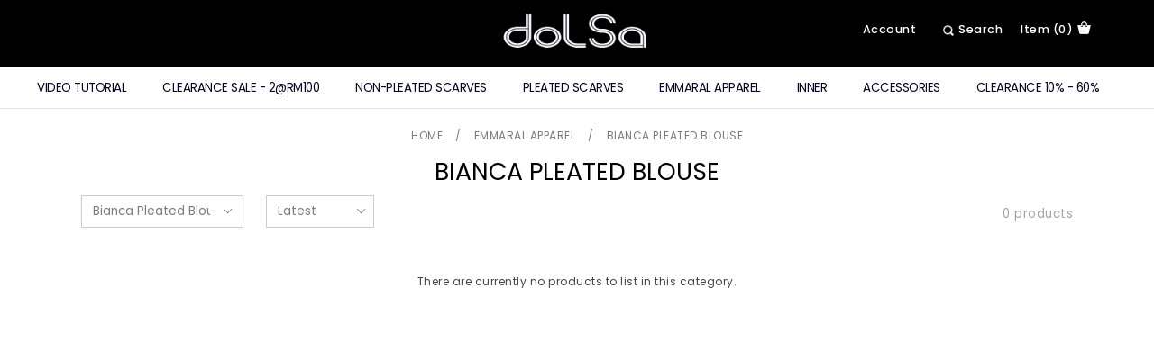

--- FILE ---
content_type: text/html; charset=UTF-8
request_url: https://www.dolsa.com.my/home?cPath=283_299&tokenid=vl8u9tf0rgv0emn0dno4450ml0
body_size: 10522
content:
<!DOCTYPE html PUBLIC "-//W3C//DTD XHTML 1.0 Transitional//EN" "http://www.w3.org/TR/xhtml1/DTD/xhtml1-transitional.dtd">
<html dir="LTR" lang="en">
	<head>
		<meta name="viewport" content="width=device-width, initial-scale=1.0">
		<meta name="facebook-domain-verification" content="otvnl11kjzk9lo4kqqzmcl8xsf0mk8" />
		<meta property="og:title" content="Dolsa | The Modest Stylish Fashion | Hijab | Shawls | Tudung | pleated | bawal" />
		<meta property="og:url" content="https://www.dolsa.com.my//index.php" />
		<meta property="og:description" content="Hijab Label in Kuala Lumpur offering plenty of pleated shawl for ladies.">
		<meta property="og:image" content="https://www.dolsa.com.my//images/logo_icon.png">
		<meta name="viewport" content="width=device-width, initial-scale=1, maximum-scale=1, user-scalable=yes">
		<meta http-equiv="Content-Type" content="text/html; charset=utf8">

					<title>Dolsa | The Modest Stylish Fashion | Hijab | Shawls | Tudung | pleated | bawal | Emmaral Apparel Bianca Pleated Blouse </title>
								<meta name="Description" content="Hijab Label in Kuala Lumpur offering plenty of pleated shawl for ladies."/>
					<meta name="robots" content="all">
		<meta name="ROBOTS" content="index,follow"/>
		<base href="https://www.dolsa.com.my/">
		<link rel="stylesheet" type="text/css" href="stylesheet.css">
<link rel="stylesheet" type="text/css" href="css/pagecontent.css">
<link rel="stylesheet" type="text/css" href="css/jquery-ui.css" />
<link rel="icon" type="image/png"  href="favicon.png">
<link href="https://fonts.googleapis.com/css2?family=Poppins:wght@400;500;600;700&display=swap" rel="stylesheet">
<link rel="stylesheet" href="https://cdnjs.cloudflare.com/ajax/libs/font-awesome/4.7.0/css/font-awesome.min.css">
<link rel="stylesheet" href="https://use.fontawesome.com/releases/v5.7.2/css/all.css" integrity="sha384-fnmOCqbTlWIlj8LyTjo7mOUStjsKC4pOpQbqyi7RrhN7udi9RwhKkMHpvLbHG9Sr" crossorigin="anonymous">		<link rel="icon" type="image/png"  href="favicon.png">
		<script type="text/javascript" src="https://ajax.googleapis.com/ajax/libs/jquery/1.6/jquery.min.js"></script>
					<!-- Facebook Pixel Code -->
			<script>
				!function(f,b,e,v,n,t,s)
				{if(f.fbq)return;n=f.fbq=function(){n.callMethod?
				n.callMethod.apply(n,arguments):n.queue.push(arguments)};
				if(!f._fbq)f._fbq=n;n.push=n;n.loaded=!0;n.version='2.0';
				n.queue=[];t=b.createElement(e);t.async=!0;
				t.src=v;s=b.getElementsByTagName(e)[0];
				s.parentNode.insertBefore(t,s)}(window,document,'script','https://connect.facebook.net/en_US/fbevents.js');
				fbq('init', '1078666259233980');
				fbq('track', 'PageView');
				fbq('track', 'ViewContent');
			</script>
			<noscript>
				<img height="1" width="1" src="https://www.facebook.com/tr?id=1078666259233980&ev=PageView&noscript=1"/>
			</noscript>
			<!-- End Facebook Pixel Code -->
				<link rel="stylesheet" href="css/responsiveslides.css">
			</head>
	<body>
		<link rel="stylesheet" href="css/responsiveslides_mini.css">
<link rel="stylesheet" href="https://use.fontawesome.com/releases/v5.1.0/css/all.css">
<script type="text/javascript" src="js/jquery.js"></script>
<script type="text/javascript" src="js/component.js"></script>
<script type="text/javascript" src="js/jquery-1.5.1.min.js"></script>
<link rel="stylesheet" type="text/css" href="css/menu.css">
<script type="text/javascript">
	function goToByScroll(id) {
		$('html,body').animate({
			scrollTop: $("#" + id).offset().top
		}, 'slow');
	}
</script>
<script>
	let alert = new AlertClass();
</script>
<script src="js/page_effect_up_only.js" type="text/javascript" language="javascript"></script>
<!--owlCarousel jquery-->
<script src='//ajax.googleapis.com/ajax/libs/jquery/1.11.0/jquery.min.js'></script>
<!--owlCarousel jquery-->
<script src="https://ajax.googleapis.com/ajax/libs/jquery/1.4.2/jquery.js"></script>
<script src="https://ajax.googleapis.com/ajax/libs/jqueryui/1.8.4/jquery-ui.js"></script>
<script src="js/autocomplete/jquery.ui.autocomplete.html.js"></script>
	<script>
		$(window).load(function() {
			// Run code
			$('#overlay4').delay(0).fadeIn();
			$('#box_popup_content').delay(0).fadeIn();
			$('#box_popup').delay(0).fadeIn();
		});
	</script>
<script>
	setInterval(function() {
		blink()
	}, 1000);

	function blink() {
		$(".blink").fadeTo(400, 0.1).fadeTo(400, 1.0);
	}
	$(function() {
		$('#login_activator').click(function() {
			$('#overlay').fadeIn('slow', function() {
				$('#box_login').fadeIn('slow');
			});
		});
		$('#overlay').click(function() {
			$('#overlay').fadeOut('slow');
			$('#box_login').fadeOut('slow');
			$('#ajax_show_login').fadeOut('slow');
		});
		$('#closelogin').click(function() {
			$('#overlay').fadeOut('slow');
			$('#box_login').fadeOut('slow');
		});
		$('#boxclose4').click(function() {
			$('#overlay4').fadeOut();
			$('#box_popup_content').fadeOut();
		});
		$('#overlay4').click(function() {
			$('#overlay4').fadeOut();
			$('#box_popup_content').fadeOut();
		});
		$('#box_popup_content').click(function() {
			$('#overlay4').fadeOut();
			$('#box_popup_content').fadeOut();
		});
	});
</script>

<script>
	$(function() {
		$("#search_link").click(function() {
			$('#ajax_small_shopping_cart').fadeOut('slow');
			$('#logo').fadeOut('fast');

			/*if($("#profile").css("display") == 'block')
			{
				$('#profile').toggle( "fast" );
			}*/
			if ($("#search_bar").css("display") == 'block') {
				$('#search_bar').fadeOut('fast');
			} else {
				$(".overlay2").fadeIn('fast');
				$('#search_bar').fadeIn("fast");
				$('#search_link').fadeOut("fast");
			}
		});
		$('#overlay2').click(function() {
			$('#overlay2').fadeOut();
			$('.search_bar').fadeOut();
			$('#logo').fadeIn('fast');
			$('#search_link').fadeIn("fast");
		});
		$('#search_close').click(function() {
			$('#overlay2').fadeOut();
			$('.search_bar').fadeOut();
			$('#logo').fadeIn('fast');
			$('#search_link').fadeIn("fast");
		});

		$("#profile_link").click(function() {
			$('#ajax_small_shopping_cart').fadeOut('slow');
			if ($("#search_bar").css("display") == 'block') {
				$('#search_bar').toggle("fast");
			}
			$('#profile').toggle("fast");
		});

		$("#myaccount_link").click(function() {
			$('#myaccount_bar').toggle("fast");
		});

	});
</script>
<script>
	$(document).ready(function() {
		var url = "ajax_cart.php?tokenid=vl8u9tf0rgv0emn0dno4450ml0";		$('#show_mini_cart').click(function() {
			if ($("#profile").css("display") == 'block') {
				$('#profile').toggle("fast");
			}


			if ($("#search_bar").css("display") == 'block') {
				$('#search_bar').toggle("fast");
			}

			$('#ajax_small_shopping_cart').fadeIn('fast');
			$('#ajax_small_shopping_cart').load(url);
		});

		$('#show_mini_cart2').click(function() {
			$('#ajax_small_shopping_cart').fadeIn('fast');
			$('#ajax_small_shopping_cart').load(url);
		});

		$('#show_mini_cart3').click(function() {
			$('#ajax_small_shopping_cart').fadeIn('fast');
			$('#ajax_small_shopping_cart').load(url);
		});
	});
</script>
<script>
	$(document).ready(function() {
		var url = "ajax_login.php?tokenid=vl8u9tf0rgv0emn0dno4450ml0";		$('#show_ajax_login').click(function() {
			$('#overlay').fadeIn('slow', function() {
				$('#ajax_show_login').fadeIn('fast');
				$('#ajax_show_login').load(url);
			});
		});
	});
</script>
<script>
	$(function() {
		$(".index_prodcol").hover(function() {
				$(this).find(".hover-item").fadeIn();
			},
			function() {
				$(this).find(".hover-item").fadeOut();
			});
	});
</script>
<script>
	$(function() {
		$('#search_activator').click(function() {
			$('.search_panel').fadeIn('slow');
			$('.search_bar_link').css('background', '#fff');
			$('.ui-widget').css('position', 'fixed');
		});

		$('.search_bar_close').click(function() {
			$('.search_panel').fadeOut('fast');
			$('.search_bar_link').css('background', 'none');
		});
	});
</script>
<script>
	jQuery(function($) {
		function fixDiv() {
			var $cache = $('#menuscroll');

			if ($(window).scrollTop() > 165 && $(window).width() > 1030) {
				$cache.css({
					'position': 'fixed',
					'width': '100%',
					/*		'max-width': '1180px',*/
					'top': '0px',
					'borderBottom': '0px #dedede solid',
					'zIndex': '9999',
					'background': '#fff'
				});
			} else {
				$cache.css({
					'position': 'relative',
					'width': '100%',
					'top': '0px',
					'borderBottom': '0px #111 solid',
					'zIndex': '400',
					'background': '#fff'
				});
			}

			var $cache_mobile = $('#mobile_menuscroll');
			if ($(window).width() < 1030) {
				if ($(window).scrollTop() > 50) {
					$cache_mobile.css({
						'position': 'fixed',
						'width': '100%',
						/*		'max-width': '1180px',*/
						'top': '0px',
						'borderBottom': '0px #dedede solid',
						'boxShadow': '0px 3px 6px 0px #ddd',
						'zIndex': '9999'
					});
					/*$('#site_logo').css({
			'height': '50px'
		  });*/
				} else {
					$cache_mobile.css({
						'position': 'inherit',
						'top': '0',
						'borderBottom': '0px #ddd solid',
						'boxShadow': '0px 0px 0px 0px #ccc',
						'zIndex': '100'
					});
					/*$('#site_logo').css({
			'height': '60px'
		  });*/
				}
			}
		}
		$(window).scroll(fixDiv);
		fixDiv();
	});
</script>
<script>
	$(document).ready(function($) {
		$('.searchAutocomplte').autocomplete({
			source: 'ajax_search.php',
			minLength: 2,
			html: true
		});
	});
	$(document).ready(function($) {
		$('.searchAutocomplte2').autocomplete({
			source: 'ajax_search.php',
			minLength: 2,
			html: true
		});
	});
</script>
<link type="text/css" rel="stylesheet" href="css/jquery.mmenu.all.css" />
<script type="text/javascript" src="https://ajax.googleapis.com/ajax/libs/jquery/1.7.2/jquery.min.js"></script>
<script type="text/javascript" src="js/jquery.mmenu.min.all.js"></script>
<script type="text/javascript">
	$(function() {
		$('nav#menu').mmenu();
	});
</script>
<div class="full_panel" align="center" id="top">
	<div class="full_panel top_header_break" align="center">
			</div>

	<div class="top_headerbg">
		<div class="header_bar">
			<div class="header_left_menu">
				<div class="mobile_menu"><a
						href="#menu"><img src="images/menu_open_1.png" border="0" alt="Menu open/close" title=" Menu open/close "></a>
				</div>
				<div class="header_leftcol switch_mode" align="left">
					<!--<div class="header_currency" style="float:left;">
							</div>-->
					<div class="header_socialnetwork" style="display:none;">
													<table cellspacing="0" cellpadding="0">
								<tr>
									<td align="right" style="padding-top:0px;">
																					<a target="_blank" style="float:left;padding:0px 10px 0px 0px;"
												href="https://www.facebook.com/dolsaofficial/"><i class="fab fa-facebook-f"
													style="font-size:22px;"></i></a>&nbsp;&nbsp;&nbsp;
																															<a target="_blank" style="float:left;padding:0px 10px 0px 0px;"
												href="https://www.instagram.com/dolsa_official/"><i class="fab fa-instagram"
													style="font-size:24px;"></i></a>
																			</td>
								</tr>
							</table>
											</div>

				</div>
			</div>
			<div class="header_center_menu" align="center">
				<div id="search_bar" class="search_bar" align="center">
					<form name="quick_find" action="https://www.dolsa.com.my/product-search-result" method="get">					<table border="0" cellpadding="0" cellspacing="0">
						<tr>
							<td class="search_bg"><input type="text" name="keywords" value="Search Products" size="30" maxlength="30" class="searchAutocomplte search_box" onfocus="if(this.value=='Search Products'){this.value='';this.style.color='#000';this.style.fontStyle='normal';}" onblur="if(this.value==''){this.value='Search Products';this.style.color='#000';this.style.fontStyle='normal';}"><input type="hidden" name="tokenid" value="vl8u9tf0rgv0emn0dno4450ml0"><div class="headersearchbtn"><input class="searchbtn" type="image" value="" src="images/search.png" /></div><div style="position:relative;margin-left: 460px;font-size: 20px;margin-top: 25px;"><a
										id="search_close"><img src="images/closebox3.png"></a></div>
							</td>
						</tr>
					</table>
					</form>
				</div>
				<div id="logo" class="logo">
					<a href="https://www.dolsa.com.my/home?tokenid=vl8u9tf0rgv0emn0dno4450ml0"><img src="images/logo_2.png" border="0" alt="Dolsa" title=" Dolsa "  id="site_logo"></a>				</div>
			</div>
						<div class="header_right_menu">
				<div class="header_right_link" align="left" style="margin-top:-10px;">
					<a id="profile_link" class="headerlink switch_mode">Account</a>
					<a>
						<div id="search_link" class="headerlink switch_mode"><span
								style="vertical-align: top;color:#fff;">Search</span><img
								style="max-width:12px;padding:5px;float:left;" src="images/search2.png" /></div>
					</a>

					<a id="show_mini_cart2" class="headerlink">item (0)<img
							src="images/cart.png" /></a>
					<div id="profile" class="profile">
													<a class="headerlink_sub"
								href="https://www.dolsa.com.my/login?tokenid=vl8u9tf0rgv0emn0dno4450ml0">Sign In</a>
							<br>
							<a class="headerlink_sub"
								href="https://www.dolsa.com.my/registration?tokenid=vl8u9tf0rgv0emn0dno4450ml0">Register</a>
											</div>
				</div>
				<div id="ajax_small_shopping_cart"></div>
				<div id="ajax_show_login"></div>

			</div>
		</div>
	</div>

</div>

<div class="menu_bar" id="menuscroll">
	<div class="menubg switch_mode" align="center">
		<div class="full_menu switch_mode" align="center">
			<div id="menucontainer" align="center">
				<ul id="nav">
					<li>
							<a class="main_link" >Video Tutorial</a><ul class="submenu_scroll"><li style="float:none;text-align:center;"><div style="width:100%" align="center"><table border="0" cellpadding="0" cellspacing="0" width="100%"><tr><td valign="top" style="padding-top:15px;padding-bottom:15px;">								<div>
									<table border="0" cellpadding="0" cellspacing="0">
										<tr>
											<td><a href="https://www.dolsa.com.my/-tutorial-pleated-scarves?tokenid=vl8u9tf0rgv0emn0dno4450ml0">Pleated Scarfs </a>											</td>
										</tr>
									</table>
								</div>
													<div>
									<table border="0" cellpadding="0" cellspacing="0">
										<tr>
											<td><a href="https://www.dolsa.com.my/video-tutorial-non-pleated?tokenid=vl8u9tf0rgv0emn0dno4450ml0">Non Pleated Scarfs </a>											</td>
										</tr>
									</table>
								</div>
					</tr></table></div></li></ul>						</li>
						<li>
								<!--<td valign="top">--><a href="https://www.dolsa.com.my/merdeka-sale-2-for-rm100?tokenid=vl8u9tf0rgv0emn0dno4450ml0" class="dropdown" onmouseover="this.style.textDecoration='none'" onmouseout="this.style.textDecoration='none'">CLEARANCE SALE - 2@RM100</a>	<ul class="submenu_scroll"><li style="float:none;text-align:center;"><div class="submenu" style="width:100%" align="center"><table border="0" cellpadding="0" cellspacing="0" width="100%" class="submenu_content"><tr><td valign="top" style="padding:8px;"><table border="0" cellspacing="0" cellpadding="0"><div style="border:0px #000 solid;"><a href="https://www.dolsa.com.my/allura-triangle?tokenid=vl8u9tf0rgv0emn0dno4450ml0" class"menu_sub_title" style="font-weight:bold;font-size:10pt;color:#333;text-transform:capitalize;background:none;letter-spacing:2px">Allura - Triangle</a></div><div style="border:0px #000 solid;"><a href="https://www.dolsa.com.my/britta?tokenid=vl8u9tf0rgv0emn0dno4450ml0" class"menu_sub_title" style="font-weight:bold;font-size:10pt;color:#333;text-transform:capitalize;background:none;letter-spacing:2px">Britta</a></div><div style="border:0px #000 solid;"><a href="https://www.dolsa.com.my/houndstooth-pleated-shawl?tokenid=vl8u9tf0rgv0emn0dno4450ml0" class"menu_sub_title" style="font-weight:bold;font-size:10pt;color:#333;text-transform:capitalize;background:none;letter-spacing:2px">Houndstooth Pleated Shawl</a></div><div style="border:0px #000 solid;"><a href="https://www.dolsa.com.my/maya?tokenid=vl8u9tf0rgv0emn0dno4450ml0" class"menu_sub_title" style="font-weight:bold;font-size:10pt;color:#333;text-transform:capitalize;background:none;letter-spacing:2px">Maya</a></div><div style="border:0px #000 solid;"><a href="https://www.dolsa.com.my/premium-basic-re-edition-long-shawl-half-pleated?tokenid=vl8u9tf0rgv0emn0dno4450ml0" class"menu_sub_title" style="font-weight:bold;font-size:10pt;color:#333;text-transform:capitalize;background:none;letter-spacing:2px">Premium Basic Re-Edition - Long Shawl Half Pleated</a></div><div style="border:0px #000 solid;"><a href="https://www.dolsa.com.my/somerset-blouse?tokenid=vl8u9tf0rgv0emn0dno4450ml0" class"menu_sub_title" style="font-weight:bold;font-size:10pt;color:#333;text-transform:capitalize;background:none;letter-spacing:2px">Somerset Blouse</a></div></table></td></tr></table></div></li></ul>

	<!--<td valign="top">--></li><li><a href="https://www.dolsa.com.my/non-pleated-scarves?tokenid=vl8u9tf0rgv0emn0dno4450ml0" class="dropdown" onmouseover="this.style.textDecoration='none'" onmouseout="this.style.textDecoration='none'">Non-Pleated Scarves</a>	<ul class="submenu_scroll"><li style="float:none;text-align:center;"><div class="submenu" style="width:100%" align="center"><table border="0" cellpadding="0" cellspacing="0" width="100%" class="submenu_content"><tr><td valign="top" style="padding:8px;"><table border="0" cellspacing="0" cellpadding="0"><tr><td><a href="https://www.dolsa.com.my/bawal?tokenid=vl8u9tf0rgv0emn0dno4450ml0" class"menu_sub_title" style="font-weight:bold;font-size:10pt;color:#333;text-transform:capitalize;background:none;letter-spacing:2px">Bawal</a><table border="0" cellpadding="0" cellspacing="0" >
			<tr><td><tr><td><a href="https://www.dolsa.com.my/dd-square?tokenid=vl8u9tf0rgv0emn0dno4450ml0" class="sub_menulink" style="font-size:9.5pt;background:none;letter-spacing:1px;text-transform:capitalize;">DD Square</a></td></tr>

<tr><td><a href="https://www.dolsa.com.my/houndstooth-square?tokenid=vl8u9tf0rgv0emn0dno4450ml0" class="sub_menulink" style="font-size:9.5pt;background:none;letter-spacing:1px;text-transform:capitalize;">Houndstooth Square</a></td></tr>

</td></tr>
			</table></td></tr><tr><td><a href="https://www.dolsa.com.my/instant-?tokenid=vl8u9tf0rgv0emn0dno4450ml0" class"menu_sub_title" style="font-weight:bold;font-size:10pt;color:#333;text-transform:capitalize;background:none;letter-spacing:2px">Instant</a><table border="0" cellpadding="0" cellspacing="0" >
			<tr><td><tr><td><a href="https://www.dolsa.com.my/kayla?tokenid=vl8u9tf0rgv0emn0dno4450ml0" class="sub_menulink" style="font-size:9.5pt;background:none;letter-spacing:1px;text-transform:capitalize;">Kayla</a></td></tr>

<tr><td><a href="https://www.dolsa.com.my/rania?tokenid=vl8u9tf0rgv0emn0dno4450ml0" class="sub_menulink" style="font-size:9.5pt;background:none;letter-spacing:1px;text-transform:capitalize;">Rania</a></td></tr>

</td></tr>
			</table></td></tr><tr><td><a href="https://www.dolsa.com.my/shawl?tokenid=vl8u9tf0rgv0emn0dno4450ml0" class"menu_sub_title" style="font-weight:bold;font-size:10pt;color:#333;text-transform:capitalize;background:none;letter-spacing:2px">Shawl</a><table border="0" cellpadding="0" cellspacing="0" >
			<tr><td><tr><td><a href="https://www.dolsa.com.my/diamond-shawl?tokenid=vl8u9tf0rgv0emn0dno4450ml0" class="sub_menulink" style="font-size:9.5pt;background:none;letter-spacing:1px;text-transform:capitalize;">Diamond Shawl</a></td></tr>

</td></tr>
			</table></td></tr></table></td></tr></table></div></li></ul>

	<!--<td valign="top">--></li><li><a href="https://www.dolsa.com.my/pleated-scarves?tokenid=vl8u9tf0rgv0emn0dno4450ml0" class="dropdown" onmouseover="this.style.textDecoration='none'" onmouseout="this.style.textDecoration='none'">Pleated Scarves</a>	<ul class="submenu_scroll"><li style="float:none;text-align:center;"><div class="submenu" style="width:100%" align="center"><table border="0" cellpadding="0" cellspacing="0" width="100%" class="submenu_content"><tr><td valign="top" style="padding:8px;"><table border="0" cellspacing="0" cellpadding="0"><tr><td><a href="https://www.dolsa.com.my/halfmoon?tokenid=vl8u9tf0rgv0emn0dno4450ml0" class"menu_sub_title" style="font-weight:bold;font-size:10pt;color:#333;text-transform:capitalize;background:none;letter-spacing:2px">Halfmoon</a><table border="0" cellpadding="0" cellspacing="0" >
			<tr><td><tr><td><a href="https://www.dolsa.com.my/zahra-basic?tokenid=vl8u9tf0rgv0emn0dno4450ml0" class="sub_menulink" style="font-size:9.5pt;background:none;letter-spacing:1px;text-transform:capitalize;">Zahra Basic</a></td></tr>

<tr><td><a href="https://www.dolsa.com.my/zahra-luxe?tokenid=vl8u9tf0rgv0emn0dno4450ml0" class="sub_menulink" style="font-size:9.5pt;background:none;letter-spacing:1px;text-transform:capitalize;">Zahra Luxe</a></td></tr>

</td></tr>
			</table></td></tr><div style="border:0px #000 solid;"><a href="https://www.dolsa.com.my/halfmoon-shawl?tokenid=vl8u9tf0rgv0emn0dno4450ml0" class"menu_sub_title" style="font-weight:bold;font-size:10pt;color:#333;text-transform:capitalize;background:none;letter-spacing:2px">Halfmoon + Shawl</a></div><tr><td><a href="https://www.dolsa.com.my/instant?tokenid=vl8u9tf0rgv0emn0dno4450ml0" class"menu_sub_title" style="font-weight:bold;font-size:10pt;color:#333;text-transform:capitalize;background:none;letter-spacing:2px">Instant/Sarung</a><table border="0" cellpadding="0" cellspacing="0" >
			<tr><td><tr><td><a href="https://www.dolsa.com.my/flexi-fyla?tokenid=vl8u9tf0rgv0emn0dno4450ml0" class="sub_menulink" style="font-size:9.5pt;background:none;letter-spacing:1px;text-transform:capitalize;">Flexi Fyla</a></td></tr>

<tr><td><a href="https://www.dolsa.com.my/flexi-lola?tokenid=vl8u9tf0rgv0emn0dno4450ml0" class="sub_menulink" style="font-size:9.5pt;background:none;letter-spacing:1px;text-transform:capitalize;">Flexi Lola</a></td></tr>

<tr><td><a href="https://www.dolsa.com.my/flexi-nk?tokenid=vl8u9tf0rgv0emn0dno4450ml0" class="sub_menulink" style="font-size:9.5pt;background:none;letter-spacing:1px;text-transform:capitalize;">Flexi NK / NK2</a></td></tr>

<tr><td><a href="https://www.dolsa.com.my/flexi-zanna-plus?tokenid=vl8u9tf0rgv0emn0dno4450ml0" class="sub_menulink" style="font-size:9.5pt;background:none;letter-spacing:1px;text-transform:capitalize;">Flexi Zanna Plus+</a></td></tr>

<tr><td><a href="https://www.dolsa.com.my/flexi-zanna-re-edition?tokenid=vl8u9tf0rgv0emn0dno4450ml0" class="sub_menulink" style="font-size:9.5pt;background:none;letter-spacing:1px;text-transform:capitalize;">Flexi Zanna Re - Edition</a></td></tr>

<tr><td><a href="https://www.dolsa.com.my/la-lilit-re-edition-semi-instant?tokenid=vl8u9tf0rgv0emn0dno4450ml0" class="sub_menulink" style="font-size:9.5pt;background:none;letter-spacing:1px;text-transform:capitalize;">La Lilit Re-Edition - Semi Instant</a></td></tr>

<tr><td><a href="https://www.dolsa.com.my/zaitun-instant?tokenid=vl8u9tf0rgv0emn0dno4450ml0" class="sub_menulink" style="font-size:9.5pt;background:none;letter-spacing:1px;text-transform:capitalize;">Zaitun - Instant</a></td></tr>

</td></tr>
			</table></td></tr><tr><td><a href="https://www.dolsa.com.my/kids?tokenid=vl8u9tf0rgv0emn0dno4450ml0" class"menu_sub_title" style="font-weight:bold;font-size:10pt;color:#333;text-transform:capitalize;background:none;letter-spacing:2px">Kids</a><table border="0" cellpadding="0" cellspacing="0" >
			<tr><td><tr><td><a href="https://www.dolsa.com.my/little-zanna-instant-?tokenid=vl8u9tf0rgv0emn0dno4450ml0" class="sub_menulink" style="font-size:9.5pt;background:none;letter-spacing:1px;text-transform:capitalize;">Little Zanna - Fully Instant</a></td></tr>

</td></tr>
			</table></td></tr></table></td>
						<td valign="top" style="padding:8px;">
						<table cellspacing="0" cellpadding="0" border="0"><tr><td><a href="https://www.dolsa.com.my/shawl?tokenid=vl8u9tf0rgv0emn0dno4450ml0" class"menu_sub_title" style="font-weight:bold;font-size:10pt;color:#333;text-transform:capitalize;background:none;letter-spacing:2px">Shawl</a><table border="0" cellpadding="0" cellspacing="0" >
			<tr><td><tr><td><a href="https://www.dolsa.com.my/cachemira-pleated-shawl?tokenid=vl8u9tf0rgv0emn0dno4450ml0" class="sub_menulink" style="font-size:9.5pt;background:none;letter-spacing:1px;text-transform:capitalize;">Cachemira - Pleated Shawl</a></td></tr>

<tr><td><a href="https://www.dolsa.com.my/emma-printed-half-pleat?tokenid=vl8u9tf0rgv0emn0dno4450ml0" class="sub_menulink" style="font-size:9.5pt;background:none;letter-spacing:1px;text-transform:capitalize;">Emma - Printed Half Pleat</a></td></tr>

<tr><td><a href="https://www.dolsa.com.my/fyla-shawl?tokenid=vl8u9tf0rgv0emn0dno4450ml0" class="sub_menulink" style="font-size:9.5pt;background:none;letter-spacing:1px;text-transform:capitalize;">Fyla Shawl - Custom Pleated Design</a></td></tr>

<tr><td><a href="https://www.dolsa.com.my/premium-basic-long-shawl-half-pleated?tokenid=vl8u9tf0rgv0emn0dno4450ml0" class="sub_menulink" style="font-size:9.5pt;background:none;letter-spacing:1px;text-transform:capitalize;">Premium Basic - Long Shawl Half pleated</a></td></tr>

</td></tr>
			</table></td></tr></table></td></tr></table></div></li></ul>

	<!--<td valign="top">--></li><li><a href="https://www.dolsa.com.my/emmaral-apparel?tokenid=vl8u9tf0rgv0emn0dno4450ml0" class="dropdown" onmouseover="this.style.textDecoration='none'" onmouseout="this.style.textDecoration='none'">Emmaral Apparel</a>	<ul class="submenu_scroll"><li style="float:none;text-align:center;"><div class="submenu" style="width:100%" align="center"><table border="0" cellpadding="0" cellspacing="0" width="100%" class="submenu_content"><tr><td valign="top" style="padding:8px;"><table border="0" cellspacing="0" cellpadding="0"><div style="border:0px #000 solid;"><a href="https://www.dolsa.com.my/antara-dress?tokenid=vl8u9tf0rgv0emn0dno4450ml0" class"menu_sub_title" style="font-weight:bold;font-size:10pt;color:#333;text-transform:capitalize;background:none;letter-spacing:2px">ANTARA Dress</a></div><div style="border:0px #000 solid;"><a href="https://www.dolsa.com.my/calla-dress?tokenid=vl8u9tf0rgv0emn0dno4450ml0" class"menu_sub_title" style="font-weight:bold;font-size:10pt;color:#333;text-transform:capitalize;background:none;letter-spacing:2px">Calla Dress</a></div><div style="border:0px #000 solid;"><a href="https://www.dolsa.com.my/cecille-dress?tokenid=vl8u9tf0rgv0emn0dno4450ml0" class"menu_sub_title" style="font-weight:bold;font-size:10pt;color:#333;text-transform:capitalize;background:none;letter-spacing:2px">Cecille Dress</a></div><div style="border:0px #000 solid;"><a href="https://www.dolsa.com.my/telekung-inaya?tokenid=vl8u9tf0rgv0emn0dno4450ml0" class"menu_sub_title" style="font-weight:bold;font-size:10pt;color:#333;text-transform:capitalize;background:none;letter-spacing:2px">Telekung Maryam - Inaya Edition</a></div></table></td></tr></table></div></li></ul>

	<!--<td valign="top">--></li><li><a href="https://www.dolsa.com.my/inner?tokenid=vl8u9tf0rgv0emn0dno4450ml0" class="dropdown" onmouseover="this.style.textDecoration='none'" onmouseout="this.style.textDecoration='none'">Inner</a>	<ul class="submenu_scroll"><li style="float:none;text-align:center;"><div class="submenu" style="width:100%" align="center"><table border="0" cellpadding="0" cellspacing="0" width="100%" class="submenu_content"><tr><td valign="top" style="padding:8px;"><table border="0" cellspacing="0" cellpadding="0"><div style="border:0px #000 solid;"><a href="https://www.dolsa.com.my/inner-neck?tokenid=vl8u9tf0rgv0emn0dno4450ml0" class"menu_sub_title" style="font-weight:bold;font-size:10pt;color:#333;text-transform:capitalize;background:none;letter-spacing:2px">Inner Neck</a></div><div style="border:0px #000 solid;"><a href="https://www.dolsa.com.my/inner-snowcap?tokenid=vl8u9tf0rgv0emn0dno4450ml0" class"menu_sub_title" style="font-weight:bold;font-size:10pt;color:#333;text-transform:capitalize;background:none;letter-spacing:2px">Inner Snowcap</a></div><div style="border:0px #000 solid;"><a href="https://www.dolsa.com.my/inner-stopper?tokenid=vl8u9tf0rgv0emn0dno4450ml0" class"menu_sub_title" style="font-weight:bold;font-size:10pt;color:#333;text-transform:capitalize;background:none;letter-spacing:2px">Inner Stopper</a></div></table></td></tr></table></div></li></ul>

	<!--<td valign="top">--></li><li><a href="https://www.dolsa.com.my/accessories?tokenid=vl8u9tf0rgv0emn0dno4450ml0" class="dropdown" onmouseover="this.style.textDecoration='none'" onmouseout="this.style.textDecoration='none'">Accessories</a>	<ul class="submenu_scroll"><li style="float:none;text-align:center;"><div class="submenu" style="width:100%" align="center"><table border="0" cellpadding="0" cellspacing="0" width="100%" class="submenu_content"><tr><td valign="top" style="padding:8px;"><table border="0" cellspacing="0" cellpadding="0"><tr><td><a href="https://www.dolsa.com.my/accessories-mm?tokenid=vl8u9tf0rgv0emn0dno4450ml0" class"menu_sub_title" style="font-weight:bold;font-size:10pt;color:#333;text-transform:capitalize;background:none;letter-spacing:2px">Accessories (Boutique + Web Only)</a><table border="0" cellpadding="0" cellspacing="0" >
			<tr><td><tr><td><a href="https://www.dolsa.com.my/kelly-bag?tokenid=vl8u9tf0rgv0emn0dno4450ml0" class="sub_menulink" style="font-size:9.5pt;background:none;letter-spacing:1px;text-transform:capitalize;">Kelly Bag</a></td></tr>

<tr><td><a href="https://www.dolsa.com.my/messenger-bag?tokenid=vl8u9tf0rgv0emn0dno4450ml0" class="sub_menulink" style="font-size:9.5pt;background:none;letter-spacing:1px;text-transform:capitalize;">Messenger Bag</a></td></tr>

</td></tr>
			</table></td></tr><div style="border:0px #000 solid;"><a href="https://www.dolsa.com.my/dolsa-lifestyle?tokenid=vl8u9tf0rgv0emn0dno4450ml0" class"menu_sub_title" style="font-weight:bold;font-size:10pt;color:#333;text-transform:capitalize;background:none;letter-spacing:2px">Dolsa Lifestyle</a></div><div style="border:0px #000 solid;"><a href="https://www.dolsa.com.my/velvet-scrunchie?tokenid=vl8u9tf0rgv0emn0dno4450ml0" class"menu_sub_title" style="font-weight:bold;font-size:10pt;color:#333;text-transform:capitalize;background:none;letter-spacing:2px">Velvet Scrunchie</a></div></table></td></tr></table></div></li></ul>

	<!--<td valign="top">--></li><li><a href="https://www.dolsa.com.my/clearance-10-60?tokenid=vl8u9tf0rgv0emn0dno4450ml0" class="dropdown" onmouseover="this.style.textDecoration='none'" onmouseout="this.style.textDecoration='none'">Clearance 10% - 60%</a>	<ul class="submenu_scroll"><li style="float:none;text-align:center;"><div class="submenu" style="width:100%" align="center"><table border="0" cellpadding="0" cellspacing="0" width="100%" class="submenu_content"><tr><td valign="top" style="padding:8px;"><table border="0" cellspacing="0" cellpadding="0"><div style="border:0px #000 solid;"><a href="https://www.dolsa.com.my/gala-square?tokenid=vl8u9tf0rgv0emn0dno4450ml0" class"menu_sub_title" style="font-weight:bold;font-size:10pt;color:#333;text-transform:capitalize;background:none;letter-spacing:2px">Gala Square</a></div><div style="border:0px #000 solid;"><a href="https://www.dolsa.com.my/hoodiena?tokenid=vl8u9tf0rgv0emn0dno4450ml0" class"menu_sub_title" style="font-weight:bold;font-size:10pt;color:#333;text-transform:capitalize;background:none;letter-spacing:2px">Hoodiena</a></div></table></td></tr></table></div></li></ul>




<!-- categories_eof //-->						</li>
						<li>
													</li>
										</ul>
			</div>
		</div>
	</div>
</div>

</div>
<script>
	var table_width = $('ul').width();
	var default_value = document.querySelectorAll('[id^="menu_table"]');

	for (var i = 0, n = default_value.length; i < n; i++) {
		default_value.item(i).setAttribute("width", table_width + "px");

	}
</script>


<div class="overlay" id="overlay" style="display:none;"></div>
<div class="overlay2" id="overlay2" style="display:none;"></div>

<div align="center" class="page_content_panel" style="padding-bottom:0px;max-width:1200vw;">
			<div class="content_panel" style="display:inline-block;width:100% !important;  ">

		



		
		
			<div class="category_title_panel" style="" align="center">
				<div class="breakcrumb" align="center"><a href="https://www.dolsa.com.my/home?tokenid=vl8u9tf0rgv0emn0dno4450ml0" class="breakrumbText">Home</a>&nbsp;&nbsp;&nbsp;&nbsp;/&nbsp;&nbsp;&nbsp;&nbsp;<a href="https://www.dolsa.com.my/home?cPath=283&tokenid=vl8u9tf0rgv0emn0dno4450ml0" class="breakrumbText">Emmaral Apparel</a>&nbsp;&nbsp;&nbsp;&nbsp;/&nbsp;&nbsp;&nbsp;&nbsp;<a href="https://www.dolsa.com.my/home?cPath=283_299&tokenid=vl8u9tf0rgv0emn0dno4450ml0" class="breakrumbText">Bianca Pleated Blouse</a></div>
			</div>
											<div class="category_title_panel" style="" align="center">
					<div class="pageHeading5" align="center">Bianca Pleated Blouse</div>
				</div>
							<div class="clear"></div>
					<div class="column_left">
				<div id="floating_box1">
					<div class="left_column_box">
<table border="0" cellpadding="0" cellspacing="0" width="100%">
			<tr><td class="category_heading">Shop By Category</td></tr>
			<tr><td style="padding:5px 0px 15px 0px;"><table border="0" cellpadding="0" cellspacing="0" width="100%"><tr><td class="category_parent"><a href="https://www.dolsa.com.my/home?cPath=336&tokenid=vl8u9tf0rgv0emn0dno4450ml0">CLEARANCE SALE - 2@RM100</a></td></tr><tr><td class="category_parent"><a href="https://www.dolsa.com.my/home?cPath=233&tokenid=vl8u9tf0rgv0emn0dno4450ml0">Non-Pleated Scarves</a></td></tr><tr><td class="category_parent"><a href="https://www.dolsa.com.my/home?cPath=232&tokenid=vl8u9tf0rgv0emn0dno4450ml0">Pleated Scarves</a></td></tr><tr><td class="selected_category_parent"><a class="category_link_selected" href="https://www.dolsa.com.my/home?cPath=283&tokenid=vl8u9tf0rgv0emn0dno4450ml0">Emmaral Apparel</a></td></tr><tr><td class="categoryCol"><a  class="category_link" href="https://www.dolsa.com.my/home?cPath=283_342&tokenid=vl8u9tf0rgv0emn0dno4450ml0">ANTARA Dress</a></td></tr><tr><td class="categoryCol"><a  class="category_link" href="https://www.dolsa.com.my/home?cPath=283_285&tokenid=vl8u9tf0rgv0emn0dno4450ml0">Calla Dress</a></td></tr><tr><td class="categoryCol"><a  class="category_link" href="https://www.dolsa.com.my/home?cPath=283_335&tokenid=vl8u9tf0rgv0emn0dno4450ml0">Cecille Dress</a></td></tr><tr><td class="categoryCol"><a  class="category_link" href="https://www.dolsa.com.my/home?cPath=283_323&tokenid=vl8u9tf0rgv0emn0dno4450ml0">Telekung Maryam - Inaya Edition</a></td></tr><tr><td class="category_parent"><a href="https://www.dolsa.com.my/home?cPath=235&tokenid=vl8u9tf0rgv0emn0dno4450ml0">Inner</a></td></tr><tr><td class="category_parent"><a href="https://www.dolsa.com.my/home?cPath=234&tokenid=vl8u9tf0rgv0emn0dno4450ml0">Accessories</a></td></tr><tr><td class="category_parent"><a href="https://www.dolsa.com.my/home?cPath=260&tokenid=vl8u9tf0rgv0emn0dno4450ml0">Clearance 10% - 60%</a></td></tr></td></tr></table></td></tr></table></div>
<div class="left_column_box">
<table border="0" cellpadding="0" cellspacing="0" width="100%"><tr><td class="category_heading" style="padding-top:10px;">Filter Types By</td></tr><tr><td><table border="0" cellpadding="0" cellspacing="0" width="100%"><tr><td><table border="0" cellpadding="0" cellspacing="0"></table></td></tr></table></td></tr></table></div><div class="left_column_box">
	<table cellpadding="0" cellspacing="0">
		<tr><td class="left_filter_title">Shop By Price</td></tr>
		<tr><td>
<form name="shop_price" action="https://www.dolsa.com.my/home?tokenid=vl8u9tf0rgv0emn0dno4450ml0" method="get"><select name="range"  onchange="document.location='https://www.dolsa.com.my/home?cPath=283_299&viewall=&range='+ this.value&tokenid=vl8u9tf0rgv0emn0dno4450ml0" class="ddl_list2" style="width:150px;"><option value="0">Price Range</option><option value="1">Below RM50</option><option value="2">RM51 - RM100</option><option value="3">RM101 - RM150</option><option value="4">RM151 - RM200</option><option value="5">Above RM200</option></select><input type="hidden" name="tokenid" value="vl8u9tf0rgv0emn0dno4450ml0"></form>	</td></tr>
	</table>
</div><div class="left_column_box">
	<table cellpadding="0" cellspacing="0">
		<tr><td class="left_filter_title">Shop By Color</td></tr>
		<tr><td>
<!-- shop by price //-->
<select class="ddl_list2" style="width:150px;" name="search_color" onchange="document.location='https://www.dolsa.com.my/home?cPath=283_299&viewall=&color='+ this.value&tokenid=vl8u9tf0rgv0emn0dno4450ml0"><option value=''>Color</option></select>	</td></tr>
	</table>
</div>
<script>
function checkcolor()
{
		if(document.getElementById('colormore').innerHTML == "MORE +")
	{
		document.getElementById('colormore').innerHTML = "HIDE -";
	}
	else
	{
		document.getElementById('colormore').innerHTML = "MORE +";
	}
}
</script>
<!-- shop_by_price //--><tr><td><br/></td></tr>
  <tr>
    <td style="padding:0px 0px 0px 0px;">
    <table cellpadding="0" cellspacing="0" width="100%">
            
      </table>
    </td>
  </tr>
  <tr><td><br/><br/></td></tr>

				</div>
			</div>
		

		<script>
			jQuery(function($) {
				function fixDiv() {
					var $float_box = $('#floating_box');

					if ($(window).scrollTop() > 100 && $(window).width() > 1030)
					{
						$float_box.css({
							"transform":"translateY(-35%)"
						});
					}
					else
					{
						$float_box.css({
							"transform":"translateY(0%)"
						});
					}
				}
				$(window).scroll(fixDiv);
				fixDiv();
			});
		</script>
					<div class="column_main">
				<table border="0" width="100%" cellspacing="0" cellpadding="0">
					<tr>
						<td width="100%" valign="top" align="center" class="main_content">
							<table border="0" width="100%" cellspacing="0" cellpadding="0">
																								<tr><td align="center">
		<div class="filter_bar">
		<div class="filter_left">
			<div class="filter_sorting">
								<select name="sorting_bar" onchange="window.location = 'https://www.dolsa.com.my/home?viewall=no&cPath=&tokenid=vl8u9tf0rgv0emn0dno4450ml0' + this.options[this.selectedIndex].value" class="ddl_list2" style="width:auto;min-width:120px;">

											<option  value="283_342">ANTARA Dress</option>
											<option selected value="283_299">Bianca Pleated Blouse</option>
											<option  value="283_285">Calla Dress</option>
											<option  value="283_335">Cecille Dress</option>
											<option  value="283_321">Kaftan Have have Blouse</option>
											<option  value="283_287">Kaftan Have-Have</option>
											<option  value="283_307">Telekung Maryam</option>
											<option  value="283_326">Telekung Maryam - Elma Edition</option>
											<option  value="283_323">Telekung Maryam - Inaya Edition</option>
											<option  value="283_311">Telekung Rayhan</option>
											<option  value="283_331">Telekung Rayhan - Adha Edition</option>
									</select>
			</div>
			<div class="filter_sorting">
				<form name="sorting_form" action="https://www.dolsa.com.my/home?cPath=283_299&viewall=no&tokenid=vl8u9tf0rgv0emn0dno4450ml0" method="get">				<select name="sorting_bar" onchange="window.location = 'https://www.dolsa.com.my/home?cPath=283_299&viewall=no&tokenid=vl8u9tf0rgv0emn0dno4450ml0' + '&sorting_bar=' + this.options[this.selectedIndex].value" class="ddl_list2" style="width:120px;">
					<option value="">Sort By</option>
					<option selected value="newest">Latest</option>
					<option  value="oldest">Oldest</option>
					<option  value="lowestprice">Lowest Price</option>
					<option  value="highestprice">Highest Price</option>
				</select>
				</form>
			</div>
			<div class="filter_sorting" style="display:none;"><div class="left_column_box">
	<table cellpadding="0" cellspacing="0">
		<tr><td class="left_filter_title">Shop By Color</td></tr>
		<tr><td>
<!-- shop by price //-->
<select class="ddl_list2" style="width:150px;" name="search_color" onchange="document.location='https://www.dolsa.com.my/home?cPath=283_299&viewall=&color='+ this.value&tokenid=vl8u9tf0rgv0emn0dno4450ml0"><option value=''>Color</option></select>	</td></tr>
	</table>
</div>
<script>
function checkcolor()
{
		if(document.getElementById('colormore').innerHTML == "MORE +")
	{
		document.getElementById('colormore').innerHTML = "HIDE -";
	}
	else
	{
		document.getElementById('colormore').innerHTML = "MORE +";
	}
}
</script>
<!-- shop_by_price //--></div>
			<div class="filter_sorting switch_mode" style="display:none;"><div class="left_column_box">
	<table cellpadding="0" cellspacing="0">
		<tr><td class="left_filter_title">Shop By Price</td></tr>
		<tr><td>
<form name="shop_price" action="https://www.dolsa.com.my/home?tokenid=vl8u9tf0rgv0emn0dno4450ml0" method="get"><select name="range"  onchange="document.location='https://www.dolsa.com.my/home?cPath=283_299&viewall=&range='+ this.value&tokenid=vl8u9tf0rgv0emn0dno4450ml0" class="ddl_list2" style="width:150px;"><option value="0" SELECTED>Price Range</option><option value="1">Below RM50</option><option value="2">RM51 - RM100</option><option value="3">RM101 - RM150</option><option value="4">RM151 - RM200</option><option value="5">Above RM200</option></select><input type="hidden" name="tokenid" value="vl8u9tf0rgv0emn0dno4450ml0"></form>	</td></tr>
	</table>
</div></div>
		</div>
		<div class="filter_right">
						<div class="filter_sorting filter_paging switch_mode">0 products</div>
		</div>
		<!--<hr class="filter_hr"> !-->
	</div>



	<div class="product_panel" align="left"><div class="no_product_found">There are currently no products to list in this category.</div></div></td></tr>
							</table>
						</td></tr>
				</table>
			</div>
					</div>
</div>
		<div align="center" class="footer_contentbg">
		
		</div>

		<div align="center" class="footer_sitemap_bg">

			<div align="center" class="footer_panel">
				<div class="footer_menu_panel">
											<div class="footer_column">
							<a class="footerMenu_link" href="https://www.dolsa.com.my//about-us?tokenid=vl8u9tf0rgv0emn0dno4450ml0">DOLSA</a><br/><br><table class="sub_footer_menu" cellspacing="0" cellpadding="0"><tr><td><a class="fade" href="https://www.dolsa.com.my/about-us?tokenid=vl8u9tf0rgv0emn0dno4450ml0">About Us</a></td></tr><tr><td><a class="fade" href="https://www.dolsa.com.my/store-locator?tokenid=vl8u9tf0rgv0emn0dno4450ml0">Store Locator</a></td></tr><tr><td><a class="fade" href="https://www.dolsa.com.my/job-application?tokenid=vl8u9tf0rgv0emn0dno4450ml0">Career</a></td></tr><tr><td><a class="fade" href="https://www.dolsa.com.my/faq-frequently-asked-questions?tokenid=vl8u9tf0rgv0emn0dno4450ml0">FAQ</a></td></tr><tr><td><a class="fade" href="https://www.dolsa.com.my/privacy-policy?tokenid=vl8u9tf0rgv0emn0dno4450ml0">Privacy Policy</a></td></tr></table>						</div>
											<div class="footer_column">
							<a class="footerMenu_link" href="https://www.dolsa.com.my//shipping-rate?tokenid=vl8u9tf0rgv0emn0dno4450ml0">SHOPPING INFO</a><br/><br><table class="sub_footer_menu" cellspacing="0" cellpadding="0"><tr><td><a class="fade" href="https://www.dolsa.com.my/contact-us?tokenid=vl8u9tf0rgv0emn0dno4450ml0">Contact Us</a></td></tr><tr><td><a class="fade" href="https://www.dolsa.com.my/shipping-rate?tokenid=vl8u9tf0rgv0emn0dno4450ml0">Shipping Info</a></td></tr><tr><td><a class="fade" href="https://www.dolsa.com.my/return-exchange-policy?tokenid=vl8u9tf0rgv0emn0dno4450ml0">Return Policy</a></td></tr></table>						</div>
											<div class="footer_column">
							<a class="footerMenu_link" href="https://www.dolsa.com.my/list.php?listid=0&tokenid=vl8u9tf0rgv0emn0dno4450ml0">FOLLOW US</a><br/><br><table class="sub_footer_menu" cellspacing="0" cellpadding="0"><tr><td><a class="fade" href="https://www.facebook.com/dolsaofficial/">FaceBook</a></td></tr><tr><td><a class="fade" href="https://www.instagram.com/dolsa_official/">Instagram</a></td></tr></table>						</div>
					
					

					<div class="footer_column footer_right">
						<table cellpadding="0" cellspacing="0">
							<tr>
								<td class="subscribe_newsletterText" align="left">sign up to our newsletter</td>
							</tr>
							<tr>
								<td align="left" style="padding-top:20px;" id="message_subscribe_response_main">
									<form name="newsletter" action="" method="post"  id="newsletter">									<table border="0" cellspacing="0" cellpadding="0">
										<tr>
											<td><input type="text" name="newsletter_email" value="Email Address" class="newsletter_subscribe" onfocus="if(this.value=='Email Address'){this.value='';this.style.color='#6c6c6c';this.style.fontStyle='normal';}" onblur="if(this.value==''){this.value='Email Address';this.style.color='#555';this.style.fontStyle='italic';}"></td>
											<td>
												<div><input type="submit" class="newsletter_submit" name="newslettesubmit" value="Sign Up" id="subscribe" /></div>
											</td>
										</tr>
										<tr>
											<td style="text-align:left;" colspan="2" id="subscribe_error_main"></td>
										</tr>
									</table>
									</form>
								</td>
							</tr>
							<tr>
								<td>
									<div style="padding:12px 0px;">
										<table>
																							<tr>
													<td align="left">
														<table cellpadding="0" cellspacing="0" border="0">
															<tr>
																<td align="left">
																	<table cellspacing="0" cellpadding="0">
																		<tr>
																			<td align="left">
																																									<a target="_blank" style="float:left;padding:0px 10px 0px 0px;" href="https://www.facebook.com/dolsaofficial/"> <i class="fab fa-facebook-square" style="font-size:24px; color:#010520;"></i></a>&nbsp;&nbsp;&nbsp;
																																																													<a target="_blank" style="float:left;padding:0px 10px 0px 0px;" href="https://www.instagram.com/dolsa_official/"> <i class="fab fa-instagram" style="font-size:24px;color:#010520;"></i></a>
																																																											</td>
																		</tr>
																	</table>
																</td>
															</tr>
														</table>
													</td>
												</tr>
																					</table>
									</div>
								</td>
							</tr>
						</table>
					</div>
				</div>
				<div class="clear"></div>

			</div>
		</div>
	</div>
	</div>
		<div class="clear"></div>
	<div class="footer_copyright_bg" align="center">
		<div class="copyright_bg" align="center">
			<table cellpadding="0" cellspacing="0" width="100%" border="0">
				<tr>
					<td>
						<div class="footer_text footer_text_mobile" style="line-height:30px;">Dimiliki Oleh : Dolsa F&N Trading (003681676-H) <br> Copyright &copy; 2025 <a  class="footer_link" href="https://www.dolsa.com.my/home?tokenid=vl8u9tf0rgv0emn0dno4450ml0">Dolsa</a>. All Rights Reserved.&nbsp;Powered by <a href="http://www.webspert.com.my" target="_blank" title="Malaysia Web Design" class="footer_link">Webspert Solution</a>.</div>
						<div class="footer_text footer_text_mobile mobile_float_right"><img src="images/payment_gateway.png" style="width:auto;height:30px;" /></div>
					</td>
				</tr>
			</table>
		</div>
	</div>
	<nav id="menu">
		<ul>
			
				<li class="signin_register">
					<form name="quick_find" action="https://www.dolsa.com.my/product-search-result" method="get">					<div style="position:relative;width:280px;height:60px;" align="center">
						<input type="text" name="keywords" size="10" maxlength="50" class="searchAutocomplte2 search_box_mobile" placeholder="Search Products"><input type="hidden" name="tokenid" value="vl8u9tf0rgv0emn0dno4450ml0"><div class="headersearchbtn2"><input type="image" src="includes/languages/english/images/buttons/search_mobile.png" border="0" alt="Quick Find" title=" Quick Find "></div></div>
					</form>
				</li>

				<li class="signin_register"><a href="https://www.dolsa.com.my/login?tokenid=vl8u9tf0rgv0emn0dno4450ml0" title="Login">Login</a><a>&nbsp;&nbsp;</a><a href="https://www.dolsa.com.my/registration?tokenid=vl8u9tf0rgv0emn0dno4450ml0" title="Register">Register</a></li>
				<!-- <li class="signin_register"><a>Personal Shopper :</a><a href="" title="Register">Register</a> -->
			
							</li>
									<li><a href="#mm-1">Video Tutorial</a>
					<ul>							<li><a href="-tutorial-pleated-scarves" target="_blank">Pleated Scarfs </a>							</li>
											<li><a href="video-tutorial-non-pleated" target="_blank">Non Pleated Scarfs </a>							</li>
				</ul>						</li>
												<li><a href="#mm-2">CLEARANCE SALE - 2@RM100</a><ul><li><a href="https://www.dolsa.com.my/home?cPath=336&tokenid=vl8u9tf0rgv0emn0dno4450ml0" class"menu_sub_title" style="font-size:9pt;">Show All</a></li><li><a href="https://www.dolsa.com.my/allura-triangle?tokenid=vl8u9tf0rgv0emn0dno4450ml0" class"menu_sub_title" style="font-size:9pt;">Allura - Triangle</a></li><li><a href="https://www.dolsa.com.my/britta?tokenid=vl8u9tf0rgv0emn0dno4450ml0" class"menu_sub_title" style="font-size:9pt;">Britta</a></li><li><a href="https://www.dolsa.com.my/houndstooth-pleated-shawl?tokenid=vl8u9tf0rgv0emn0dno4450ml0" class"menu_sub_title" style="font-size:9pt;">Houndstooth Pleated Shawl</a></li><li><a href="https://www.dolsa.com.my/maya?tokenid=vl8u9tf0rgv0emn0dno4450ml0" class"menu_sub_title" style="font-size:9pt;">Maya</a></li><li><a href="https://www.dolsa.com.my/premium-basic-re-edition-long-shawl-half-pleated?tokenid=vl8u9tf0rgv0emn0dno4450ml0" class"menu_sub_title" style="font-size:9pt;">Premium Basic Re-Edition - Long Shawl Half Pleated</a></li><li><a href="https://www.dolsa.com.my/somerset-blouse?tokenid=vl8u9tf0rgv0emn0dno4450ml0" class"menu_sub_title" style="font-size:9pt;">Somerset Blouse</a></li></ul>
	<!--  -->
</li>	<li><a href="#mm-3">Non-Pleated Scarves</a><ul><li><a href="https://www.dolsa.com.my/home?cPath=233&tokenid=vl8u9tf0rgv0emn0dno4450ml0" class"menu_sub_title" style="font-size:9pt;">Show All</a></li><li><a href="#mm-4">Bawal</a><ul><li><a href="https://www.dolsa.com.my/dd-square?tokenid=vl8u9tf0rgv0emn0dno4450ml0" class"menu_sub_title" style="font-size:9pt;">DD Square</a><a href="https://www.dolsa.com.my/houndstooth-square?tokenid=vl8u9tf0rgv0emn0dno4450ml0" class"menu_sub_title" style="font-size:9pt;">Houndstooth Square</a></li></ul></li><li><a href="#mm-5">Instant</a><ul><li><a href="https://www.dolsa.com.my/kayla?tokenid=vl8u9tf0rgv0emn0dno4450ml0" class"menu_sub_title" style="font-size:9pt;">Kayla</a><a href="https://www.dolsa.com.my/rania?tokenid=vl8u9tf0rgv0emn0dno4450ml0" class"menu_sub_title" style="font-size:9pt;">Rania</a></li></ul></li><li><a href="#mm-6">Shawl</a><ul><li><a href="https://www.dolsa.com.my/diamond-shawl?tokenid=vl8u9tf0rgv0emn0dno4450ml0" class"menu_sub_title" style="font-size:9pt;">Diamond Shawl</a></li></ul></li></ul>
	<!--  -->
</li>	<li><a href="#mm-7">Pleated Scarves</a><ul><li><a href="https://www.dolsa.com.my/home?cPath=232&tokenid=vl8u9tf0rgv0emn0dno4450ml0" class"menu_sub_title" style="font-size:9pt;">Show All</a></li><li><a href="#mm-8">Halfmoon</a><ul><li><a href="https://www.dolsa.com.my/zahra-basic?tokenid=vl8u9tf0rgv0emn0dno4450ml0" class"menu_sub_title" style="font-size:9pt;">Zahra Basic</a><a href="https://www.dolsa.com.my/zahra-luxe?tokenid=vl8u9tf0rgv0emn0dno4450ml0" class"menu_sub_title" style="font-size:9pt;">Zahra Luxe</a></li></ul></li><li><a href="https://www.dolsa.com.my/halfmoon-shawl?tokenid=vl8u9tf0rgv0emn0dno4450ml0" class"menu_sub_title" style="font-size:9pt;">Halfmoon + Shawl</a></li><li><a href="#mm-9">Instant/Sarung</a><ul><li><a href="https://www.dolsa.com.my/flexi-fyla?tokenid=vl8u9tf0rgv0emn0dno4450ml0" class"menu_sub_title" style="font-size:9pt;">Flexi Fyla</a><a href="https://www.dolsa.com.my/flexi-lola?tokenid=vl8u9tf0rgv0emn0dno4450ml0" class"menu_sub_title" style="font-size:9pt;">Flexi Lola</a><a href="https://www.dolsa.com.my/flexi-nk?tokenid=vl8u9tf0rgv0emn0dno4450ml0" class"menu_sub_title" style="font-size:9pt;">Flexi NK / NK2</a><a href="https://www.dolsa.com.my/flexi-zanna-plus?tokenid=vl8u9tf0rgv0emn0dno4450ml0" class"menu_sub_title" style="font-size:9pt;">Flexi Zanna Plus+</a><a href="https://www.dolsa.com.my/flexi-zanna-re-edition?tokenid=vl8u9tf0rgv0emn0dno4450ml0" class"menu_sub_title" style="font-size:9pt;">Flexi Zanna Re - Edition</a><a href="https://www.dolsa.com.my/la-lilit-re-edition-semi-instant?tokenid=vl8u9tf0rgv0emn0dno4450ml0" class"menu_sub_title" style="font-size:9pt;">La Lilit Re-Edition - Semi Instant</a><a href="https://www.dolsa.com.my/zaitun-instant?tokenid=vl8u9tf0rgv0emn0dno4450ml0" class"menu_sub_title" style="font-size:9pt;">Zaitun - Instant</a></li></ul></li><li><a href="#mm-10">Kids</a><ul><li><a href="https://www.dolsa.com.my/little-zanna-instant-?tokenid=vl8u9tf0rgv0emn0dno4450ml0" class"menu_sub_title" style="font-size:9pt;">Little Zanna - Fully Instant</a></li></ul></li><li><a href="#mm-11">Shawl</a><ul><li><a href="https://www.dolsa.com.my/cachemira-pleated-shawl?tokenid=vl8u9tf0rgv0emn0dno4450ml0" class"menu_sub_title" style="font-size:9pt;">Cachemira - Pleated Shawl</a><a href="https://www.dolsa.com.my/emma-printed-half-pleat?tokenid=vl8u9tf0rgv0emn0dno4450ml0" class"menu_sub_title" style="font-size:9pt;">Emma - Printed Half Pleat</a><a href="https://www.dolsa.com.my/fyla-shawl?tokenid=vl8u9tf0rgv0emn0dno4450ml0" class"menu_sub_title" style="font-size:9pt;">Fyla Shawl - Custom Pleated Design</a><a href="https://www.dolsa.com.my/premium-basic-long-shawl-half-pleated?tokenid=vl8u9tf0rgv0emn0dno4450ml0" class"menu_sub_title" style="font-size:9pt;">Premium Basic - Long Shawl Half pleated</a></li></ul></li></ul>
	<!--  -->
</li>	<li><a href="#mm-12">Emmaral Apparel</a><ul><li><a href="https://www.dolsa.com.my/home?cPath=283&tokenid=vl8u9tf0rgv0emn0dno4450ml0" class"menu_sub_title" style="font-size:9pt;">Show All</a></li><li><a href="https://www.dolsa.com.my/antara-dress?tokenid=vl8u9tf0rgv0emn0dno4450ml0" class"menu_sub_title" style="font-size:9pt;">ANTARA Dress</a></li><li><a href="https://www.dolsa.com.my/calla-dress?tokenid=vl8u9tf0rgv0emn0dno4450ml0" class"menu_sub_title" style="font-size:9pt;">Calla Dress</a></li><li><a href="https://www.dolsa.com.my/cecille-dress?tokenid=vl8u9tf0rgv0emn0dno4450ml0" class"menu_sub_title" style="font-size:9pt;">Cecille Dress</a></li><li><a href="https://www.dolsa.com.my/telekung-inaya?tokenid=vl8u9tf0rgv0emn0dno4450ml0" class"menu_sub_title" style="font-size:9pt;">Telekung Maryam - Inaya Edition</a></li></ul>
	<!--  -->
</li>	<li><a href="#mm-13">Inner</a><ul><li><a href="https://www.dolsa.com.my/home?cPath=235&tokenid=vl8u9tf0rgv0emn0dno4450ml0" class"menu_sub_title" style="font-size:9pt;">Show All</a></li><li><a href="https://www.dolsa.com.my/inner-neck?tokenid=vl8u9tf0rgv0emn0dno4450ml0" class"menu_sub_title" style="font-size:9pt;">Inner Neck</a></li><li><a href="https://www.dolsa.com.my/inner-snowcap?tokenid=vl8u9tf0rgv0emn0dno4450ml0" class"menu_sub_title" style="font-size:9pt;">Inner Snowcap</a></li><li><a href="https://www.dolsa.com.my/inner-stopper?tokenid=vl8u9tf0rgv0emn0dno4450ml0" class"menu_sub_title" style="font-size:9pt;">Inner Stopper</a></li></ul>
	<!--  -->
</li>	<li><a href="#mm-14">Accessories</a><ul><li><a href="https://www.dolsa.com.my/home?cPath=234&tokenid=vl8u9tf0rgv0emn0dno4450ml0" class"menu_sub_title" style="font-size:9pt;">Show All</a></li><li><a href="#mm-15">Accessories (Boutique + Web Only)</a><ul><li><a href="https://www.dolsa.com.my/kelly-bag?tokenid=vl8u9tf0rgv0emn0dno4450ml0" class"menu_sub_title" style="font-size:9pt;">Kelly Bag</a><a href="https://www.dolsa.com.my/messenger-bag?tokenid=vl8u9tf0rgv0emn0dno4450ml0" class"menu_sub_title" style="font-size:9pt;">Messenger Bag</a></li></ul></li><li><a href="https://www.dolsa.com.my/dolsa-lifestyle?tokenid=vl8u9tf0rgv0emn0dno4450ml0" class"menu_sub_title" style="font-size:9pt;">Dolsa Lifestyle</a></li><li><a href="https://www.dolsa.com.my/velvet-scrunchie?tokenid=vl8u9tf0rgv0emn0dno4450ml0" class"menu_sub_title" style="font-size:9pt;">Velvet Scrunchie</a></li></ul>
	<!--  -->
</li>	<li><a href="#mm-16">Clearance 10% - 60%</a><ul><li><a href="https://www.dolsa.com.my/home?cPath=260&tokenid=vl8u9tf0rgv0emn0dno4450ml0" class"menu_sub_title" style="font-size:9pt;">Show All</a></li><li><a href="https://www.dolsa.com.my/gala-square?tokenid=vl8u9tf0rgv0emn0dno4450ml0" class"menu_sub_title" style="font-size:9pt;">Gala Square</a></li><li><a href="https://www.dolsa.com.my/hoodiena?tokenid=vl8u9tf0rgv0emn0dno4450ml0" class"menu_sub_title" style="font-size:9pt;">Hoodiena</a></li></ul>
	<!--  -->
</li>



										<li><a href="https://www.dolsa.com.my//help?tokenid=vl8u9tf0rgv0emn0dno4450ml0">Help</a>
											</li>
										<div style="height:50px;" class="mobile_menu_socialnetwork">
											<a target="_blank" style="float:left;padding:15px 5px 5px 20px;" href="https://www.facebook.com/dolsaofficial/"><i class="fab fa-facebook-f" style="color:#010520"></i></a>&nbsp;&nbsp;&nbsp;
																<a target="_blank" style="float:left;padding:15px 5px 5px 5px;" href="https://www.instagram.com/dolsa_official/"><i class="fab fa-instagram" style="color:#010520"></i></a>
														</div>
		</ul>
	</nav>
	<script src="js/jquery.lazyload.js?v=1.9.1"></script>
	<script type="text/javascript" charset="utf-8">
		$(function() {
			$("img.lazy").lazyload({
				effect: "fadeIn"
			});

		});
	</script>
	<div id="someone_purchase"></div>
	<script>
				/*function getProducts_Purchase() {
			var array_position = Math.floor(Math.random() * mixed.length);
			document.getElementById('someone_purchase').innerHTML = '<div class="someone_purchase_box1"><img src="' + mixed[array_position][2] + '&w=100px&zc=1" width="55" height="70"></div>';
			document.getElementById('someone_purchase').innerHTML += '<div class="someone_purchase_box2">Someone purchased a <a href="product_info.php?products_id=' + mixed[array_position][0] + '">' + mixed[array_position][1] + '</a></div>';
		}*/
	</script>
	<script>
		/*getProducts_Purchase();
	$(document).ready(function() {
		setInterval(function() {
			$('#someone_purchase').animate({bottom: '20'}, 1000, function() {
				$('#someone_purchase').delay(5000).animate({bottom: '-200'}, 1000,function() {
					getProducts_Purchase();
				});
			});
		}, 15000);
	});*/
	</script>
			<script>
			$(function() {
				$('#overlay').click(function(){
					$('#overlay').fadeOut('fast');
					$('#box_sizing').fadeOut('fast');
					$('#product_quick_view').fadeOut('fast');
				});
				;
				$('#close_quick_view').click(function(){
					$('#overlay').fadeOut('fast');
					$('#product_quick_view').fadeOut('fast');
				});
				$('#closebox2').click(function(){
					$('#overlay').fadeOut('fast');
					$('#box_cart_success').fadeOut('fast');
				});
			});
		</script>
		<script>
			function quick_view(e,pid)
			{
				if (window.event) {
					window.event.cancelBubble=true;
				}
				else {
					if (e.cancelable ) {e.stopPropagation();}
				}
				$.ajax
				({
					url: 'https://www.dolsa.com.my/quick_view_item.php?tokenid=vl8u9tf0rgv0emn0dno4450ml0',
					data: {"pid": pid},
					type: 'get',
					success: function(result)
					{
						$('#quick_view_content').html(result);
						$('#overlay').fadeIn('fast',function(){
							$('#product_quick_view').fadeIn('fast');
						});
						fbq('track', 'AddToCart');
					}
				});
			}
			function buy_now_trigger(pid)
			{
				$.ajax
				({
					url: 'https://www.dolsa.com.my/ajax_add_cart.php?tokenid=vl8u9tf0rgv0emn0dno4450ml0',
					data: {"products_id": pid},
					type: 'POST',
					success: function(output)
					{
						if(output == "nooption")
						{
							$('#overlay').fadeIn('slow',function(){
								$('#box_sizing').html('Please select your options before add to cart.');
								$('#box_sizing').fadeIn('slow');
								setTimeout(function() {
									$("#overlay").fadeOut('slow');
									$("#box_sizing").fadeOut('slow');
								}, 2000);
							});
						}
						else
						{
							if(output == "nostock")
							{
								$('#overlay').fadeIn('slow',function(){
									$('#box_sizing').html('Sorry, this item is out of stock.');
									$('#box_sizing').fadeIn('slow');
									setTimeout(function() {
										$("#overlay").fadeOut('slow');
										$("#box_sizing").fadeOut('slow');
									}, 2000);
								});
							}
							else
							{
								//$('.ajax_cart').html(output);
								$('#overlay').fadeIn('slow',function(){
									$('#box_cart_success').fadeIn('slow');
									//$('.ajax_cart').fadeIn('fast');
								});
								fbq('track', 'AddToCart');
							}
						}
					}
				});
			}
		</script>
		<script>
			const offsetFromTop = window.innerHeight/300; // number of pixels of the widget should be from top of the window
			const updateFrequency= 0; //milisecond. The smaller the value, smooth the animation.
			const chaseFactor = .03; // the closing-in factor. Smaller makes it smoother.

			const movingBox = document .getElementById("floating_box");
			movingBox.style.position="absolute";
			movingBox.style.zIndex="0";
			movingBox.style.top= offsetFromTop.toString() + "px";
			movingBox.style.left="1ex";

			let yMoveTo=0;
			let yDiff=0;

			const moveIt = (() => {
				// distance user has scrolled
				yDiff = (yMoveTo - window.pageYOffset);

				if ( Math.abs(yDiff) > 9) {
					// turn off now, prevent event repeat firing when user kept scrolling
					window.removeEventListener("scroll", moveIt);

					yMoveTo -= yDiff*chaseFactor;
					movingBox.style.top  = (yMoveTo+offsetFromTop).toString() + "px" ;
					setTimeout(moveIt, updateFrequency); // calls itself again
					} else {
					window.addEventListener("scroll", moveIt , false); // turn back on
				}
			});

			window.addEventListener("scroll", moveIt , false);
		</script>
		<div class="box_product" id="product_quick_view" align="center" style="font-size:10pt;">
			<a href="javascript:void(0);" id="close_quick_view"></a>
			<div id="quick_view_content" class="box_content_product">
			</div>
		</div>
	</body>
</html>


--- FILE ---
content_type: text/css
request_url: https://www.dolsa.com.my/stylesheet.css
body_size: 27005
content:
/*

	Webspert Web Design E-commerce System
	http://www.webspert.com.my
	Copyright (c) Webspert Web Design

*/

video
{
	display: block;
   	margin:auto;
	max-width: 400px;
	height: auto;
}


div::-webkit-scrollbar {
    width: 1em;
}

div::-webkit-scrollbar-track {
    -webkit-box-shadow: inset 0 0 6px rgba(0,0,0,0.3);
}

div::-webkit-scrollbar-thumb {
	background-color: #ddd;
	outline: 1px solid #ddd;
}
.sharethis-inline-share-buttons
{
	margin-top:45px;
}
img
{
	/* Keyword values */
	image-rendering: auto;
	image-rendering: crisp-edges;
	image-rendering: pixelated;

	/* Global values */
	image-rendering: inherit;
	image-rendering: initial;
	image-rendering: unset;
}
textarea,
input.text,
input[type="password"],
input[type="text"],
input[type="reset"],
input[type="button"],
input[type="submit"] {
	-webkit-appearance: none;
	border-radius: 0;

}
div
{
	box-sizing:border-box;
}
iframe
{
	padding:0px;
	margin:0px;
	border: 0px
}
A
{
	-webkit-transition: opacity 0.5s ease-in;
	-moz-transition: opacity 0.5s ease-in;
	-ms-transition: opacity 0.5s ease-in;
	-o-transition: opacity 0.5s ease-in;
	transition: opacity 0.5s ease-in;
}
.boxText { font-size: 10px; }
.errorBox { font-size : 10px; background: #ff003c; font-weight: bold; }
.stockWarning { font-size : 9pt; color: #ff0000;}
.productsNotifications { background: #f2fff7; }
.orderEdit {  font-size : 7pt; color: #ee3b7e; text-decoration: underline; }

h6
{
	font-size:28pt;
	line-height:1.5;
	margin:40px 10px;
	padding:0px;
}
.panel {
	margin:0px;
}

.main_content{ }

BODY {
	color: #444;
	margin: 0px;
	line-height:1.6;
	font-family: 'Poppins', sans-serif;
	font-size:9pt;
	background:#fff;
	letter-spacing:0.5px;
	padding:0px;
	overflow-x: hidden;
}

.full_panel
{
	width:100%;
	/* background:#fff; */
	/* background:#010520; */
	background:#000;
}
.content_panel
{
	max-width:1200px;
	position:relative;
	background:none;
	padding:20px;
	width:100%;
}

.content_panel_mainpage
{
	position:relative;
	background:none;
	padding:0px 0px 0px 0px;
	width:100%;
}

.searchAutocomplte,.searchAutocomplte2
{
	position:absolute;
	z-index:500;
	top:5px;
	left:0px;
}

#site_logo
{
	max-width:200px;
	margin:auto;
}
.top_header_bar
{
	width:100%;
	box-sizing:border-box;
	color:#fff;
	/* background:#010520; */
	background:#000;
	font-size:14px;
	font-weight:400;
	/* box-shadow:0px 0px 10px 0px #dfdfdf !important; */
	display:inline-block;
	letter-spacing: 0px;
	font-family: Courier;
	padding: 8px 0px;
	font-family: inherit;
}
.top_header_bar img
{ margin-bottom:-4px;margin-right:5px;}
.top_header_img
{
	margin-right:15px !important;
}
.top_header_bar_left
{
	padding: 5px 40px;
	text-align:center;
}
.top_header_bar_right
{
	float:right;
	position:relative;
}
.header_mobile_text, .mobile_cart_qty ,.mobile_cart_image
{
	display:none;
}
.mobile_cart_image {
	border:0px #000 solid;
	width:100%;
}
.top_header_bar_content
{
	width:1200px;
}
.top_header_info_link
{
	margin:3px 5px 0px 5px;
	display:inline-block;
	font-weight:normal;
	font-size:10.5pt;
}
.top_header_info_link img
{
	margin:0px 8px 8px 8px;
	display:inline-block; vertical-align:middle;
}
.top_header_info_link img
{
	width:20px;
}
.top_header_bar a
{
	color:#333;
	padding: 0px 10px;
	float:right;
	position: absolute;
	right: 36px;
}
.menu_bar
{
	border:0px #dedede solid;
	background:none;
	width:100%;

}

.header_bar
{
	position:relative;
	/* background:#191e35; */
	/* background: #010520; */
	width:100%;
	display:inline-block;
	padding: 0px 20px;
}

.top_info_bar
{
	width:100%;
	box-sizing:border-box;
	display:inline-block;
	padding:0px 30px 20px 30px !important;
}

.top_info_bar img { width:100%;}

.header_currency
{
	padding-right:30px;
}

.header_socialnetwork
{
	float:left;
	margin-top:5px;
}
.header_socialnetwork img , .mobile_menu_socialnetwork img{ width:100%;max-width:20px;}

.footer_column img{ width:100%;max-width:25px;}

#menucontainer
{
	border-top:1px solid #e5e5e5;
	border-bottom:1px solid #e5e5e5;
	margin:0px 0px;
	padding: 0px;
	width:100%;
}

.menubg{
	/* background-image: url("images/transparent_white_bg.png"); */
	padding:0px 0px 0px 0px;
	width:100%;
	/* max-width:1200px; */
	background: none;
	/* box-shadow:0px 15px 15px -15px #ccc; */
}

.advertisement_message{
	width:100%;
	background:#000;
	color:#fff;
	padding:14px 0px;
	text-transform:uppercase;
	font-weight:bold;
	font-size:12pt;
}

.responsive_image { width:100%;}

.homebanner_panel2
{
	width:100%;float:left;background:#fff;padding:0px 0px;
}

.homebanner_panel
{
	width:100%;float:left;background:#fff;padding:0px 0px;
}

.home_content_panel_full,.home_content_panel_full_last,.banner_title_panel,.top_banner_title_panel
{
	width:100%;
	position:relative;
	text-align:center;
}

.home_content_panel_full_last
{
	/* background:#f0f0f0 !important; */
	background:none !important;
	margin-top:70px;
	padding-bottom:70px;
}
.homebanner_special_img
{
	margin-top:-60px;
}

.home_center_banner
{
	/* width:calc(100% / 1); */
	/* width:calc(100% / 3); */
	/* padding:0px 35px; */
	/* float:left; */
	/* display:inline-block; */
	/* margin-bottom:25px; */
	/* position:relative; */

	width:calc(100%/2);
	padding:15px 0px;
	margin:15px 0px;
	float:left;
	display:inline-block;
	position:relative;
}

.home_sub_banner
{
	width:calc(100% / 2);
	padding:10px;
	display:inline-block;
	position:relative;
}

.home_footer_sub_banner
{
	width:calc(100% / 2);
	padding:10px 5px;
	display:inline-block;
	float:left;
	position:relative;
}

.home_sub_banner_last
{
	width:calc(100% / 2);
	padding:0px 35px;
	border:0px #000 solid;
	display:inline-block;
	float:left;
	position:relative;
	text-align:center;
}
.home_sub_banner_desp_half_panel
{
	width:calc(100% / 2);
	padding:0px 35px;
	border:0px #000 solid;
	display:inline-block;
	float:left;
	position:relative;
}
.home_content_panel_half
{
	width:80%;display:inline-block;
}

.home_sub_banner img , .home_center_banner img, .home_sub_banner_last img, .home_footer_sub_banner img
{
	width:100%;
	border-radius: 0px;
}

.home_banner_titlepanel_heading
{
	font-size:35pt;
	font-family: 'Poppins', sans-serif;
	line-height:1.2;
	letter-spacing:4px;
	font-weight:200;
	text-transform:uppercase;
	color:#222;
	width:100%;
	margin-top:10px;
}
.home_banner_titlepanel_descp
{
	padding:20px 0px 40px 0px;
	width:100%;
	font-weight:200;
	font-size:12pt;
	border-bottom:1px #dedede solid;
}
.home_banner_titlepanel_button { margin-top:50px;}
.home_sub_banner_desp_half_panel .home_css_btn
{
	background: #fff;
	font-size:10.5pt;
	color:#000;
	text-transform: uppercase;
	padding:22px 30px 22px 30px;
	letter-spacing:0px;
	border:1px #000 solid;
	font-weight:normal;
}
.home_sub_banner_desp_half_panel:hover .home_css_btn
{
	background: #000;
	cursor:pointer;
	color:#fff;
	border:1px #000 solid;
}

.title_panel
{
	width:100%;
	border-bottom:0px #eeeeee solid;
	position:relative;
	display:inline-block;
}

.banner_title_panel
{
	width:100%;
	max-width:1200px;
	/* border-top:1px #ddd solid; */
	position:relative;
	display:inline-block;
}

.title_content
{
	float:left;
	text-align:left;
	padding:10px 4px;
}
.more_detail_content
{
	float:right;
	border:0px #000 solid;
	display:inline-block;
	margin-top:44px;
}
A.more_detail_1
{
	background:#eeeeee;
	color:#222;
	padding:15px 20px;
	font-size:11pt;
}
A.more_detail_1:hover
{
	background:#333;
	color:#fff;
}

.green { color:#088e34 !important;}
.blue { color:#007af7 !important;}
.yellow{ color:#e79300 !important;}

.top_header_break{
	border-bottom:0px #111 solid;
}
.header_break{
	border-bottom:1px #dedede solid;padding:1px;float:left;width:100%;background:#fff;
}
.top_headerbg{
	color:#000;
	/* background:#010520; */
	font-size:9pt;
	box-sizing:border-box;
	width:100%;
	max-width:1200px;
	/* margin-left:20px; */
}

.top_control_panel
{
	width:1200px;
	display:inline-block;
	border:0px #ccc solid;
}

.header_right_col
{
	margin-top: 8px;
	padding-right:5px;
}

.header_right_link
{
	float:right;
}

.mobile_menu
{
	display:none;
	float:left;
}
.mobile_cart
{
	display:none;
}
.mobile_search_bar
{
	display:none;
	position:relative;
}
.header_center_menu{
	border:0px #ccc solid;
	width:34%;
	min-width:200px;
	display:inline-block;
	z-index:9999;
	box-sizing:border-box;
	margin:0px;
	vertical-align:middle;
	padding-top:5px;
	text-align:center;
}

.header_left_menu{
	float:left;
	z-index:10003;
	width:33%;
	padding:23px 0px 20px 0px;
	border:0px #ccc solid;
	box-sizing:border-box;
	margin:0px;
	text-align:left;
}
.header_right_menu{
	z-index:9999;
	width:33%;
	box-sizing:border-box;
	padding:23px 0px 20px 0px;
	border:0px #ccc solid;
	display:inline-block;
	float:right;
	text-align:right;
}

.full_menu
{
	/* border:0px #000 solid;text-align:center; background:none;  */
}
.drop_shadow_break
{
	-webkit-box-shadow: 0px 2px 8px -2px #999;
    -moz-box-shadow: 0px 2px 8px -2px #999;
    box-shadow: 0px 2px 8px -2px #999;
	height:8px;
	width:100%;
}

.myaccount
{
	float:right;
	padding:0px 0px;border:0px #000 solid;
}

.myaccount a#search_link
{
	margin-top:-4px !important;
	float:right;
}
.myaccount a
{
	margin:0px 5px 0px 5px;
	float:left;padding:5px 0px;
}

.page_content_panel /* homepage's border */
{
	width:100%;
	background: none;
	float:left;
	height:100%;
	border:0px #000 solid;

}

.home_content_panel
{
	max-width:1200px;position:relative;
	background:none;
}

.featured_category_column
{
	display:inline-block;
	margin:5px 10px 5px 10px;
	text-align:left;
	color:#616161;
	width:23%;
}

.sub_banner_panel
{
	max-width:1200px;
	position:relative !important;
	display:inline-block;
	padding-top:20px;
}

.sub_banner_img
{
	margin:10px 10px;
	display:inline-block;
    height: auto;
	box-sizing:border-box;
	font-size:10pt;
	color:#898989;
	vertical-align:middle;
}

.subrow_banner_img
{
	width:31%;
	margin:10px 10px;
	display:inline-block;
    height: auto;
	box-sizing:border-box;
	font-size:10pt;
	color:#898989;
	vertical-align:top;
}

.last_row_banner_img
{
	margin:10px 10px;
	display:inline-block;
    height: auto;
	box-sizing:border-box;
	font-size:10pt;
	color:#898989;
	vertical-align:top;
}

.sub_banner_text
{
	width:48%;
	margin:30px 10px;
	display:inline-block;
    height: auto;
	box-sizing:border-box;
	padding:10% 20px;
	vertical-align:middle;
	color:#616161;
}


.top_left_header_message
{
	text-align:left;
}

.footer_text_copyright
{
	text-align:right;
}

hr.break_line
{
	border:none;
	border-top:1px #ccc solid;
	width:100%;
	padding-bottom:10px;
}

.headerText{ color:#000;text-transform: uppercase;font-size:9pt;}
.headerText2{ color:#fff;padding:0px 0px 0px 20px;font-size:9pt;}
.header_adstext { color:#151515;padding:15px;text-transform:uppercase;font-size:9pt;}

.welcomeLink { color:#fff; text-transform: uppercase;font-size:9pt;font-weight:bold;}
.welcomeLink:hover{ color:#000; }

.headerlink_img
{
	padding:14px 15px !important;
}
.headerlink, .cart_link{ color:#fff; text-transform: capitalize;font-size:9.5pt;font-weight:500; float:left;padding:10px;letter-spacing:0.5px;margin: auto;}
.headerlink:hover, my_cart_bg:hover, .myaccount a:hover{ text-decoration:none; /* color:#ddd;background: #313e60;*/ color:#fff;}
.headerlink_sub{ color:#000; text-transform: uppercase;font-size:9pt;font-weight:normal; float:left;padding:10px 20px;letter-spacing:0.5px;width:150px;text-align:left;font-weight:500;}
.headerlink_sub:hover{ text-decoration:none;color:#ce0000;}

.headerlink_sub_header{
	float:left;text-align:center;
	padding:10px 20px;
	border-bottom:1px #dedede solid;
	text-transform:uppercase;
	font-size:9pt;
	font-weight:500;
	background:#333;
	color:#fff;
	letter-spacing:0.5px;
}

.cart_link { display:none;}
.header_right_link img { width:100%;max-width:15px; margin: 0px 0px -1px 5px;}

.pageHeading_content
{
	color: #000; font-size: 28pt;
	border-bottom:5px #000 solid;
}
.page_column_left
{
	float:left;
	width:200px;
	margin-right:30px;
	margin-top:60px;
	margin-left:20px;
	text-align:right;
	/*	border:1px #ddd solid;
	padding:10px 10px;*/
	/*	box-shadow:0px 2px 6px 0px #ccc;*/
}
.page_column_left div
{
	margin:5px 0px;
	padding:8px 0px 4px 0px;
	border-top:1px #000 solid;
}
.page_column_left a
{
	font-size:11pt;
	color:#000;
}
.page_column_left a:hover
{
	font-size:11pt;
	color:#000;
}
.page_column_panel
{
	float:right;
	width:930px;
	margin-top:20px;
	/*	border:1px #000 solid;*/
}
.page_column_content
{
	width:100%;
	border-bottom:1px #ccc solid;
	text-align:left;
	padding:30px 15px;
}
.page_column_content div
{
}

.mycart
{
	float:right;
	padding:14px 0px;border:0px #000 solid;
	margin-top:-5px;
	height:42px;
}

.cart_menu_link {
	color:#898989;
	text-transform:uppercase;
	font-size:10.5pt;
	margin:-1px 10px 0px 10px;
	letter-spacing:0.5px;
}

.cart_menu_link:hover {color:#000;}

A.headercart_bg{
	background:url(images/cart_bg.png) no-repeat 0px 0px;
	height:25px;width:25px;
	color:#666;font-weight:normal;font-size:10pt;
	border:0px #000 solid;padding:3px 15px;
}

.headercart_bg:hover {color:#898989;}

.newsletter_panel
{
	padding:20px 30px;
	background:#f8f8f8;
	border:1px #dedede solid;
	box-shadow:0px 0px 10px 0px #b4b4b4;
}
.panel_box
{
	border:1px #dedede solid;
	padding:20px 30px;
}
.item_incart_bg{
	position:absolute;
	/*background:url(images/cart_item_bg.png) no-repeat 10px 0px;*/
	color:#fff;
	max-height:35px  !important;
	max-width:35px  !important;
	top: 23px;
	right:96px;
	font-size:9.5pt;
}
.item_incart_bg a , .item_incart_bg a:hover{ color:#010520;}

.ajax_cart
{
	width: 24px;
	height: 24px;
	background: #23aa6f;
	-moz-border-radius: 20px;
	-webkit-border-radius: 20px;
	border-radius: 20px;
	color:#fff;
	font-weight:normal;
	padding-left:1px;
	padding-top:1px;
	margin-top:-30px;
	margin-left:13px;
	z-index:999;
	position:absolute;
	display:none;
}
.mobile_ajax_cart
{
	margin-top:-10px;
   	margin-left:-10px !important;
}

.my_cart_bg
{
	font-size:9pt;
	color:#fff;
	padding:5px 0px !important;
	margin-top:-25px;
	border:0px #000 solid;
	text-transform:uppercase;
}
.my_cart_bg_mobile
{
	font-size:9.5pt;
	color:#000;
	padding:8px 14px 8px 17px!important;
	border:0px #000 solid;
	font-weight:bold;
	display:none;
    background:url(images/cart_bg.png) no-repeat 10px 0px;height:42px;width:35px;
}
.my_cart_bg_mobile:hover{ color:#898989;}
.cart_bg_link:hover { color:#000;}
.cart_text{ padding:0px 15px 0px 0px;}

.cart_bg_link{ color:#5a5a5a;font-size:9.5pt;font-weight:normal;text-transform:uppercase;}
.blink
{
	font-size:8pt;
	font-weight:bold;
	color:#fff;
	text-transform:uppercase;
}
.shacking{
	position: relative;
	-webkit-animation-name: shack;
	-webkit-animation-duration: 0.3s;
	-webkit-animation-iteration-count: 1;
	animation-name: shack;
	animation-duration: 0.3s;
	animation-iteration-count: 1;
}

@-webkit-keyframes shack {
	0%      {transform: rotate(-5deg);}
	4.1%    {transform: rotate(-4deg);}
	8.32%   {transform: rotate(-3deg);}
	12.48%  {transform: rotate(-2deg);}
	16.64%  {transform: rotate(-1deg);}
	20.8%   {transform: rotate(0deg);}
	24.96%  {transform: rotate(1deg);}
	29.12%  {transform: rotate(2deg);}
	33.28%  {transform: rotate(3deg);}
	37.44%  {transform: rotate(4deg);}
	41.6%   {transform: rotate(5deg);}
	45.76%  {transform: rotate(4deg);}
	49.92%  {transform: rotate(3deg);}
	54.08%  {transform: rotate(2deg);}
	58.24%  {transform: rotate(1deg);}
	62.4%   {transform: rotate(0deg);}
	66.56%  {transform: rotate(-1deg);}
	70.72%  {transform: rotate(-2deg);}
	74.88%  {transform: rotate(-3deg);}
	79.04%  {transform: rotate(-4deg);}
	83.2%   {transform: rotate(-5deg);}
	87.36%  {transform: rotate(-4deg);}
	91.52%  {transform: rotate(-3deg);}
	95.68%  {transform: rotate(-2deg);}
	100%    {transform: rotate(-1deg);}
}

/* Standard syntax */
@keyframes shack {
	0%      {transform: rotate(-5deg);}
	4.1%    {transform: rotate(-4deg);}
	8.32%   {transform: rotate(-3deg);}
	12.48%  {transform: rotate(-2deg);}
	16.64%  {transform: rotate(-1deg);}
	20.8%   {transform: rotate(0deg);}
	24.96%  {transform: rotate(1deg);}
	29.12%  {transform: rotate(2deg);}
	33.28%  {transform: rotate(3deg);}
	37.44%  {transform: rotate(4deg);}
	41.6%   {transform: rotate(5deg);}
	45.76%  {transform: rotate(4deg);}
	49.92%  {transform: rotate(3deg);}
	54.08%  {transform: rotate(2deg);}
	58.24%  {transform: rotate(1deg);}
	62.4%   {transform: rotate(0deg);}
	66.56%  {transform: rotate(-1deg);}
	70.72%  {transform: rotate(-2deg);}
	74.88%  {transform: rotate(-3deg);}
	79.04%  {transform: rotate(-4deg);}
	83.2%   {transform: rotate(-5deg);}
	87.36%  {transform: rotate(-4deg);}
	91.52%  {transform: rotate(-3deg);}
	95.68%  {transform: rotate(-2deg);}
	100%    {transform: rotate(-1deg);}
}

.waving{
	position: relative;
	-webkit-animation-name: waving;
	-webkit-animation-duration: 1s;
	-webkit-animation-iteration-count: infinite;
	animation-name: waving;
	animation-duration: 1s;
	animation-iteration-count: infinite;
	z-index: 1;
}

@-webkit-keyframes waving {
	0%      {margin-top: 20px;}
	4.1%    {margin-top: 17px;}
	8.32%   {margin-top: 15px;}
	12.48%  {margin-top: 13px;}
	16.64%  {margin-top: 13px;}
	20.8%   {margin-top: 15px;}
	24.96%  {margin-top: 17px;}
	29.12%  {margin-top: 20px;}
	33.28%  {margin-top: 20px;}
	37.44%  {margin-top: 17px;}
	41.6%   {margin-top: 15px;}
	45.76%  {margin-top: 13px;}
	49.92%  {margin-top: 13px;}
	54.08%  {margin-top: 15px;}
	58.24%  {margin-top: 17px;}
	62.4%   {margin-top: 20px;}
	66.56%  {margin-top: 20px;}
	70.72%  {margin-top: 20px;}
	74.88%  {margin-top: 20px;}
	79.04%  {margin-top: 20px;}
	83.2%   {margin-top: 20px;}
	87.36%  {margin-top: 20px;}
	91.52%  {margin-top: 20px;}
	95.68%  {margin-top: 20px;}
	100%    {margin-top: 20px;}
}
.column_home_sub_left,.column_home_sub_right
{
	display:inline-block;
	border:0px #ccc solid;
	box-sizing:border-box;
}
.column_home_sub_left
{
	width:560px;
	vertical-align:top;
	padding-top:65px;
	margin-top:10px;
	border:0px #000 solid;
}
.column_home_sub_right
{
	width:610px;
	padding:0px 35px;
	border:0px #ccc solid;
	margin:25px 0px 0px 25px;
}
.column_left
{
	float:left;
	width:20%;
	border: 0px #000 solid;
	border-radius:8px;
	text-align:left;
	position:relative;
	display:none !important;
}
.left_column_box
{
	border:0px #dedede solid;
	margin:0px 0px 25px 0px;
	box-sizing:border-box;
	border-radius: 8px;
}

.left_column_child_align
{
	display:inline-block;
	padding:3px;
}
.selected_left_filter
{
	font-weight:bold !important;
	font-size:10pt !important;
	text-decoration:underline;
	color:#222;
	text-transform:capitalize;
}

.column_right
{
	float:right;
	width:18%;
	border:0px #000 solid;
	text-align:left;
	margin-left:20px;
	margin-right:20px;
}

.column_main
{
	padding:0px 0px 10px 0px;
	width:100%;
	text-align:left;
	border:0px #000 solid;
	float:left;
	position:relative;
}
.column_main_wishlist
{
	padding:10px 0px 50px 0px;
	width:100%;
	text-align:center;
	border:0px #000 solid;
	float:left;
	position:relative;
}

.column_main_shopping_cart
{
	padding:0px 0px 50px 0px;
	width:67%;
	text-align:left;
	border:0px #000 solid;
	float:left;
	position:relative !important;
	margin:0px 30px 0px 0px;
}
.column_main_shopping_cart_empty
{
	padding:0px 0px 50px 0px;
	width:100%;
	border:0px #000 solid;
	float:left;
	position:relative !important;
	margin:0px 10px;
}

.shopping_cart_help_title
{
	float:right;
	color:#000;
	font-size:12pt;
	font-weight:700;
	padding:6px 0px;
}
.shopping_cart_help_panel_mobile
{
	padding:0px 0px 0px 0px;
	width:100%;
	text-align:left;
	border-left:0px #dedede solid;
	float:left;
	position:relative;
	margin:0px 0px 0px 0px;
	background:#fff;
	display:none;
}

.shopping_cart_help_panel
{
	padding:0px 0px 0px 0px;
	width:30%;
	text-align:left;
	border:0px #dedede solid;
	float:right;
	position:relative;
	margin:0px 0px 0px 0px;
	background:#fff;
}
.shopping_cart_help_panel li
{
	margin-left:-25px;
	margin-bottom:10px;
}
.shopping_cart_total_panel
{
	padding:0px 0px 20px 0px;
	width:20%;
	text-align:left;
	border:1px #ccc solid;
	float:right;
	position:relative;
	margin:0px 0px 0px 0px;
}
.shopping_cart_total_panel td
{
	padding:10px 15px;
}
.review_content_box
{
	padding:15px 0px 40px 0px;border-top:1px #dedede solid;margin:0%;width:100%;font-size:9pt;
	display:inline-block;
	text-align:left !important;
}

.border_top
{
	border-top:1px #ccc solid;
}

.shopping_cart_total_subpanel td
{
	padding:2px 5px;
	font-size:10pt;
}
.final_total_cart
{
	font-size:13pt !important;
	font-weight:600;
}

.shopping_cart_shipping_msg
{
	float:left;
	font-size:9pt;
	padding:5px 5px;
	border:0px #dedede solid;
}
.shopping_cart_total_box
{
	width:100%;display:inline-block;
}

.suggestion_shopping_cart
{
	width:98%;
	border:0px #ccc solid !important;
	position:relative;
	display:inline-block;
}

.pwp_offer
{
	color:#f9b133;font-size:8pt;
	background:#fff;
	border:1px #f9b133 solid;
	line-height:10px;
	padding:4px 6px;
	text-align:center;
	display:inline-block;


	-webkit-border-radius: 3px;
	/* Firefox 1-3.6 */
	-moz-border-radius: 3px;

	border-radius: 3px;
}
.combo_offer
{
	color:#f9b133;font-size:8pt;
	background:#fff;
	border:1px #f9b133 solid;
	line-height:10px;
	padding:4px 6px;
	text-align:left;
	display:inline-block;


	-webkit-border-radius: 3px;
	/* Firefox 1-3.6 */
	-moz-border-radius: 3px;

	border-radius: 3px;
}
.sale_offer
{
	color:#bec6cc;font-size:8pt;
	background:#fff;
	border:1px #bec6cc solid;
	line-height:10px;
	padding:4px 6px;
	text-align:center;
	display:inline-block;


	-webkit-border-radius: 3px;
	/* Firefox 1-3.6 */
	-moz-border-radius: 3px;

	border-radius: 3px;
}

.list_full
{
	width:100%;
	max-width:700px;
	display:inline-block;
	border:1px #dedede solid;
	padding:0px 0px;
	font-size:10pt;
	margin-left:0px;
	box-sizing:border-box;
	margin-bottom:15px;
	text-align:left;
}
.list_img
{
	width:30%;
	display:inline-block;
	border:0px #000 solid;
	vertical-align:top;
}
.list_img img { width:100%;}
.list_description_content
{
	width:68%;
	display:inline-block;
	padding:20px 5px;
	vertical-align:top;
	border:0px #000 solid;
}
.list_description
{
	width:55%;
	border:0px #000 solid;
	display:inline-block;
	padding:1px 15px;
	float:left;
	vertical-align:top;
}
.list_price
{
	width:40%;
	float:left;
	display:inline-block;
	border:0px #000 solid;
	vertical-align:top;
	font-size:12pt;
	padding-left:15px;
}

.list_select
{
	width:5%;
	padding:5px 0px;
	border:0px #000 solid;
	display:inline-block;
	vertical-align:top;
	float:right;
}
.list_select input
{
	cursor:pointer;
}
.wishlist_button { padding:5px;float:left;}

.breakcrumb
{
	width:100%;
	padding:0px 0px 10px 0px;
	background:none;
	float:left;
	color:#7c7c7c;
	border-bottom:0px #ddd solid;
}
.breakcrumb a
{
	font-size:9pt !important;
	color:#7c7c7c;
	font-weight:300;
}

tr.left_column_filter_hover,input[type='checkbox']
{
	cursor:pointer !important;
}

.category_title_panel{
	border-bottom:0px #efefef solid;border-top:0px #333 solid;padding:0px 0px 10px 20px;
}
.break_panel{
	border-bottom:1px #ddd solid;border-top:0px #333 solid;padding:10px 0px;margin-top:0px;
	display:inline-block;width:100%;
}
.product_detail_next_control
{
	padding:0px 10px;
}
.category_decription{ line-height:2;color:#919191;}
.category_title{
	font-size:15pt;
	text-transform:uppercase;
	color:#1e1e1e;
}

.category_image_panel
{
	float:left;
	width:100%;
	padding:0px 0px 15px 0px!important;
	border:0px #000 solid;
}
.category_image_panel img
{
	max-width:1200px;
	width:100%;
}

.category_descp_panel
{
	float:left;
	width:100%;
	padding:15px 30px 25px 30px!important;
	border:0px #000 solid;
	text-align:left;
}
.category_descp_panel td:first-child
{
	padding-right:25px;
}

SPAN.brand_name
{
	font-size:11pt !important;
	margin-top:5px;
	display:block;
	color:#000;
}

.filter_bar
{
	width:100%;
	padding: 0px 0px 20px 20px;
	border:0px #ddd solid;
	color:#a4a4a4;
	font-size:8.5pt;
	display:inline-block;
	max-width:1200px;
}
.filter_hr
{
	border:0px #ddd solid;
	border-bottom:1px #dfdfdf solid;
	display:inline-block;
	width:100%;
	margin-top:10px;
	max-width:1200px;

}

.filter_left{
	float:left;border:0px #ddd solid;display:inline-block;padding:0px 0px 0px 0px;font-size:10pt;
	text-align:left;
}
.filter_left span
{
	font-size:10pt;color:#000;
	font-weight:600;
	text-transform:uppercase;
}
.filter_left .item_total
{
	font-size:11pt;
}

.filter_right
{
	float:right;border:0px #ddd solid;display:inline-block;padding:0px 0px 0px 0px;
}
.filter_total_products
{
	float:left;
}
.filter_title
{
	font-size:11pt;
	font-weight:normal;
	color:#1e1e1e;
	text-transform: capitalize;
}
.filter_sorting
{
	display:inline-block;
	margin:0px 20px 0px 0px;
	border:0px #000 solid;
	font-size:10pt;
}

.filter_view
{
	float:left;
}
.filter_paging , .filter_column
{
	padding:10px 0px;display:inline-block;border:0px #ddd solid;float:right;margin-bottom:-5px;
}
.filter_view
{
	padding:4px 20px;
	min-width:60px;
}

.filter_total_products
{
	padding:5px 0px;
	min-width:100px;
}
.filter_total_products span{
	font-size:8.5pt;
	color:#868686;
font-weight:normal;}

.no_product_found
{
	float:left;
	padding:50px 50px;
	width:100%;
	border:0px #000 solid;
	height:800px;
	text-align:center;
}

.break_space
{
	float:left;
	width:100%;
	padding:10px;
}

.product_next
{
	width:100%;
	padding:10px 0px 30px 0px;
	float:left;
}

.product_images_zoom_panel
{
	float:left;
	width:48%;
	border:0px #000 solid;
	margin-right:25px;
	display:inline-block;
	margin-top:15px;
}
.product_detail_panel
{
	float:left;
	width:45%;
	border:0px #000 solid;
	margin-top:15px;
}

.product_suggestion_panel
{
	float:left;
	width:100%;
	margin-top:35px;
	padding:15px 0px 0px 0px;
	border-left:1px #ccc solid;
	border-right:1px #ccc solid;
	border-top:4px #000 solid;
	display:none;
}

.recent_view_panel
{
	border-bottom:1px #ccc solid;
	padding:10px 10px;
}
.recent_thumb,.recent_thumb_2
{
	padding:6px 15px 10px 15px;
	position:relative;
	font-size:8.5pt;
	line-height:14px;
}
.pass_color
{
	color:#099;
}
.unpass_color
{
	color:#930;
}

.sub_products_display
{
	width:120px;
	margin-top:0px;
	padding:0px 10px;
	display:inline-block;
	vertical-align:top;
	border:0px #ccc solid;
	float:right;
}
.sub_products_display a
{
	margin:8px 0px;
	display:inline-block;
	border:0px #ddd solid;
}
.main_products_display
{
	display:inline-block;
	border:0px #000 solid;
	width:400px;
	margin-top:0px;
	position:relative;
}

.product_control_panel div
{
	float:left;padding:3px 10px 3px 0px;
}

.product_more_related_panel
{
	float:left;
	width:100%;
}

.prodDetail_50panel
{
	width:85%;
	border:0px #000 solid;
	text-align:left;
	display:inline-block;
}
.prodDetail_review_panel
{
	display:inline-block;
	width:100%;
	text-align:center;
}


.sub_page_content_panel
{
	width:100%;
	float:left;
	padding:15px 15px;
}
.sub_page_content_panel2
{
	width:100%;
	float:left;
	padding:15px 15px;
}

.login_full_panel
{
	width:100%;
	padding:35px 10px;
	border:0px #000 solid;
	display:inline-block;
}

.large_image_btm
{
	padding:15px;
}
.dropship_login_panel
{
	float:left;
	width:49%;
	position:relative;
	border-right:1px #dedede solid;
	padding:30px 10px;
	background:#fff;
}
.login_panel
{
	float:none;
	width:49%;
	position:relative;
	border:0px #dedede solid;
	padding:30px 10px;
	/* background:#fff; */
	border-radius: 8px;
}
.new_customer_panel
{
	float:right;
	width:49%;
	position:relative;
	padding:20px 0px;
	border:0px #dedede solid;
}

.create_account_panel
{
	width:100%;display:inline-block;border:0px #000 solid;padding:0px 20px;
	/* background:#f1f1f1; */
}

.customer_panel
{
	position:relative;
	padding: 0px 0px 20px 0px;
}
.customer_register_box
{
	background:none;
	padding:10px 0px 20px 0px;
}

.customer_login_go
{
	background:none;
	border-top:0px #ccc solid;
	padding:10px 0px;
}

A {
	color: #6d6d6d;
	text-decoration: none;
	outline:0;

    -o-transition: all 0.1s linear;
    -moz-transition: all 0.1s linear;
    -khtml-transition: all 0.1s linear;
    -webkit-transition: all 0.1s linear;
    -ms-transition: all 0.1s linear;
    transition: all 0.1s linear;
}

A:hover {
	color: #010520;
	text-decoration: none;
	cursor:pointer;
}

FORM {
	display: inline;
}

TR.headerError {
	background: #ff0000;
}

TD.headerError {
	font-size: 12px;
	background: #ff0000;
	color: #ffffff;
	font-weight : bold;
	text-align : center;
}

TD.infoBoxHeading {
	font-size: 10px;
	font-weight: bold;
	background: #bbc3d3;
	color: #ffffff;
}

TD.infoBox, SPAN.infoBox {
	font-size: 10px;
}

TR.accountHistory-odd, TR.addressBook-odd, TR.alsoPurchased-odd, TR.payment-odd, TR.productListing-odd, TR.productReviews-odd, TR.upcomingProducts-odd, TR.shippingOptions-odd {
}
TR.accountHistory-even, TR.addressBook-even, TR.alsoPurchased-even, TR.payment-even, TR.productListing-even, TR.productReviews-even, TR.upcomingProducts-even, TR.shippingOptions-even {
}

.cart_panel
{
	width:100%;
	border:1px #dedede solid;
	padding:15px;
	background:#fff;
}
TABLE.productListing {
    border:1px #dedede solid;border-bottom:0px #dedede solid;
}

.productListing-heading {
	font-size: 9pt;
	color: #000;
	text-transform:uppercase;
	font-weight: bold;
	padding:7px 0px 7px 0px;
	/*  text-transform: uppercase;*/
	border-left:0px #dedede solid;
	background:#none;
	border-bottom:1px #dedede dotted;
}

TD.productListing-data {
	font-size: 9.5pt;
	line-height:1.6;
	letter-spacing:0px;
	color:#000;
	padding:15px 0px 15px 0px;
	border-bottom:1px #dedede dotted;
	border-left:0px #ebebeb solid;
	vertical-align:top;
}

.product_list_image
{
	float:left;
	text-align:left;
	padding:5px 20px 5px 5px;
	width:80px;
}
.product_list_name
{
	float:left;
	text-align:left;
	padding:5px 20px 5px 0px;
}

.product_list_qty
{
	text-align:center;
	position:relative;
	border:0px #ccc solid;
	width:100px;
}
.shoppingCart_total{
	padding:10px;
	border:1px #dedede solid;
	color:#666;
	background:#fff;
	font-size:8pt;

}

.cart_product_name
{
	font-size:10pt;
	font-weight:normal;
	color:#333;
	/*	text-transform:uppercase;*/
}

.shipping_address_panel
{
	float:left;
	width:50%;
	min-width:320px;
}
.shipping_method_panel
{
	float:left;
	width:50%;
}

.shopping_cart_item_panel
{
	float:left;
	width:50%;
	padding:4px 30px;
	min-width:320px;
}

.order_item_panel
{
	float:left;
	width:50%;
	min-width:320px;
	padding:0px 10px;
}
.order_checkout_panel
{
	float:left;
	width:46%;
	padding:0px 10px;
	min-width:320px;
	margin:0px 20px;
}

.billing_address_panel
{
	float:left;
	width:50%;
	padding:5px 5px;
	min-width:170px;
}

.container_column_panel {
}
.column_panel_1
{
	float:left;
	width:97.7%;
	margin:15px 10px;
}
.column_panel_2
{
	border:0px #ccc solid;
	width:44%;
	margin:5px 30px 25px 30px;
	float:left;
}

.prodlist_color
{
	width:100%;border:0px #000 solid;color:#8e8e8e;font-size:9pt;
	font-weight:300;
}

A.pageResults {
	color: #b4b4b4;
	padding:4px 6px 4px 6px;
	line-height:10px;
	border:0px #dedede solid;border-bottom:2px #fff solid;
	font-size:9.5pt;
	background:#fff;
	font-weight:normal;
	margin:0px;
	letter-spacing:0.5px;
	text-transform:uppercase;

	-o-transition: all 0.2s linear;
    -moz-transition: all 0.2s linear;
    -khtml-transition: all 0.2s linear;
    -webkit-transition: all 0.2s linear;
    -ms-transition: all 0.2s linear;
    transition: all 0.2s linear;

}
A.pageResults:hover {
	color: #000;
	padding:4px 6px 4px 6px;
	line-height:15px;
	font-size:9.5pt;
	border:0px #000 solid;border-bottom:2px #000 solid;
	background:#fff;
	font-weight:normal;
}
A.pageResults_selected{
	color: #000;
	padding:4px 6px 4px 6px;
	line-height:15px;
	font-size:9.5pt;
	background:none;
	margin:0px;
	font-weight:normal;
	background:#fff;
	border:0px #000 solid;border-bottom:2px #000 solid;
}
A.prev, A.next  {
	color: #b4b4b4;
	padding:4px 6px 4px 6px;
	line-height:10px;
	border:0px #dedede solid;border-bottom:2px #fff solid;
	font-size:9.5pt;
	background:none;
	font-weight:normal;
	margin:3px;
	letter-spacing:0.5px;
	text-transform:uppercase;
}
A.prev:hover, A.next:hover  {
	color: #000;
	padding:4px 6px 4px 6px;
	line-height:10px;
	border:0px #dedede solid;border-bottom:2px #000 solid;
	font-size:9pt;
	background:#fff;
	font-weight:normal;
	margin:3px;
	letter-spacing:0.5px;
	text-transform:uppercase;
}

A.pageResults_next
{
	color: #555;
	padding:2px 5px 2px 5px;
	line-height:10px;
	border:1px #dedede solid !important;
	font-size:10pt;
	background:#fff;
	font-weight:500;
	margin:0px;
	letter-spacing:0.5px;
	text-transform:uppercase;
}
A.pageResults_prev
{
	color: #555;
	padding:2px 5px 2px 5px;
	line-height:10px;
	border:1px #dedede solid !important;
	font-size:10pt;
	background:#fff;
	font-weight:500;
	margin:0px;
	letter-spacing:0.5px;
	text-transform:uppercase;
}
A.pageResults_next:hover, A.pageResults_prev:hover
{
	color:#010520;
	background:#fff;
}
.pageResults img
{
	width:35px;
}

.contet_descp_resize img
{
	width: 100% !important;
	height: auto !important;
	max-width: 480px;
}


.subheading{ font-weight:900; font-size:10pt;color:#151515; text-transform: capitalize;}
.footer_bannerdescp{ text-transform:uppercase;color:#151515;font-size:9pt;}

TD.pageHeading, DIV.pageHeading, span.pageHeading {
	font-size:20pt;
	color:#303030;
	font-weight:300;
	text-transform: uppercase;
	line-height:1.5;
	padding-bottom:20px;
	font-family: 'Poppins', sans-serif;
}

.heading_description{ line-height:1.7; color:#888;}

TD.pageHeading2, DIV.pageHeading2  , span.pageHeading2 {
	font-size:18pt;
	letter-spacing:0.5px;
	line-height:20px;
	text-transform:Capitalize;
	font-weight:normal;
	color:#000;
}

.pageHeading3{
	font-size:23pt;
	color:#000;
	border:0px #ccc solid;
	padding:15px 0px 15px 0px;
	font-weight:900;
	display:inline-block;
}
.pageHeading_bg
{
	display:inline-block;
	padding:20px 0px 0px 0px;
}
.pageHeading_main
{
	font-size:16pt;
	color:#222;
	font-family: 'Poppins', sans-serif;
	/* padding:0px 15px 0px 20px; */
	/* font-weight:200; */
	letter-spacing:0.1em;
	text-align:center !important;
	text-transform:uppercase;
	background:#fff;
}

.banner_pageHeading_main
{
	font-size:13px;
	color:#222;
	font-family: 'Poppins', sans-serif;
	/* padding:0px 15px 0px 20px; */
	/* font-weight:200; */
	letter-spacing:0.1em;
	text-align:center !important;
	text-transform:uppercase;
	background:#fff;
	position:relative;
	padding:5px 0px 22px 0px;

}

.top_banner_pageHeading_main
{
	font-size:13px;
	color:#222;
	font-family: 'Poppins', sans-serif;
	/* padding:0px 15px 0px 20px; */
	/* font-weight:200; */
	letter-spacing:0.1em;
	text-align:center !important;
	text-transform:uppercase;
	/* background:#fff; */
	position:relative;
	font-weight: 600;
	position:relative;
}

.pageDescription_main
{
	color:#7c7c7c;
	font-size:10pt;
	letter-spacing:0px;
	padding:10px 0px 30px 0px;
}

.pageHeading4{
	font-size:20px;
	font-family: 'Poppins', sans-serif;
	color:#333;
	padding:0px 0px 0px 0px;
	font-weight:300;
	display:block;
	margin-bottom:0px;
	letter-spacing:0.5px;
	border-bottom:0px #000 solid;
	text-transform:uppercase;
}
.pageDescription4
{
	display:block;
	color:#666;
	font-size:12pt;
	margin-bottom:20px;
}
.pageHeading5{
	font-size:20pt;
	color:#000;
	font-family: 'Poppins', sans-serif;
	padding:0px 0px 0px 0px;
	font-weight:200;
	display:inline-block;
	text-transform:uppercase;
	letter-spacing:0px;
}

.home_description_box
{
	background:url(images/transparent_white_bg.png);
	padding:22px 25px;
	position:absolute;
	bottom:0px;
	left:7%;
	z-index:8888;
	height:110px;
	width:86%;
	text-align:left;
}
.home_description_box_below
{
	padding:25px 5px 15px 5px;
	border:0px #000 solid;
	height:130px;
}
.pageHeading6{
	/* font-size:24pt; */
	font-size:10pt;
	letter-spacing:0px;
	color:#000;
	padding:0px 0px 20px 0px;
	font-weight:200;
	display:inline-block;
	line-height:24px;
	font-family: 'Poppins', sans-serif;
	text-transform:uppercase;
}
.pageDescription6
{
	display:block;
	color:#555;
	padding-bottom:10px;
	font-size:9pt;
	padding-bottom:30px;
	font-weight:normal;
	line-height:16px;
}

.pageHeading7{
	font-size:11pt;
	letter-spacing:0px;
	color:#000;
	padding:0px 0px 10px 0px;
	font-weight:400;
	display:inline-block;
	line-height:24px;
	text-transform:uppercase;
}
.pageDescription7
{
	display:block;
	color:#5e5e5e;
	font-weight:300;
	padding-bottom:10px;
	font-size:9pt;
	font-weight:normal;
	line-height:16px;
}

.home_sub_banner A.homebanner_more_text2{ text-decoration:none;color:#b2b2b2;font-size:9pt;padding:15px 0px;}

.home_center_banner A.homebanner_more_text { border-bottom:3px #000 solid;color:#000;font-size:12pt;padding:15px 0px 5px 0px;text-transform:uppercase;}

.home_sub_banner A.homebanner_more_text2:hover , .home_center_banner A.homebanner_more_text:hover
{
	color:#ce0000;text-decoration:none;border-bottom:3px #ce0000 solid;
}


h1.special_header
{
	font-family: 'Poppins', sans-serif;
	font-size:28pt;
	font-weight:normal;
	margin:15px 0px;
	line-height:40px;
}

h3.special_header
{
	font-size:11pt;
	font-weight:bold;
	margin:0px 0px;
	line-height:20px;
	padding:0px;
}
h3.special_header2
{
	font-size:20pt;
	color:#8a2139;
	font-weight:bold;
	margin:0px 0px;
	line-height:20px;
	padding:0px;
}
h3.special_sub_header2
{
	font-size:12pt;
	font-weight:normal;
	margin:0px 0px;
	line-height:20px;
	padding:0px;
}
.about_home_icon img
{
	margin:15px 25px 5px 0px;
	float:left;
	width:auto !important;
}

.special_content
{
	line-height:24px;
}

.special_about_header
{
	font-size:18pt;
	font-weight:bold;
	color:#699c20;
}

iframe
{
	border:none !important;
	padding: 0;
    margin: 0;
}

.footer_banner_description{
	font-size:9pt;
	color:#000;
	padding:15px 0px;
}

.heading_bg{ background:url(images/heading_bg.png) 50% 0% no-repeat;}

.bottom_space
{
	padding-bottom:20px !important;
}

.user_icon_bg
{
	background: url(images/user_icon2.png) no-repeat 95% 50%;
}
.settings_icon_bg
{
	background: url(images/settings.png) no-repeat 95% 50%;
}

.contentBox_heading_bg_special{ border-bottom:3px #dedede solid;padding:10px 25px 10px 25px;}
.contentBox_heading_bg{ border-bottom:1px #dedede solid;padding:10px 25px 10px 25px;}
.contentBox_heading_account_bg{ border-bottom:1px #ddd solid;padding:10px 0px 10px 0px;}
.contentBox_heading_special{
	font-size:10pt;
	color:#333;
	font-weight:bold;
	text-transform: uppercase;
}
.contentBox_heading{
	font-size:10pt;
	color:#333;
	font-weight:bold;
	text-transform: uppercase;
}
.contentBox_account_heading{
	font-size:14pt;
	color:#333;
	font-weight:normal;
	text-transform: capitalize;
}
.contentBox_account_Descp{
	line-height:1;
	color:#666;
	font-size:10pt;
	padding:20px 0px 20px 0px;
}
.contentBox_Descp{
	line-height:1;
	color:#878787;
	font-size:8pt;
	padding-top:3px;
}

.login_heading{
	font-size:20pt;
	color:#19184c;
	font-weight:400;
	font-family: 'Poppins', sans-serif;
	letter-spacing:0px;
	padding:0px 30px 5px 25px;
	text-transform: capitalize;
}
.login_panel img { width:20px;margin-bottom:-5px;margin-right:5px;}

TR.subBar {
	background: #f4f7fd;
}

TD.subBar {
	font-size: 10px;
	color: #000000;
}

TD.accountCategory {
	font-size: 13px;
	color: #aabbdd;
}

TD.fieldKey {
	font-size: 12px;
	font-weight: bold;
}

TD.fieldValue {
	font-size: 12px;
}

TD.tableHeading {
	font-size: 12px;
	font-weight: bold;
}

SPAN.newItemInCart {
	font-size: 8pt;
	color: #f49bc1;
}
.itemincart{
	font-size: 8pt;
color: #545454;}


CHECKBOX, INPUT, RADIO, SELECT {
	font-size: 11px;
	outline:none;
	-webkit-border-radius:0;
	border-radius:0;
}
INPUT[type="radio"],INPUT[type="checkbox"]
{
	cursor:pointer;
}

TEXTAREA {
	width: 90%;
	padding:15px;
	border:1px #e4e4e4 solid;
	color:#000;
	font-size:9pt;
	font-family: 'Poppins', sans-serif;
	outline:none;
}


.contact_us_textarea,.address_textarea
{
	width:100%;
	box-sizing:border-box;
	border-radius: 4px;
	padding:10px;
	border:1px #ccc solid;
	color:#000;
	font-size:9pt;
	font-family: 'Poppins', sans-serif;
	outline:none;
}

TABLE.formArea {
	background: #f1f9fe;
	border-color: #7b9ebd;
	border-style: solid;
	border-width: 1px;
}

TD.formAreaTitle {
	font-size: 12px;
	font-weight: bold;
}

SPAN.markProductOutOfStock, PAN.nostock  {
	font-size: 9pt;
	color: #ff0039;
}

.productSpecialPrice {
color: #000; font-size:10.5pt;letter-spacing:0px;padding:0px 0px 3px 0px;text-align:left;}
.SpecialPrice {
color: #000; }
.product_oldprice{  color:#8e8e8e; font-size:9pt;font-weight: normal;}
.orgprice {color:#000;font-size:10.5pt;letter-spacing:0px;padding:0px 0px 3px 0px; text-align:left;}

.icon_position{
	border:0px #000 solid;
	text-align:left;
	display:inline-block;
	z-index:99;
	position:absolute;
	left: 10px;
	top: 10px;
}

.icon_position2{
    text-align: center;
    padding: 0.2em 4em;
    position: absolute;
    top: 0;
    background: #ffc72c;
    color: #fff;
    font-size: 15px;
    /* transform:translate(-25%, 100%) rotate(-45deg);
    -webkit-transform:translate(-25%, 100%) rotate(-45deg);*/
	 transform:translate(30%, 150%) rotate(45deg);
    -webkit-transform:translate(30%, 150%) rotate(45deg);   
    transform-origin:50%;
    width: 80%;
	font-size:0.7rem;
}

.icon_position_product_detail{
	border:0px #000 solid;
	text-align:left;
	display:inline-block;
	z-index:99;
	position:absolute;
	left:0px;
	top:10px;
}

.sale_img {
	color: #fff;
	z-index: 9999;
	text-align: center;
	font-size: 7pt;
	line-height: 10px;
	padding: 15px 9px;
	width: 40px;
	height: 40px;
	border: 0px #000 solid;
	text-transform: uppercase;
	font-weight: 600 !important;
	background: url(images/sale_bg.png) no-repeat center;
	background: #000;
	float: none;
	transition-duration: 0.2s;
}
.sale_img2 {
	border:0px #000 solid;
	margin-top:3px;margin-left:20px;
	text-align:center;
	position:absolute;
	z-index:99;
}
.sale_img img
{
	width:40px !important;
	height:40px !important;
	margin-top:0px !important;
	margin-left:0px !important;
}

.special_text_box
{
	color:#fee7a9;
	background:#000;
	z-index:1005;
	text-align:center;
	font-size:9pt;
	padding:5px 10px;
	border:0px #000 solid;
	display:inline-block;
	position: absolute;
	bottom: 0px;
	left: 0px;
	width: 100%;
}
.special_color_box
{
	color: #fff;
	z-index: 9999;
	text-align: center;
	font-size: 7pt;
	line-height: 10px;
	padding: 13px 10px 13px 10px;
	width: 45px;
	height: 45px;
	border: 0px #000 solid;
	text-transform: uppercase;
	font-weight: 600 !important;
	background: url(images/sale_bg.png) no-repeat center;
	background: #000;
	float: none;
	transition-duration:0.2s;
}
.special_color_box b
{
	font-weight:400;
}
.special_color_box:hover
{
}
.bestseller
{
	background:#87040c;
	height:40px;
	width:60px;
	margin-top: 0px;
	margin-left: 15px;
}
.hotdeal
{
	background: #b03d40;
    height: 40px;
    width: 60px;
    margin-top: 0px;
    margin-left: 24px;
}
.newin
{
	background: #f3c446;
    font-size: 9pt !important;
    font-weight: 500 !important;
    padding: 7px 5px;
    text-transform: uppercase;
    margin-top: 0px;
    margin-left: 25px;
    height: 40px;
    width: 40px;
    letter-spacing: 1px;
}

.specialtext{
	background: #ad858d;
}

.special_color_box_rect
{
	color:#fff;z-index:9999;text-align:center;font-size:7pt;line-height:12px; padding:8px 0px 8px 5px; width:40px;height:40px;border:0px #000 solid; text-transform:uppercase;
	/*background:url(images/sale_bg.png) no-repeat center;*/

	background:#000;

	float:none;
	margin-top:-18px;
	margin-left:-14px;
	margin-bottom:10px;
}
.special_color_box b
{
	font-size:11pt;
}

.discount_percent{
	position:absolute;margin-top:5px;margin-left:8px;color:#fff;font-size:9pt;
}

.prod_prev_next
{
	width:100%;
	border:0px #000 solid;
}
.prodDetail_header_small
{
	float:left;width:11%;margin: 17px 0px;
}
.prodDetail_header_large
{
	float:left;width:78%;padding:0px 0px;
}

.newprod_img{width:100%;border:0px #dedede solid;vertical-align:bottom; text-align:center; position:relative !important;padding:0px 0px; box-sizing:border-box; max-width:1200px;overflow: hidden;}
.newprod_img img{ width:100%; height:auto !important;}

.newprod_img:hover{
	-webkit-transition: .5s all;
    -webkit-transition-delay: 5s;
    -moz-transition: .5s all;
    -moz-transition-delay: 5s;
    -ms-transition: .5s all;
    -ms-transition-delay: 5s;
    -o-transition: .5s all;
    -o-transition-delay: 5s;
    transition: .5s all;
    transition-delay: 5s;
}

.product_additional_images img
{
	margin:15px !important;
}

.prodcol:hover .quick_view_button
{
	display:inline-block;
	text-align:center;
	margin-left:0px;
	width:100%;
	height:100%;
	position:absolute;
	border:0px #ccc solid;
	background:none;
	box-sizing:border-box;
	padding-top:50%;
}
.prodcol:hover .buynow
{
	background:#000;
	border:1px #000 solid;
	color:#fff;
}
.quick_view_button
{
	display:none;
}

.quick_view_button .quick_view_css_btn,.quick_view_button .quick_view_css_btn:hover,.quick_view_button .css_narrowBtn2,.quick_view_button .css_narrowBtn2:hover
{
	background: url(images/quick_view_bg.png) repeat;
	color:#000;

	border:none;
	padding:15px 36px;
	font-size:11pt;
	font-weight:400;
	letter-spacing:0.5px;
	text-transform:uppercase;
	border:0px #000 solid;
}

.add_wishlist
{
	font-size:8pt;
	color:#040404;
}
.more_info
{
	border:0px #ccc solid;
	color:#040404;
	font-size:9pt;
	text-decoration:none;
	display:inline-block;
}
.more_info:hover
{
	border:0px #777 solid;
	color:#010520;
	text-decoration:none;
}
/*.newprod_img img{
    max-width: 100%;
    max-height: 370px;
height: inherit !important; }*/

.combo_title_class
{
	/* color:#ec1c24; */
	color:#b70706;
	width:100%;
	z-index:1005;
	/* text-align:center; */
	text-align:left;
	padding:0px 0px 3px 0px;
	font-weight:600;
	background:none;
	font-size:9pt;
	border:0px #000 solid;
	margin-top:0px;
	text-transform:uppercase;
}
.pwp_title_class
{
	color:#ec1c24;
	width:100%;
	z-index:1005;
	text-align:center;
	padding:5px 0px 5px 0px;
	font-weight:normal;
	background:none;
	font-size:8.5pt;
	letter-spacing:0.5px;
	text-align:left;
}
.pwp_title
{
	color:#000 !important;
	font-weight:normal;
	background:none;
	letter-spacing:0.5px;
}
.pwp_prod_img:hover{ border:1px #000 solid;}
.pwp_prod_img{ border:1px #fff solid; display:inline-block; margin:5px 3px;}
.pwp_prod_view_more
{
	display:inline-block; margin:30px 13px; vertical-align:top !important;
	text-decoration:underline;
}

.prod_tax
{
	font-size:8pt;
	color:#777;
}

.index_newprod_img{
	vertical-align:bottom;border:0px #000 solid;
}

.index_prodcol{
	color:#6a6a6a;
	font-size:9pt;
}

.index_prodcol
{
	position:relative;
	border:0px #000 solid;
	margin:5px 1px;
	padding:0px 0px !important;

	-o-transition: all 0.3s linear;
    -moz-transition: all 0.3s linear;
    -khtml-transition: all 0.3s linear;
    -webkit-transition: all 0.3s linear;
    -ms-transition: all 0.3s linear;
    transition: all 0.3s linear;
}

.index_prodcol:hover
{
	margin-top:-2px !important;
}

.index_prodcol:hover .buynow
{
	background:#000;
	border:1px #000 solid;
	color:#fff;
}

.prod_special
{
	margin:5px 5px !important;
}

/*.index_prodcol:hover
	{
	border:1px #dfdfdf solid;
	cursor:pointer;
	box-shadow:0px 0px 5px 0px #ddd;
}*/
/*.index_prodcol:hover .quick_view_button
	{
	display:block;
	text-align:center;
	margin-left:0px;
	width:100%;
	height:100%;
	position:absolute;
	border:0px #ccc solid;
	background:rgba(255,255,255,.7);
	box-sizing:border-box;
	padding-top:40%;
}*/

.index_prodcol .rightcol_prodname{
	color:#010520;
	font-size:10pt;
	text-transform: capitalize;
	line-height:1.5;
	display:block;
	font-weight:700;
	text-align:left;
}
.index_prodcol .manufacturer_name
{
	color:#000;
	text-transform:uppercase;
	font-size:11pt;
	font-weight:500;
}

.index_prodcol img
{
	margin:4px 0px;
	height:140px;
}
.features_index img
{
	margin:5px;
	height:120px;
}

.index_detailbox
{
	width:190px;
}

.index_detailbox a{
	color:#555;
	font-size:9.5pt;
	text-transform: capitalize;
}

.index_prodcol_catname{
	line-height:1;
	color:#929292;
	font-size:9pt;
	padding-top:2px;
}

SPAN.errorText {
	color: #ff0000;
}

.moduleRow { }
.moduleRowOver { background-color: #eee; cursor: pointer; cursor: hand; }
.moduleRowSelected { background-color: #ddd; }

.checkoutBarFrom, .checkoutBarTo { font-size: 9pt; color: #737272; text-transform: uppercase;}
.checkoutBarCurrent { font-size: 9pt; color: #2e2e2e; text-transform:uppercase;font-weight:bold;}
.checkoutBarFrom:hover{  color: #000;}
.checkoutpage_bar{
	width:100%;
	padding:30px 45px;
	background:none;
	float:left;
	border-bottom:0px #ccc solid;
}
.checkoutpage_bar td {
	padding:5px 10px;
	/*background: url(images/checkoutbar_bg.png) repeat-x 0px 3px ;*/
}

/* message box */

.messageBox { font-size: 10px;background:none; width:100%;}
.messageStackError{  font-size: 9pt; color:#fff;background:#c91414; text-align:center;padding:6px 15px;border:1px #fff solid;}
.messageStackSuccess { font-size: 9pt; color:#fff;background:#00a86f; text-align:center;padding:6px 15px;border:1px #fff solid; }
.messageStackWarning {  font-size: 9pt; color:#fff;background:#e6ce00; text-align:center;padding:6px 15px;border:1px #fff solid;}
/* input requirement */
.inputRequirement {  font-size: 10pt; color: #8b8b8b; }
.input_requirement_box { position:absolute;width:100%;text-align:right;padding-right:35px;}

.small_heading_link{ color:#222; font-size:10pt;}


.shadowbox{box-shadow: 0px 0px 10px 0px #d6d6d6;border:0px #000 solid;}
.contentbox{ float:left;padding:25px;}


.topmenu{
	font-size:12pt;
	text-transform: uppercase;
	padding:0px 0px 0px 20px;
}
.topmenu_link{ color:#f285af; font-size:9.5pt; text-transform:uppercase;}


INPUT[type="text"].newsletter{
	padding:2px 6px 2px 10px;
	width:150px;
	border:1px #ebcedb solid;
	line-height:25px;
	height:25px;
	font-size:8pt;
	color:#979797;
	background:#fff;
	font-style:italic;

}

.borderX{
	border-top:1px #dedede solid;
}
.borderX2{
	border-top:1px #303030 solid;
}

.go_top
{
	background:url('images/top_arrow.png') no-repeat top center;
	padding:30px 5px 20px 5px;
	display:inline-block;
	margin-bottom:-5px;
	font-size:11pt;
	letter-spacing:0.5px;
	text-transform:uppercase;
	color:#777;
}

.footer_subscriber
{
	border:0px #000 solid;
	position:fixed;
	right:55px;
	bottom:-208px;
	z-index:9999;
}
#subscriber_activator
{
	padding:7px 25px 12px 55px;
	color:#fff;
	float:right;
	margin-top:-45px;
	border-top:6px #eb1b24 solid;
	background:#eb1b24 url('images/free_voucher.png') no-repeat 8% 50%;
}
#subscriber_activator_close
{
	background:#eb1b24;
	padding:7px 25px;
	color:#fff;
	float:right;
	margin-top:-45px;
	border:5px #eb1b24 solid;
	display:none;
}
.subsciber_content
{
	background:#a1978d;
	border:0px #ccc solid;
	padding:30px 25px;
	color:#fff;
}
.subscribe_special_title
{
	font-size:14pt;
	color:#fff
}

.footer_banner_title{
	text-transform:uppercase;
	font-size:17pt;
	color:#000;
	padding:10px 0px 25px 0px;
}

.footer_heading{
	color:#d3d3d3; font-size:9pt; text-transform:uppercase;font-weight:normal;border-bottom:1px #383838 solid;padding-bottom:10px;letter-spacing:0.5px;
}
.footerinfo_menuLink:hover{ color:#151515;}

.footerinfo_menu_separtor{ background:url(images/footer_menu_separator.png) center no-repeat;}

.footer_text{
	padding:15px 0px;
	float:left;
	width:50%;
	color:#333;
	font-size:9pt;
}

.footer_text a { color:#333;font-size:9pt;}

.footer_contentbg{ background:#fff;color:#333; float:left; width:100%;    position: relative;}

.footer_sitemap_bg{ background:#f7f7f7; color:#111; float:left; width:100%; position: relative; }

.footerbg{ background:none;color:#000; padding:40px 0px 0px 0px; float:left; width:100%;}
.footer_panel
{max-width: 1420px; padding: 50px 20px; width: 100%;
	/* border-top:1px #dedede solid; */
}
.footer_menu_panel
{
	display:inline-block;
	width:100%;
	/* max-width:980px; */
	/* max-width:1055px; */
	/* max-width:1130px; */
}

.footer_paymentgateway_panel
{
	width:100%;max-width:1200px;display:inline-block;
}

.footer_right
{
	float:right !important;
}
.footer_column_content
{
	float:left;
	margin:5px 30px 35px 30px;
	text-align:left;
	color:#111;
	width:40%;
}
.footer_column
{
	float:left;
	text-align:left;
	color:#fff;
	min-width:180px;
	max-width:1200px;
	letter-spacing:0.5px;


}

.footer_copyright_bg{ background:#fff;color:#656565; padding:0px 20px 0px 20px; width:100%;border-top: 1px #fff solid;}

.copyright_left
{
	padding-top:10px;
	padding-left:0px;
	color:#a6a6a6;
	font-size:9.5pt;
	text-align:left;
}
.copyright_left a {color:#a6a6a6;font-size:9.5pt;}
.copyright_right
{
	float:right;
	padding-right:0px;
}

.footer_left_icon { text-align:left;float:left;}

.sub_footer_table
{
	display:inline-block;
	margin:5px 30px 35px 30px;
	text-align:center;
	color:#616161;
	font-size:8.5pt;
}
.icon_title
{
	color:#000;
}

.newsletter_subscribe_bg{
	width:100%;
	border:0px #000 solid;
	padding:0px 20px 0px 0px;
	max-width:1200px;
	margin-bottom:80px;
}

.footerMenu { padding:0px 20px 0px 20px;}

.footerinfo_menu{
	font-size:20pt;
	font-weight:normal;
	letter-spacing:0.5px;
	color:#000;
	text-transform:uppercase;
	line-height:1.3;
}

red
{
	color:#000;
}

.footerMenu_link{
	font-size:10pt;
	font-weight:600;
	letter-spacing:0.5px;
	color:#010520;
	/* text-transform: uppercase; */
}
.footerMenu_link:hover, .fade:hover , .footer_link:hover{text-decoration: none;}

.sub_footer_menu td {
	padding:6px 0px 6px 0px;
}

.sub_footer_menu {
	margin-top:-10px;
}

.fade {
	color:#666;
	/* text-transform:capitalize; */
	font-size:9pt;
	letter-spacing:0.5px;
	font-weight:400;
}

.subscribe_newsletterText,.connect_with_us{
	font-size:9.5pt;
	font-weight:400;
	line-height:1.5;
	letter-spacing:0.5px;
	color:#010520;
	text-transform: capitalize;
	max-width:300px;
}

.footerText, .footer_link{ color:#474747; font-size:9.5pt;}

.leftcol{ background:#fff; border-bottom:0px #000 solid;}

.category_expand
{
	display:inline-block;
	margin-bottom:-4px;
	margin-left:2px;
}
.category_heading{
	font-size:10pt;
	background:none;
	color:#000;
	font-weight:600;
	text-transform: uppercase;
	padding:0px 5px 10px 0px;
	border-bottom:0px #eee solid;
}
.categoryCol{padding:3px 0px 3px 20px;color:#8c8c8c;line-height:1.5;border-bottom:0px #ccc dotted;}
.categoryCol:nth-last-child(1)
{
	padding-bottom:5px;
}
.selected_category
{
	font-weight:bold;
	color:#000;
	font-size:9pt;
	text-transform:capitalize;
}

.innerCart_border{border-bottom:0px #333 solid; border-top:2px #333 solid; padding:7px 0px 7px 0px;font-size:11pt;}

.selected_category_parent{ padding:8px 0px 3px 0px;}
.selected_category_parent a
{
	color:#777;
	font-weight:bold;
	font-size:10pt;
	text-transform:uppercase;
}
.category_parent {padding:8px 0px 0px 0px; }
.category_parent a
{
	color:#777;
	font-weight:bold;
	font-size:10pt;
	text-transform:uppercase;

}

.category_parent a:hover, .categoryCol a:hover, .price_list:hover, .leftmenu_list:hover ,.selected_price:hover ,.selected_category_parent a:hover
{ margin-left:3px;text-decoration:underline;color:#000;}
.category_link{ color:#a9a9a9; font-size:9.5pt;text-transform:capitalize;}
.category_link:hover{ color:#000 !important; font-size:9.5pt;text-transform:capitalize;}
.selected_price
{
	font-weight:bold;
	text-decoration:none;
	color:#000;
	font-size:9pt;
	text-transform:uppercase;
}
.price_list{
	color:#777;
	font-weight:300;
	font-size:10pt;
	text-transform: uppercase;
}
.leftmenu_list{
	color:#333;
	font-size:10pt;
	text-transform: uppercase;
	line-height:1.5;
}

.category_price { padding:0px 0px 5px 0px;}

.breadcumb_bg{
 	padding:5px 0px 5px 0px;
	font-size:9pt;
	color:#7c7c7c;
	text-transform:uppercase;
}


.breakrumbText:hover, .viewalltext:hover {color:#000; text-decoration:underline;}
.breakrumbText{ font-size:9pt; text-transform: uppercase;color:#777; font-weight:300; letter-spacing:0.5px; }
.total_display_text{ font-size:9pt; text-transform: uppercase;color:#868686; line-height:1;}
.viewalltext { color:#868686; font-size:9pt; text-transform: uppercase;}
.arrow_next_pageResults
{
	background:url(images/next_prod.png) no-repeat top right;
	width:20px;
	padding:2px 35px 0px 8px;
	color:#111;
	font-size:9pt;
	text-transform:uppercase;
}
.arrow_next_pageResults:hover
{
	color:#202020;
	background:url(images/next_prod.png) no-repeat top right;
}
.arrow_prev_pageResults
{
	background:url(images/prev_product.png) no-repeat top left;
	width:20px;
	padding:2px 8px 0px 35px;
	color:#111;
	font-size:9pt;
	text-transform:uppercase;
}
.arrow_prev_pageResults:hover
{
	background:url(images/prev_product.png) no-repeat top left;
	color:#202020;
}

.related_prod_img:hover , .related_prod_img_color:hover{ border:1px #d0205e solid;}
.related_prod_img{
	border:1px #fff solid; display:inline-block; margin:5px 3px;
}
.related_prod_img_color
{
	border:1px transparent solid; display:inline-block; margin:7px 3px;
	padding:4px;
	margin-top:10px;

	-webkit-border-radius: 24px;
	-moz-border-radius: 24px;
	border-radius: 24px;
}


.product_panel
{
	float:left;
	width:100%;
	margin-top:-20px;
}
.prodcol
{
	position:relative;
	border:0px #000 solid;
	color:#5e5e5e;
	font-size:8pt;
	display:inline-block;
	margin:5px 1% 15px 1% !important;
	vertical-align:top;
	padding:10px 10px;
	box-sizing:border-box;
	width:calc(92% / 3);

	-o-transition: all 0.3s linear;
    -moz-transition: all 0.3s linear;
    -khtml-transition: all 0.3s linear;
    -webkit-transition: all 0.3s linear;
    -ms-transition: all 0.3s linear;
    transition: all 0.3s linear;
}
.prodcol:hover
{
	cursor:pointer;
	display:inline-block;
}


.border_dashed{ border-top:1px #dcdcdc dashed;}

.proddetail_stock{
	border-top:1px #ccc solid;
}

.rightcol
{
	border:1px #333 solid;
	padding:20px;
}

.prodcol .rightcol_prodname{
	color:#010520;
	font-size:13pt;
	text-transform: uppercase;
	line-height:1.5;
	display:block;
	font-weight:700;
	padding:10px 0px 0px 0px;
	text-align:left;
}
}
.prodcol .manufacturer_name
{
	color:#000;
	text-transform:uppercase;
	font-size:11pt;
	font-weight:bold;
}

.prodcol .css_btn , .index_prodcol .css_btn
{
	background: #fff;
	font-size:10pt;
	color:#8b8476;
	text-transform: capitalize;
	padding:7px 20px 8px 20px;
	border:1px #8b8476 solid;
	font-weight:normal;

	-o-transition: all 0.2s linear;
    -moz-transition: all 0.2s linear;
    -khtml-transition: all 0.2s linear;
    -webkit-transition: all 0.2s linear;
    -ms-transition: all 0.2s linear;
    transition: all 0.2s linear;


	-webkit-border-radius: 2px;
	/* Firefox 1-3.6 */
	-moz-border-radius: 2px;

	border-radius: 2px;

	box-shadow:0px 2px 3px 0px #ccc;
}
.prodcol:hover .css_btn , .index_prodcol:hover .css_btn
{
	color:#fff;
	background:#000;
	border:1px #000 solid;

	box-shadow:0px 2px 9px 0px #aaa;
}

.prodcol .alsopurchase_prodname{
	color:#000;
	font-weight:900;
	text-transform: uppercase;
	font-size:9.5pt;
}

.prodcol:hover .rightcol_prodname, .prodcol:hover .alsopurchase_prodname ,.index_prodcol:hover .rightcol_prodname{
	color:#010520;
}

.prodlist_namebox{
	border:0px #000 solid;
	font-weight:bold;font-size:12pt;
	padding:5px 0px;
	line-height:25px;
	text-align:center;
	color:#000 !important;
	padding-top: 15px;
}

.newprod_detailbox{ padding:10px 10px 0px 10px; }
.pricebox{ padding:5px 10px 5px 10px;}
.newprod_model{ padding:3px 0px 3px 0px; color:#7d7d7d;}

.out_of_stock
{
	opacity:0.6;
	filter:alpha(opacity=60); /* For IE8 and earlier */
}
.out_of_stock_box
{
	color:#fff;
	background:#C00;
	padding:6px 48px;
	font-size:9pt;
	display:inline-block;
	border:0px #000 solid;
	text-align:center !important;
	width:100% !important;
}
DIV.special_sold_out_message
{
	width:100%;
	background:#ff0000;
	color:#fff;
	font-size:14pt;
	font-weight:bold;
	padding:5px 15px;
	float:none !important;
}
DIV.special_coming_soon_message
{
	width:100%;
	background:#906;
	font-size:14pt;
	font-weight:bold;
	color:#fff;
	padding:5px 15px;
	float:none !important;
}
.comingsoon_msg {
	text-align:center;
	padding:10px 0px 10px 0px;
	position:absolute;
	width:50%;
	left:25%;
	top:48%;
	background:#906;
	color:#fff;
	font-size:11pt;
	font-weight:bold;
}

.stockWarning_msg {
	padding:5px 0px 5px 0px;
	position:absolute;
	width:100%;
	padding-top:45%;
	height:100%;
	border:0px #000 solid;
	background:#fff;
	opacity:0.7;
	filter:alpha(opacity=70);
}

.index_stockWarning_msg{
	text-align:center;
	padding:5px 0px 5px 0px;
	position:absolute;
	width:270px;
	margin-top:200px;
	background:#000;
	opacity:0.7;
	filter:alpha(opacity=70);
	z-index:9;
}

.soldout
{
	background:none;
	/* opacity:0.7;
	filter:alpha(opacity=70); */
	color:#222;
	font-weight:400;
	text-transform:uppercase;
	width:140px;
	border:0px #fff solid;
	margin:3px 0px;
	padding:6px 15px;
	font-size:10pt;
}
.notify_me
{
	background:#fff;
	color:#000;
	font-weight:normal;
	width:100px;
	border:1px #ccc solid;
	margin:3px 0px;
	padding:4px 15px;
	font-size:9pt;
}

.responsive_img { width:100%;}

.option_box_featureprod { color:#585858;z-index:1005;text-align:center;font-size:9pt; font-weight:normal;padding:0px 0px 5px 0px;width:100%;border:0px #000 solid;}
.option_box{ color:#7e7e7e;z-index:1005;text-align:center;font-size:10pt; font-weight:bold;padding:0px 0px 3px 0px;width:100%;border:0px #000 solid; text-transform:uppercase;}
.option_style {padding:5px 5px 5px 0px; color:#000;text-align:left;}

.hover-item
{
	background:#fff;
	position:absolute;
	bottom:0;
	width:257px;
	text-align:center;
	padding:10px;
	box-sizing:border-box;
	border:0px #939393 solid;
	z-index:999;
}

.quick_view_title { margin:5px 0px;}
.prodDetail_name_quickview{
	font-size:15pt;
	font-weight:400;
	text-transform:  capitalize;
	color:#555;
	padding:10px 0px 10px 0px;
	line-height:1.2;
}
.prodDetail_name_wishlist{
	font-size:11pt;
	font-weight:500;
	text-transform: capitalize;
	color:#000;
	padding:0px 0px 0px 0px;
	line-height:1.2;
}

.prodDetail_name{
	font-size:24pt;
	font-weight:700;
	text-transform:capitalize;
	color:#222;
	padding:0px 0px 0px 0px;
	font-family: 'Poppins', sans-serif;
}

.prodDetail_code{ font-size:9.5pt; color:#222;padding:5px 0px 0px 0px; font-weight:normal;}

.prodDetail_price{
	color:#333;
	font-size:18px;
	/* font-weight:600; */
	letter-spacing:0px;

}
.prodDetail_price_special
{

	color:#000;
	font-size:18pt;
	font-weight:400;
	letter-spacing:0px;
	padding-bottom:5px;

}

.you_saved
{
	color:#fff;
	background:#ce0000;
	padding:4px 10px;
	margin-left:0px;
	font-weight:500 !important;
	font-size:9pt !important;
	border:0px #000 solid;
	white-space: nowrap;
}
.product_detail_combo
{
	color:#ce0000;z-index:1005;text-align:left;padding-top:0px; font-weight:600;font-size:9pt;
}

.prodDetai_tax
{
	font-size:9pt;
	color:#888;
}

.prodDetail_shortDesp{
	padding:5px 0px 5px 0px; text-transform: uppercase;color:#777;font-size:10pt;font-weight:500;letter-spacing:0.5px;
}

.prodDetail_shortDesp_content
{
	line-height:15px;
}
.prodDetail_desp{ text-transform: uppercase; font-weight:bold;}

.css_btnStyle{ padding:10px 0px 10px 0px;}

.css_btn_text2{
	background: none;
	font-size:9pt;
	color:#000;
	text-transform: uppercase;
	font-weight:500;
}
.css_btn_text2:hover { text-decoration:underline;}
.css_btn_text{
	background: url(images/arrow_continue.png) no-repeat 0% 50%;
	font-size:9pt;
	color:#000;
	text-transform: uppercase;
	padding:10px 30px 10px 30px;
	border:0px #000 solid;
	font-weight:bold;

}
.css_btn_text:hover{
	background: url(images/arrow_continue.png) no-repeat 0% 50%;
	font-size:9pt;
	color:#000;
	text-transform: uppercase;
	padding:10px 30px 10px 30px;
	border:0px #000 solid;
	font-weight:bold;
}

.product_list_rating
{
	width:100%;
	border:1px #000 solid;
}
.product_list_rating img
{
	width:79px;
	height:auto !important;
}

.checkout
{
	background: #000 !important;
	border:1px #000 solid !important;
	color:#fff !important;
}

.buynow
{
	background: #fff;
	font-size:8pt;
	color:#888;
	text-transform: uppercase;
	padding:7px 8px 7px 8px;
	line-height:12px;
	border:1px #ccc solid;
	font-weight:normal;
	letter-spacing:0.5px;
	width:60px;
	display:block;
	text-align:center;
	position:absolute;
	top:0px;
	right:0px;

	-webkit-border-radius: 4px;
	-moz-border-radius: 4px;
	border-radius: 4px;

	-o-transition: all 0.2s linear;
    -moz-transition: all 0.2s linear;
    -khtml-transition: all 0.2s linear;
    -webkit-transition: all 0.2s linear;
    -ms-transition: all 0.2s linear;
    transition: all 0.2s linear;

}
.buynow:hover
{
	background: #000;
	border:1px #000 solid;
	color:#fff;
	text-transform: uppercase;
	padding:7px 8px 7px 8px;
}
.coming_soon
{
	background:#906;
	color:#fff;
}
.css_btn_wishlist
{
	background: #fff url('images/wishlist_icon_smaller.png') no-repeat 90% 45%;
	font-size:11pt;
	color:#888;
	text-transform: capitalize;
	padding:10px 50px 10px 30px;
	/*border:1px #000 solid;*/
	display:block;
	font-weight:700;
	margin:0px !important;
	-o-transition: all 0.2s linear;
    -moz-transition: all 0.2s linear;
    -khtml-transition: all 0.2s linear;
    -webkit-transition: all 0.2s linear;
    -ms-transition: all 0.2s linear;
    transition: all 0.2s linear;

	/*	box-shadow:0px 2px 3px 0px #ccc;*/
}
.css_btn_wishlist:hover{
	background: #fff url('images/wishlist_icon_smaller.png') no-repeat 90% 45%;
	color:#333;
	text-decoration:none;
	border:0px #000 solid;
}

.css_btn_notify_me:hover{
	background: #010520;
	color:#fff;
	text-decoration:none;
	border:1px #010520 solid;
}

.css_btn_notify_me
{
	background: #fff;
	font-size:9pt;
	color:#000;
	text-transform: capitalize;
	padding:5px 0px 5px 0px;
	border:1px #000 solid;
	display:block;
	width:100%;
	font-weight:normal;
	text-align:center;
	margin:0px 5px !important;
	-o-transition: all 0.2s linear;
    -moz-transition: all 0.2s linear;
    -khtml-transition: all 0.2s linear;
    -webkit-transition: all 0.2s linear;
    -ms-transition: all 0.2s linear;
    transition: all 0.2s linear;

	/*	box-shadow:0px 2px 3px 0px #ccc;*/
}

.account_edit_save
{
	float:left;margin: -10px 0px 0 10px;
}

.css_btn_full
{
	display:block;
	width:100%;
	background:#19184c;
	color:#fff !important;
	padding:12px 0px;
	font-size:9.5pt;
	text-transform:uppercase;
	font-weight:500;
	letter-spacing:0.5px;
	border:1px #000 solid;
	border-radius:4px;
}
.css_btn_full:hover , .css_btn_full2:hover
{
	background:#010520;
	color:#fff !important;
	border:1px #010520 solid;
}
.css_btn_full2
{
	display:block;
	width:100%;
	background:#fff;
	color:#555 !important;
	padding:12px 0px;
	font-size:9.5pt;
	text-transform:uppercase;
	font-weight:500;
	letter-spacing:0.5px;
	border:1px #000 solid;
	border-radius: 4px;
}


.css_btn{
	background: #000;
	font-size:9.5pt;
	color:#fff;
	text-transform: uppercase;
	padding:11px 30px 11px 30px;
	border:1px #000 solid;
	font-weight:400;

	-o-transition: all 0.2s linear;
    -moz-transition: all 0.2s linear;
    -khtml-transition: all 0.2s linear;
    -webkit-transition: all 0.2s linear;
    -ms-transition: all 0.2s linear;
    transition: all 0.2s linear;


	-webkit-border-radius: 4px;
	/* Firefox 1-3.6 */
	-moz-border-radius: 4px;

	border-radius: 4px;

	/*    box-shadow:0px 2px 3px 0px #ccc;*/
}
.css_btn:hover, .css_btn2:hover, .css_btn_large:hover{
	background: #010520;
	color:#fff;
	text-decoration:none;
	border:1px #010520 solid;
}

.css_btn_medium
{
	background: #000;
	font-size:12pt;
	letter-spacing:0.5px;
	color:#fff;
	text-transform: capitalize;
	padding:11px 35px 11px 35px;
	border:1px #000 solid;
	font-weight:normal;
	font-weight:bold;

	-o-transition: all 0.2s linear;
    -moz-transition: all 0.2s linear;
    -khtml-transition: all 0.2s linear;
    -webkit-transition: all 0.2s linear;
    -ms-transition: all 0.2s linear;
    transition: all 0.2s linear;

	/*	box-shadow:0px 2px 3px 0px #ccc;*/
}

.css_btn_checkout
{
	background: #000;
	width:100%;
	display:inline-block;
	font-size:9.5pt;
	letter-spacing:0.5px;
	color:#fff;
	text-transform: uppercase;
	padding:9px 0px 9px 0px;
	border:1px #000 solid;
	font-weight:600;
	text-align:center;

	-o-transition: all 0.2s linear;
    -moz-transition: all 0.2s linear;
    -khtml-transition: all 0.2s linear;
    -webkit-transition: all 0.2s linear;
    -ms-transition: all 0.2s linear;
    transition: all 0.2s linear;

	/*	box-shadow:0px 2px 3px 0px #ccc;*/
}

.css_btn_checkout:hover
{
	background: #010520;
	width:100%;
	display:inline-block;
	letter-spacing:0.5px;
	color:#fff;
	text-transform: uppercase;
	padding:9px 0px 9px 0px;
	border:1px #bec6cc solid;
	text-align:center;
}

.css_btn_checkout2
{
	background: #000;
	display:inline-block;
	font-size:10pt;
	letter-spacing:0.5px;
	color:#ffdf88;
	text-transform: uppercase;
	padding:10px 10%;
	border:1px #000 solid;

	font-weight:600;
	text-align:center;

	-o-transition: all 0.2s linear;
    -moz-transition: all 0.2s linear;
    -khtml-transition: all 0.2s linear;
    -webkit-transition: all 0.2s linear;
    -ms-transition: all 0.2s linear;
    transition: all 0.2s linear;

	/*	box-shadow:0px 2px 3px 0px #ccc;*/
}

.css_btn_checkout2:hover
{
	background: #390304;
	display:inline-block;
	font-size:10pt;
	letter-spacing:0.5px;
	color:#ffdf88;
	text-transform: uppercase;
	padding:10px 10%;
	border:1px #390304 solid;
	text-align:center;
}

.css_btn_large
{
	background: #000;
	font-size:14pt;
	letter-spacing:0.5px;
	color:#fff;
	text-transform: capitalize;
	padding:14px 45px 14px 45px;
	border:1px #000 solid;
	font-weight:normal;
	font-weight:bold;

	-o-transition: all 0.2s linear;
    -moz-transition: all 0.2s linear;
    -khtml-transition: all 0.2s linear;
    -webkit-transition: all 0.2s linear;
    -ms-transition: all 0.2s linear;
    transition: all 0.2s linear;

	/*	box-shadow:0px 2px 3px 0px #ccc;*/
}
.css_btn_large2
{
	background: #444;
	font-size:14pt;
	letter-spacing:0.5px;
	color:#fff;
	text-transform: capitalize;
	padding:14px 45px 14px 45px;
	border:1px #444 solid;
	font-weight:normal;
	font-weight:bold;

	-o-transition: all 0.2s linear;
    -moz-transition: all 0.2s linear;
    -khtml-transition: all 0.2s linear;
    -webkit-transition: all 0.2s linear;
    -ms-transition: all 0.2s linear;
    transition: all 0.2s linear;

	/*	box-shadow:0px 2px 3px 0px #ccc;*/
}
.css_btn_large2:hover
{
	color:#fff;	background: #333;	border:1px #333 solid;
}
.css_btn_large:hover
{
	color:#fff;	background: #d71820;	border:1px #d71820 solid;
}

.css_btn2{
	background: #fff;
	font-size:9pt;
	color:#000;
	padding:10px 30px 10px 30px;
	text-transform: uppercase;
	font-weight:600;
	letter-spacing:0.5px;
	border:1px #000 solid;

	-o-transition: all 0.2s linear;
    -moz-transition: all 0.2s linear;
    -khtml-transition: all 0.2s linear;
    -webkit-transition: all 0.2s linear;
    -ms-transition: all 0.2s linear;
    transition: all 0.2s linear;

	/*	box-shadow:0px 2px 3px 0px #ccc;*/
}


.css_narrowBtn{
	background: #fff;
	font-size:8pt;
	color:#000;
	letter-spacing:0.5px;
	padding:5px 40px;
	text-transform: capitalize;
	border:1px #000 solid;
	line-height:16px;
	margin:2px 0px;
	display:inline-block;
	width:auto !important;
	cursor:pointer;
	font-weight:500;

	/*  -webkit-border-radius: 4px;
		-moz-border-radius: 4px;
	border-radius: 4px; */

	/*  box-shadow:0px 2px 3px 0px #ccc;*/
}
.css_narrowBtn:hover{
	background: #010520;
	color:#fff;
	border:1px #010520 solid;

}
.css_narrowBtn2:hover{
	background: #010520;
	color:#fff;
	border:1px #010520 solid;

}

.css_narrowBtn2{
	background: #000;
	font-size:8pt;
	color:#fff;
	letter-spacing:0.5px;
	padding:5px 37px;
	text-transform: capitalize;
	border:1px #000 solid;
	line-height:16px;
	margin:2px 0px;
	display:inline-block;
	width:auto !important;
	cursor:pointer;
	font-weight:500;
}

.css_wideBtn{
	background: #fafafa;
	font-size:9pt;
	color:#333;
	letter-spacing:0px;
	padding:8px 24px 8px 24px;
	text-transform: capitalize;
	border:1px #ccc solid;
	line-height:16px;
	margin:1px 0px;
	display:inline-block;
	width:auto !important;
	cursor:pointer;


	-webkit-border-radius: 4px;
	/* Firefox 1-3.6 */
	-moz-border-radius: 4px;

	border-radius: 4px;

	/*  box-shadow:0px 2px 3px 0px #ddd;*/
}
.css_wideBtn:hover{
	background: #000;
	color:#fff;
	padding:8px 24px 8px 24px;
	border:1px #000 solid;

}
.css_wide_smallBtn{
	background: #fafafa;
	font-size:9pt;
	color:#333;
	letter-spacing:0px;
	padding:5px 24px 5px 24px;
	text-transform: capitalize;
	border:1px #ccc solid;
	line-height:16px;
	margin:1px 0px;
	display:inline-block;
	width:auto !important;
	cursor:pointer;


	-webkit-border-radius: 4px;
	/* Firefox 1-3.6 */
	-moz-border-radius: 4px;

	border-radius: 4px;

	/*  box-shadow:0px 2px 3px 0px #ddd;*/
}
.css_wide_smallBtn:hover{
	background: #000;
	color:#fff;
	padding:5px 24px 5px 24px;
	border:1px #000 solid;

}

INPUT[type="submit"].css_wide_smallBtn{
	background: #fafafa;
	font-weight:normal;
	font-size:9pt;
	color:#333;
	height:35px;
	letter-spacing:0px;
	padding:3px 20px 3px 20px;
	text-transform: capitalize;
	border:1px #ccc solid;
	line-height:16px;
	margin:1px 0px;
	display:inline-block;
	width:auto !important;
	cursor:pointer;


	-webkit-border-radius: 4px;
	/* Firefox 1-3.6 */
	-moz-border-radius: 4px;

	border-radius: 4px;

	/*  box-shadow:0px 2px 3px 0px #ddd;*/
}

INPUT[type="submit"].css_wide_smallBtn:hover
{
	background:#000;
	border:1px #000 solid;
	height:35px;
	line-height:16px;
	padding:3px 20px 3px 20px;
}

INPUT[type="submit"].narrowsubmit
{
	padding:5px 15px 5px 15px;
	border:1px #000 solid;
	background: #fff;
	line-height:10px;
	width:auto;
	font-size:9pt;
	height:25px;
	color:#000;
	text-transform: capitalize;
	font-family: 'Poppins', sans-serif;
	cursor:pointer;
	font-weight:normal;

	/*	box-shadow:0px 2px 3px 0px #ccc;*/
}

INPUT[type="submit"].narrowsubmit:hover
{
	padding:5px 15px 5px 15px;
	border:1px #000 solid;
	background: #000;
	line-height:10px;
	width:auto;
	color:#fff;
}

INPUT[type="button"].review_btn{
	background: #fff;
	font-size:9pt;
	color:#000;
	padding:10px 30px 10px 30px;
	text-transform: uppercase;
	border:0px #cecece solid;
	height:42px;
	line-height:13px;
	width:auto;
	font-family: 'Poppins', sans-serif;
	cursor:pointer;
	border:1px #000 solid;
	font-weight:600;
	letter-spacing:0.5px;

	-o-transition: all 0.2s linear;
    -moz-transition: all 0.2s linear;
    -khtml-transition: all 0.2s linear;
    -webkit-transition: all 0.2s linear;
    -ms-transition: all 0.2s linear;
    transition: all 0.2s linear;
}

INPUT[type="button"].review_btn:hover{
	background:#010520;
	color:#fff;
	border:1px #010520 solid;
}

INPUT[type="submit"].standard_submit
{
	padding:5px 25px 5px 25px;
	border:1px #444 solid;
	background: #444;
	line-height:10px;
	width:auto;
	font-size:10pt;
	height:39px;
	color:#fff;
	text-transform: capitalize;
	font-family: 'Poppins', sans-serif;
	cursor:pointer;
	font-weight:700;

	/*	box-shadow:0px 2px 3px 0px #ccc;*/
}

INPUT[type="submit"].standard_submit:hover
{
	padding:5px 25px 5px 25px;
	border:1px #000 solid;
	background: #000;
	line-height:10px;
	width:auto;
	color:#fff;
}

.sign_in_link
{
	width:30px;
	height:30px;
	display:block;
	color:#d60f43; text-transform: uppercase;font-size:9pt;font-weight:normal;
	cursor:pointer;
	background:url(images/search_bg.png) no-repeat;
}

.search_bar_close
{
	cursor:pointer;display:block;
	position:absolute;right:-68px;
	top:7px;
	padding:0px 12px !important;height:33px !important;
	line-height:15px !important;
}
.search_panel
{
	position:fixed;
	top:0px;
	left:0px;
	background:#fff;
	height:80px;
	border:0px #000 solid;
	padding:15px 10px 35px 10px;
	display:none;
	z-index:10009;
	width:100%;
}
.auto_complete_style
{
	border:5px #000 solid;
}

.logo
{
	/* margin:26px 5px; */
}
.search_bar
{
	position: absolute;
	background: #fff;
	border: 0px #efefef solid;
	display: none;
	padding: 10px 10px 10px 10px;
	width:100%;
	z-index: 10014 !important;
	margin: 0px;
	left:0px;
	top:0px;
	box-sizing:border-box;
	height:82px;
}
.profile
{
	position:absolute;
	margin-top:45px;
	background:#fff;
	border:0px #ddd solid;
	display:none;
	margin-right:10px;
	z-index:9999;
	width:auto;
	max-width:200px;
	border: 1px #efefef solid;
	box-shadow:0px 0px 5px 0px #b4b4b4;
}
[class*="fas fa-"]{
	font-size: 20px;
	margin: 5px 5px 0px 0px;
	color:#000;
	position:absolute;
	right:0;
}
[class*="far fa-"]{
	font-size: 20px;
	color:#fff;
	position:absolute;
}
[class*="far fa-"]:hover{
	font-size: 20px;
	color:#fff;
	position:absolute;
}
[class*="fab fa-"]{
	font-size: 24px;
	margin: 0px 5px;
	color: #fff;
}
.myaccount_bar
{
	position:absolute;
	margin-top:35px;
	background:#fff;
	border:1px #222 solid;
	border-top:4px #222 solid;
	display:none;
	padding:10px 10px;
	margin-left:25px;
	z-index:9999;
	width:auto;
}
.myaccount_bar ul
{
	padding:0 0 0px 0; margin:0px 0px 0px 0px; list-style:none; position:relative;text-align:center;
}
.myaccount_bar ul li
{
	text-align:center;
}
.myaccount_bar li a { color:#fff; margin:10 2px 10 2px; height:25px; line-height:25px; text-decoration:none; white-space:nowrap;font-size:9pt; font-weight:normal; text-align:left; text-transform: uppercase;text-align:center;}
.myaccount_bar li a:hover
{
	text-decoration:underline;
}
a.logoff
{
	color:#999 !important;
	font-weight:bold !important;
}

INPUT[type="submit"].search  , INPUT[type="button"].search_bar_close{
	border:1px #cacaca solid;
	padding:5px 10px 5px 10px;
	background: #fff;
	line-height:13px;
	width:auto;
	font-size:8.5pt;
	color:#4f4f4f;
	text-transform: uppercase;
	font-family: 'Poppins', sans-serif;
	cursor:pointer;
	height:27px;
	letter-spacing:0.5px;
}
INPUT[type="submit"].search:hover ,INPUT[type="button"].search_bar_close:hover{
	background: #000;
	padding:5px 10px 5px 10px;
	color:#fff;
	border:0px #cecece solid;
	cursor:pointer;
	border:1px #000 solid;
}

.headerbtn_search {  position:absolute;margin-top:-27px;margin-left:167px; }

INPUT[type="submit"].checkout_submit{
	background: #595959;
	font-size:9pt;
	color:#fff;
	padding:8px 20px 8px 20px;
	text-transform: uppercase;
	border:0px #cecece solid;
	height:33px;
	line-height:13px;
	width:auto;
	font-family: 'Poppins', sans-serif;
	cursor:pointer;
	border:1px #595959 solid;
	font-weight:normal;

	box-shadow:0px 2px 3px 0px #ccc;
}
INPUT[type="submit"].checkout_submit:hover{
	background: #010520;
	color:#fff;
	cursor:pointer;
	border:1px #000 solid;
	padding:8px 20px 8px 20px;
}

INPUT[type="submit"], INPUT[type="reset"]{
	background: #fff;
	font-size:9pt;
	color:#000;
	padding:10px 30px 10px 30px;
	text-transform: uppercase;
	/* border:1px #000 solid; */
	height:40px;
	line-height:14px;
	font-family: 'Poppins', sans-serif;
	cursor:pointer;
	border:0px #000 solid;
	font-weight:400;
	letter-spacing:0.5px;
	border: 1px #000 solid;
	border-radius:4px;

	-o-transition: all 0.2s linear;
    -moz-transition: all 0.2s linear;
    -khtml-transition: all 0.2s linear;
    -webkit-transition: all 0.2s linear;
    -ms-transition: all 0.2s linear;
    transition: all 0.2s linear;
	/*	box-shadow:0px 2px 3px 0px #ccc;*/
}

INPUT[type="submit"].full_button
{
	background: #fff;
	font-size:14px;
	color:#000;
	padding:10px 30px 10px 30px;
	text-transform: uppercase;
	border:1px #000 solid;
	height:46px;
	line-height:13px;
	width:100% !important;
	font-family: 'Poppins', sans-serif;
	cursor:pointer;
	font-weight:600;
	letter-spacing:0.5px;

	-o-transition: all 0.2s linear;
    -moz-transition: all 0.2s linear;
    -khtml-transition: all 0.2s linear;
    -webkit-transition: all 0.2s linear;
    -ms-transition: all 0.2s linear;
    transition: all 0.2s linear;
}

INPUT[type="submit"].special_submit
{
	background: #000;
	font-size:10pt;
	color:#fff;
	padding:13px 55px 13px 55px;
	text-transform: uppercase;
	border:0px #cecece solid;
	height:40px;
	line-height:10px;
	width:auto;
	font-family: 'Poppins', sans-serif;
	cursor:pointer;
	border:1px #000 solid;
	font-weight:600;
	letter-spacing:0.5px;

	/*	box-shadow:0px 2px 3px 0px #ccc;*/
}
INPUT[type="submit"].special_submit:hover
{
	background: #010520;
	font-weight:600;
	border:1px #010520 solid;
	padding:13px 55px 13px 55px;height:40px;
}

INPUT[type="submit"]:hover, INPUT[type="reset"]:hover{
	background: #010520;
	color:#fff;
	padding:10px 30px 10px 30px;
	cursor:pointer;
}

#cart_submit
{
	background:#fff;
	padding:9px 15px 9px 15px;
	font-family: 'Poppins', sans-serif;
	line-height:15px;
	text-transform:uppercase;
	letter-spacing:0.5px;
	width:100%;
	height:45px;
	font-size:9.5pt;
	color:#000;
	text-transform: uppercase;
	cursor:pointer;
	font-weight:500;
	border:2px #000 solid;
	border-radius: 0px;

	-o-transition: all 0.2s linear;
    -moz-transition: all 0.2s linear;
    -khtml-transition: all 0.2s linear;
    -webkit-transition: all 0.2s linear;
    -ms-transition: all 0.2s linear;
    transition: all 0.2s linear;

	/*	box-shadow:0px 2px 3px 0px #ccc;*/
}

#cart_submit:hover
{
	background:#010520;
	line-height:15px;
	color:#fff;
	border:2px #010520 solid;
}

.mini_button, input.mini_button
{
	background: #000 ;
	font-size: 7.5pt;
	line-height: 20px !important;
	text-align: center;
	font-weight: normal;
	display: block !important;
	width:61px;
	height:25px;
	color:#fff;
	padding:3px 5px;
	letter-spacing:0.5px;
	text-transform:uppercase;
	margin-top:1px;
	margin-bottom:1px;
	margin-left:1px;
	border:0px !important;

	-o-transition: all 0.2s linear;
    -moz-transition: all 0.2s linear;
    -khtml-transition: all 0.2s linear;
    -webkit-transition: all 0.2s linear;
    -ms-transition: all 0.2s linear;
    transition: all 0.2s linear;

	box-shadow:0px 2px 3px 0px #ccc;
}
.mini_button:hover,.mini_button:hover{
	background: #000 !important;
	font-size: 7.5pt;
	line-height: 20px !important;
	text-align: center;
	font-weight: normal;
	display: block !important;
	width:61px;
	height:25px;
	color:#fff !important;
	padding:3px 5px !important;
	letter-spacing:0.5px;
	text-transform:uppercase;
	margin-top:1px;
	margin-bottom:1px;
	margin-left:1px;
	border:0px !important;
}

A.wishlist_icon
{
	color:#040404;
}
.wishlist_icon img
{
	/*	width:24px;*/
}
.search_bg{
	padding:0px 10px 0px 10px;
	font-family: 'Poppins', sans-serif;
	position:relative;
	border:0px #000 solid;
	width:100%;
	margin:0px;
}

INPUT[type="text"].search_box_mini{
	padding:10px 20px 10px 5px;
	width:300px;
	margin-top:2px;
	border:0px #ccc solid;
	border-bottom:3px #111 solid;
	line-height:15px;
	height:15px;
	font-size:11pt;
	letter-spacing:0.5px;
	color:#333;
	background:none;
	outline:none;
	box-shadow:none !important;

	-o-transition: all 0.2s linear;
	-moz-transition: all 0.2s linear;
	-khtml-transition: all 0.2s linear;
	-webkit-transition: all 0.2s linear;
	-ms-transition: all 0.2s linear;
	transition: all 0.2s linear;
}

INPUT[type="text"].search_box{
	padding: 25px 15px 25px 5px;
	border:1px #bec6cc solid;
	line-height:15px;
	font-style:italic;
	text-align:center;
	height:15px;
	width:430px;
	font-size:9pt;
	letter-spacing:0px;
	color:#bec6cc;
	letter-spacing:0.5px;
	background:#fff;
	font-family: 'Poppins', sans-serif;
	outline:none;
	margin-left:0px;
	border-radius:10px;

	-o-transition: all 0.2s linear;
    -moz-transition: all 0.2s linear;
    -khtml-transition: all 0.2s linear;
    -webkit-transition: all 0.2s linear;
    -ms-transition: all 0.2s linear;
    transition: all 0.2s linear;
}
INPUT[type="text"].search_box_mobile{
	padding:15px 20px 15px 5px;
	width:180px;
	margin-top:2px;
	border:0px #ccc solid;
	border-bottom:1px #fff solid;
	line-height:15px;
	height:15px;
	font-size:9pt;
	letter-spacing:0.5px;
	color:#fff !important;
	background:none;
	outline:none;
	box-shadow:none !important;
	border-radius:0px;

	-o-transition: all 0.2s linear;
	-moz-transition: all 0.2s linear;
	-khtml-transition: all 0.2s linear;
	-webkit-transition: all 0.2s linear;
	-ms-transition: all 0.2s linear;
	transition: all 0.2s linear;
}

INPUT[type="text"].search_box_mobile::placeholder {
    color: #fff;
    opacity: 1; /* Firefox */
}

INPUT[type="text"].search_box_mobile:-ms-input-placeholder { /* Internet Explorer 10-11 */
    color: #fff;
}

INPUT[type="text"].search_box_mobile::-ms-input-placeholder { /* Microsoft Edge */
    color: #fff;
}
.headersearchbtn_mobile{
	position:absolute;margin-top:-12px;right:30px;z-index:1001 !important;
}
.headersearchbtn{
	position:absolute;margin-top: 30px;left: 390px;z-index:1001 !important;
}
.headersearchbtn2{
	position:absolute;margin-top:14px;right:0px;margin-right:70px;z-index:1001 !important;
}
.searchbtn
{
	background: url(images/search2.png) no-repeat right !important;
	background-size: 30px 30px !important;
	background-position: calc(100% - 5px) !important;
}
INPUT[type="image"].search_btn
{
	color:#fff;
	line-height:15px;
	font-size:8pt;
	padding:5px 5px;
	margin-top:1px;
	float:left;
	margin-left:-32px;
}

INPUT[type="image"]
{
	outline:none;
}

INPUT[type="file"]
{
	outline:none;
	border:1px #ccc solid;
	padding:7px 6px 7px 10px;
	box-shadow:0px 1px 4px 0px #eee;
}

INPUT[type="text"],INPUT[type="password"]{
	width:100%;
	/* padding:4px 6px 4px 10px; */
	padding:4px 6px;
	height:40px;
	border: 1px #cdcdcd solid;
	background:#fff;
	color:#333;
	font-size:9pt;
	letter-spacing:0px;
	font-family: 'Poppins', sans-serif;
	/* box-sizing:border-box; */
	border-radius: 4px;
	/*	box-shadow:0px 1px 4px 0px #eee;*/
}

INPUT[type="text"].loginField_box, INPUT[type="password"].passwordField_box
{
	width:100% !important;
	padding:6px 10px 6px 10px !important;
	height:40px;
	color:#333;
	font-weight:400;
	font-family: 'Poppins', sans-serif;
	border:0px #dedede solid;
	border: 1px #cdcdcd solid;
	box-sizing:border-box;
}
INPUT[type="text"].loginField_box:focus, INPUT[type="password"].passwordField_box:focus
{
	/*border:1px #999 solid;*/
}

.quantity_operator_left,.quantity_operator_right
{
	border:0px #ccc solid;
	background:#fff;
	cursor:pointer;
	display:inline-block;
	text-align:center;
	padding:13px 10px 13px 10px;
	line-height:15px;
	margin:0px;
	color:#bbb;
	font-size:8pt;
	box-sizing:border-box;
}
.quantity_operator_right
{
	margin-left:-43px;
}
.quantity_operator_left
{
	margin-top:-19px !important;
	margin-left:2px;
	position:absolute;
}
.quantity_operator_right:hover,.quantity_operator_left:hover
{
	border:0px #202020 solid;
	cursor:pointer;
	display:inline-block;
	text-align:center;
	color:#555;
	background:#eee;
}

INPUT[type="text"].quantity{

	height:30px;
	width:95%;
	text-align:center;
	font-size:10pt;
	color:#000;
	border: 1px #ccc solid;
	display:inline-block;
}

INPUT[type="text"].quantity_cart{

	height: 26px;
	width: 75px;
	text-align:center;
	font-size:10pt;
	color:#a4a4a4;
	border: 1px #ccc solid;
	display:inline-block;
}

.shopping_cart_add
{
	margin-left:-33px;
	border:1px #ccc solid;
	position:absolute;
	padding:0px 8px;
	background:#fff;
	font-size:16pt;
	height: 34px;

}
.shopping_cart_deduct
{
	margin-right:-18px;
	border:1px #ccc solid;
	position:absolute;
	padding:0px 8px;
	background:#fff;
	font-size:16pt;
	height: 34px;
}
.shopping_cart_deduct:hover,.shopping_cart_add:hover
{
	background:#010520;
	color:#fff;
	border:1px #010520 solid;
}

select.select_attr{
	position:relative;
	z-index:10;
	width:110px !important;
	height:21px !important;
	line-height:21px;
}
/* dynamically created SPAN, placed below the SELECT */
span.select_attr{
	position:absolute;
	float:left;
	width:110px;
	height:21px;
	line-height:21px;
	text-indent:10px;
	background:url(images/bg_select.png) no-repeat 0 0;
	cursor:default;
	z-index:1;
	margin-left:-110px;
	font-size:7pt;
	text-align:left;
}


SELECT.select_prodopt{
	border:1px #555 solid;
	padding:6px 8px 6px 8px;
	width:auto;
	color:#5d5d5d;

	box-shadow:0px 1px 4px 0px #eee;
}

SELECT.ddl_list{
	border:1px #ccc solid;
	padding:4px 6px 4px 10px;
	height:40px;
	background:none;
	color:#6d6d6d;
	font-size:9pt;
	font-family: 'Poppins', sans-serif;
	width:360px;
	background: url('images/dropdown_arrow.png') no-repeat 97% 50% #fff;

	box-shadow:0px 1px 4px 0px #eee;

	-webkit-appearance: none;
	-webkit-border-radius: 4px;
	border-radius: 4px;
	-moz-appearance: none;
	appearance: none;
}

SELECT.ddl_list2{
	border:1px #ccc solid;
	padding:7px 36px 7px 12px;
	width:auto;
	max-width:180px;
	background:none;
	color:#7c7c7c;
	font-size:10pt;
	font-family: 'Poppins', sans-serif;
	text-transform: capitalize;
	letter-spacing:0px;

	-webkit-appearance: none;
	-webkit-border-radius: 0px;
	-moz-appearance: none;
	appearance: none;
	background: url('images/dropdown_arrow.png') no-repeat 95% 50% #ffffff;

	/*	box-shadow:0px 1px 4px 0px #eee;*/
}

SELECT.ddl_list3{
	border:1px #ccc solid;
	padding:10px 30px 10px 15px;
	width:100%;
	background:none;
	color:#222;
	font-size:10pt;
	font-family: 'Poppins', sans-serif;
	text-transform: capitalize;
	letter-spacing:0.5px;

	-webkit-appearance: none;
	-webkit-border-radius: 4px;
	-moz-appearance: none;
	appearance: none;
	background: url('images/dropdown_arrow.png') no-repeat 96% 50% #ffffff;
}
SELECT.ddl_list4{
	border:0px #555 solid;
	border-radius:4px !important;
	padding:6px 30px 6px 0px;
	width:100%;
	background:none;
	color:#222;
	font-size:10pt;
	font-family: 'Poppins', sans-serif;
	text-transform: capitalize;
	letter-spacing:0.5px;

	-webkit-appearance: none;
	-webkit-border-radius: 0px;
	-moz-appearance: none;
	appearance: none;
	background: url('images/dropdown_arrow.png') no-repeat 100% 50% #ffffff;
}

.defaultHeight{ height:10px;}

.maincontentbox{
	padding:0px;
	text-align:left;
	border:0px #dedede solid;
	vertical-align:top;

	/*	box-shadow:0px 5px 25px -5px #ccc;*/
}
.contactus_box{
	padding:0px;
	text-align:left;
	border:1px #dedede solid;
	vertical-align:top;
}

.main2{ color:#222;font-weight:600;font-size:9pt;padding:4px 0px;}

.smallText{ font-size:9pt;color:#343434; text-transform: uppercase;}
.smalltext_link{ font-size:9pt;color:#343434; text-transform: capitalize;text-decoration:none; }
.Inner_fieldContent{ padding:5px 0px 5px 0px;width:335px;}
.fieldcontent { padding:15px 25px 15px 25px;}
.fieldcontent_small{ padding:5px 25px 5px 25px;}
.fieldcontent_large { padding:35px 25px 35px 25px;}
.fieldcontent_account { padding:15px 5px 15px 5px;}
.fieldcontent td { padding:5px 5px 5px 5px;}
.orderOverview_title{
	font-size: 9pt;
	border-bottom:1px #e4e4e4 dotted;
	color: #000;
	font-weight: bold;
	padding:5px 10px 5px 10px;
	text-transform: capitalize;
	background:#fff;
}

.checkout_step{
	color:#555;
	font-weight:bold;
	font-size:20pt;
	line-height:1;
	width:38px;
	text-align:left;
}

.checkout_total{
	background:#f2f2f2;
	color:#302e2e;
	padding:15px 15px;
	font-size:9pt;
	line-height:1.5;
}
.final_total_pay
{
	font-size:12pt;
}

.add_book{
	font-size: 8pt;
	color: #555;
	border-bottom:0px #ddd solid;
	background:#ebcedb;
	padding:5px 10px 5px 10px;
}

.contentborder{ border:0px #e5e5e5 solid; padding:20px 20px 20px 20px;}

.orderdetail{ padding:5px 5px 5px 5px;}

.smallheading{
	font-size:10pt;
	color:#222;
	letter-spacing:0.5px;
	text-transform: uppercase;
	line-height:1;
	padding-bottom:5px;
}
.sizeguide_link
{
	font-size:10pt;
	text-transform: capitalize;
	text-decoration:none;
	color:#222;
	letter-spacing:0.5px;
}
.sizeguide_link:hover{
	color:#010520;
	text-decoration:none;
}

.scroll_position{
	width: 100%;
	text-align: right;
	position: fixed;
	bottom: 200px;
	height: 1px;
	right: 20px;
}
.scroll_position_main{
	width:90%;
	text-align:right;
	position:absolute;
	margin-top:-30px;
}

.scroll_position_sub{
	min-width:1200px;
	width:1200px;
	position:fixed;
	height:0px;
	margin-top:-300px;
	right:0;
	margin-right:15px;
}

.scroll_position_sub2{
	min-width:1100px;
	width:1100px;
	position:fixed;
	height:0px;
	margin-top:605px;
	right:0;
	margin-right:15px;
}
#scroll_up
{
	height:0px;
}
#list{ list-style:none;border:0px #000 solid;margin:0px;padding:0px 0px 0px 0px;width:92%;}
#list li { padding:10px 5px 6px 5px; margin-top:5px;}
.list_li{border: 0px #ccc solid; border-top: 1px #ccc solid;border-radius: 0px;}
.list_li ul li
{
	list-style:disc !important;
	padding:0px !important;
}

.prodDetail_smallheading{
	color:#4e4e4e;
	font-size:9pt;
	display:block;
	width:100%;
	height:20px;
	background: url(images/expand_arrow.png) 100% 15px no-repeat;
	border-top:0px #dbdbdb solid;
	padding:10px 0px 10px 0px;
	text-align:left;
	text-transform: uppercase;
	font-weight: bold;
	letter-spacing:0.5px;

}
.prodDetail_smallheading:hover{
	border-top:0px #dbdbdb solid;
	padding:10px 0px 10px 0px;
	text-align:left;
	color:#000;
}

.toggle{ padding:10px 0px 30px 0px;font-size:9.5pt;color:#717171;text-transform:none;}


.sizeguide_table td{
	padding: 5px 12px;border-top: 1px #e1e1e1 solid;
}

.sizeguide_table{ border-bottom: 1px #e1e1e1 solid;}

.mainNav
{
	margin-bottom:45px;margin-top:20px;
	border-top:0px #dedede solid;
	width:100%;
}
.detail_box{
	width:70%;
	border:0px #000 solid;
}
.sub_header
{
	font-size:11pt;
	font-weight:bold;
	text-transform:uppercase;
	color:#111;
	padding-top:15px;
	margin-bottom:35px;
	text-align:center;
}

/* Style for Usual tabs */
.usual {
	background:#fff;
	padding:10px 0px 0px 0px;
	width:100%;
	border:0px solid #222;
}
.usual .tab_ul
{
	margin:0px;
	padding:0px;
	list-style:none;
	border:0px #000 solid;
	display:inline-block;
	margin-left: 380px;

}
.usual .tab_li { list-style:none;padding:0px;float:left;}
.usual ul a {
	display:block;
	padding:3px 0px;
	margin-right:5px;
	text-decoration:none!important;
	color:#939393;
	font-weight:normal;
	font-size:9pt;
	text-transform: capitalize;
    border-radius: 25px;
	padding: 10px 10px;
}
.usual ul a:hover {
	background:#fff;
	color:#000;
}
.usual ul a.selected {
	margin-bottom:0;
	background:#000;
	font-weight:600;
	color:#fff;
	padding:3px 0px;
	border-radius: 25px;
	padding: 10px 10px;
}

div.usual
{
	float:left;
	padding:25px 25px 14px 25px;
	width:99%;
	border:0px #b6b6b6 solid;
	color:#7e7e7e;
	font-size:9pt;

}

div.tab_content_box {
	padding:20px 35px 30px 35px;
	*margin-top:-8px;
	clear:left;
	margin-left:0px;
	background:none;
	line-height:1.7;
	font-size:9pt;
	border-top:0px #dfdfdf solid;
	/*border-left:1px #dfdfdf solid;
	border-right:1px #dfdfdf solid;*/
	border-bottom:0px #dfdfdf solid;
	width:100%;
	text-align:left;
}

div.tab_content_box img
{
}

.usual div a { color:#000; font-weight:bold; }

#usual2 { background:#0A0A0A; border:1px solid #1A1A1A; }
#usual2 a { background:#222; }
#usual2 a:hover { background:#000; }
#usual2 a.selected { background:#fff; }
#tabs3 { background:#FF9; }

iframe{ border:5px #f1f1f1 solid;}

INPUT[type="text"].newsletter_subscribe{
	padding:7px 40px 7px 20px;
	width:235px;
	line-height:25px;
	height:46px;
	box-sizing: border-box;
	font-size:9pt;
	color:#000;
	font-style:italic;
	/*background-color:rgba(90,89,89,0.1);*/
	border:1px #c9b8b8 solid;
	/* box-shadow:inset 0 0 10px 2px #f1f1f1 !important; */
	font-family: 'Poppins', sans-serif;
	border-radius:0px;
}
INPUT[type="text"].newsletter_subscribe:focus{ border:1px #dfd5d5 solid;}

INPUT[type="submit"].newsletter_submit
{
	padding:7px 20px 8px 20px;
	background: #010520 !important;
	line-height:16px;
	width:auto;
	height:46px;
	font-size:9pt;
	color:#fff;
	text-transform:uppercase;
	font-family: 'Poppins', sans-serif;
	cursor:pointer;
	font-weight:600;
	box-shadow:none !important;
	border-bottom-left-radius:0px !important;
	border-top-left-radius:0px !important;
	/* margin-left:-3px;  */

}
INPUT[type="submit"].newsletter_submit:hover
{
	padding:7px 20px 8px 20px;
	background: #010520  !important;
	line-height:16px;
	color:#fff;
	width:auto;

}

.button_inline
{
	display:inline-block;vertical-align:bottom;width:100%;
}

.panel_inline
{
	display:inline-block;vertical-align:top;padding-top:20px; position:relative;
}
.overlay,.overlay3,.overlay5{
	background:transparent url(images/transparent_bg.png) repeat top left;
	position:fixed;
	top:0px;
	bottom:0px;
	left:0px;
	right:0px;
	z-index:10005;

}
.overlay2{
	background:transparent url(images/transparent_bg3.png) repeat top left;
	position:fixed;
	top:0px;
	bottom:0px;
	left:0px;
	right:0px;
	z-index:10005;

}
.overlay_white
{
	background:transparent url(images/transparent_bg.png) repeat top left;
	position:fixed;
	top:0px;
	bottom:0px;
	left:0px;
	right:0px;
	z-index:10010;
}
.box_sizeguide
{
	position:fixed;
	top:50%;
	left:50%;
	transform:translate(-50%,-50%);
	z-index:10009;
	display:none;
	width:550px;
	color:#555;
	padding:20px;
	border:1px solid #8b8476;
	max-width:550px;
	margin:0px 5px;
	background:#fff;
	/*box-shadow:0px 0px 5px #888;*/
}
.box_sizeguide img
{
	max-width:500px;
}
.box{
	position:fixed;
	top:50%;
	left:50%;
	transform:translate(-50%,-50%);
	z-index:10009;
	display:none;
	width:100%;
}
.box_addcart
{
	position:fixed;
	top:50%;
	left:50%;
	transform:translate(-50%,-50%);
	z-index:10009;
	display:none;
	width:100%;
}
.box_cart{
	position:fixed;
	top:18%;
	z-index:10012;
	display:none;
	width:100%;
}
.upselling_popup
{
	z-index:10012;
	display:none;
	position:fixed;
	left: 50%;
	top: 50%;
	transform: translate(-50%, -50%);
	max-width:600px;
	width:96%;
	background: #fff;
	padding-bottom:30px;
}
.box_product{
	position:fixed;
	top:10%;
	z-index:10008;
	display:none;
	width:100%;
}
.box .box_content_box,.box_cart .box_content_box, .box .box_wishlist_content, .box .box_back_stock_content,.box .box_review_content ,.box_addcart .box_content_box{
	background-color:#fff;
	color:#333;
	padding:20px;
	border:0px solid #8b8476;
	width:auto;
	max-width:400px;
	margin:0px 5px;
	letter-spacing:0px;
	font-weight:400;
	font-size:10pt !important;
	/*box-shadow:0px 0px 5px #ccc;*/
}

#close_quick_view
{
	background:url('images/closebox.png') no-repeat center;
	display:inline-block;
	padding:15px;
	margin-top:15px;
	position:absolute;
	z-index:999;
	margin-left:290px;
}
#closebox_size
{
	background:url('images/closebox.png') no-repeat center;
	display:inline-block;
	padding:15px;
	margin-top:-10px;
	position:absolute;
	z-index:999;
	margin-left:260px;
}

#closebox_popup_page
{
	background:url('images/closebox.png') no-repeat center;
	display:inline-block;
	padding:15px;
	margin-top:-10px;
	position:absolute;
	z-index:999;
	margin-left:280px;
}

.box_product .box_content_product{
	color:#555;
	padding:0px;
	width:auto;
	margin:0px 5px;
}
.box_login{
	position:fixed;
	top:20%;
	color:#555;
	padding:20px;
	z-index:10006;
	display:none;
	width:100%;
}

.box_login_content{
	background-color:#fff;
	color:#555;
	padding:30px;
	border:6px solid #000;
	z-index:10006;
	width:430px;
}

.box_login_link{ font-weight:bold; color:#000;}

.quick_view_panel
{
	background:#fff;
	border:0px #000 solid;
	display:inline-block;
	padding:30px 30px 40px 30px;
	box-shadow:0px 0px 25px 0px #222;
}

.overlay4{
	background:transparent url(images/transparent_bg2.png) repeat top left;
	position:fixed;
	top:0px;
	bottom:0px;
	left:0px;
	right:0px;
	z-index:10010;

}
.close_popup
{
	width:100%;
	position:relative;
}
#boxclose4
{
	background:url('images/closebox.png') no-repeat center;
	display:inline-block;
	padding:15px;
	margin-top:3px;
	position:absolute;
	z-index:999;
	right:0px
}
.newsletter_main_new_center
{
	background:#fff;
	padding:0px 0px 0px 0px;
	border:0px #000 solid;
	box-sizing:border-box;
	width:auto;
}

.profile_headerlink{ color:#f8c411; font-size:10pt;}
.profile_headerlink:hover{ text-decoration:underline;}
.clear
{
	clear:both;
}

.mini_cart_col2 td
{
	border-top:1px #dfdfdf dotted;
	padding-top:10px !important;
}
.mini_cart_col td
{
	padding: 0px 3px 0px 5px;
	color:#555;
}
.mini_cart_col a { color:#555;}
.mini_cart_total
{
	font-size:9pt;
}

/* Let's get this party started */
#div_mini_cart::-webkit-scrollbar {
    width: 4px;
}

/* Track */
#div_mini_cart::-webkit-scrollbar-track {
    -webkit-box-shadow: inset 0 0 6px rgba(0,0,0,0.3);
}

/* Handle */
#div_mini_cart::-webkit-scrollbar-thumb {
    background: rgba(68,68,68,0.8);
    -webkit-box-shadow: inset 0 0 6px rgba(0,0,0,0.5);
}
#div_mini_cart::-webkit-scrollbar-thumb:window-inactive {
	background: rgba(68,68,68,0.4);
}

.innerCart_item{font-size:9pt;color:#555;}
.innerCart_item img {margin:0px 5px 10px 5px !important; width:120px !important;}
img.innercart_image { width:60px !important; max-width:60px; }

#close_mini_cart img
{
	width:30px !important;
}
#ajax_small_shopping_cart
{
	display:none;
	position:absolute;
	border:1px #efefef solid;
	min-width:300px;
	width:auto;
	background:#fff;
	z-index:10009;
	margin-top:50px;
	right:30px;
	color:#555;
	box-shadow:0px 10px 10px -10px #999;
	padding: 10px 0px;
}
#ajax_show_login
{
	z-index:10012;
	display:none;
	position:fixed;
	left: 50%;
	top: 50%;
	transform: translate(-50%, -50%);
	max-width:480px;
	width:96%;
	background: #fff;
}

.mini_cart_price{
	padding:0px 0px;

}
/*mobile product sliding*/
.device {
	margin:0px;
}
.device img{
max-width: 100%; image-rendering: -moz-crisp-edges;-ms-interpolation-mode: bicubic; padding: 0px;border:0px #000 solid;margin:0px;}
.device .arrow-left {
	background: url(images/arrows.png) no-repeat left top;
	position: absolute;
	margin-left:-25px;
	bottom: -30px;
	z-index:999;
	width: 30px;
	height: 30px;
	opacity:0.7;

}
.device .arrow-right {
	background: url(images/arrows.png) no-repeat left bottom;
	position: absolute;
	margin-left:5px;
	bottom: -30px;
	z-index:999;
	width: 30px;
	height: 30px;
	opacity:0.7;
}
.swiper-container {
	text-align:center;
	width:100%;
	overflow:hidden;
	height:450px;
}

.swiper-active-switch {
	background: #fff;
}

.product_mobile_images
{
	float:left;
	width:100%;
	display:none;
}
.switch_product_detail
{
}
.container
{
	position:relative;
}

.category_group
{
	border:0px #ccc solid;
	width:100%;
	display:inline-block;
}
.subcategory_group
{
	text-align:left;
	border:0px #ccc solid;
	vertical-align:top;
	padding:5px 25px 5px 25px;
}
.subcategory_group a
{
	display:block;
	font-size:11pt;
	color:#111;
	padding:5px 5px;
}
.subcategory_group a:hover
{
	display:block;
	font-size:11pt;
	color:#111;
	text-decoration:underline;
}
.subcategory_group_img
{
	padding:5px 25px;
	max-width:800px;
}
.subcategory_img
{

}

div.stars {
	width: 200px;
	display: inline-block;
}

input.star { display: none; }

label.star {
	float: right;
	padding: 10px;
	font-size: 20px;
	color: #444;
	transition: all .2s;cursor:pointer;
}

input.star:checked ~ label.star:before {
	content: '\f005';
	color: #c09a70;
	transition: all .25s;
}

input.star-5:checked ~ label.star:before {
	color: #c09a70;
	/*	text-shadow: 0 0 20px #952;*/
}

input.star-1:checked ~ label.star:before { color: #de3900; }

label.star:hover { transform: rotate(-15deg) scale(1.3); }

label.star:before {
	content: '\f006';
	font-family: FontAwesome;
}
/* Style for various uses of tabs */

.store_search_box
{
	display:inline-block;
	text-align:left;
	margin:5px 5px;
}
.store_search_box span
{
	margin:8px 0px 15px 0px;
	display:block;
	color:#111;
	font-size:11pt;
}

.store_list
{
}
.store_list .store_list_header
{
	display:table-cell;
	border-top:1px #111 solid;
	background:#efefef;
	width:auto;
	padding:15px 25px;
}
.store_list .store_list_break
{
	display: table-row;
  	width: auto;
  	clear: both;
}
.store_list .store_list_content
{
	display:table-cell;
	border-top:1px #ddd solid;
	width:auto;
	padding:15px 25px;
}
.store_list .state, .store_list .contact
{
	min-width:140px;
}
.store_list .list_paging
{
	margin:15px 0px;
}
#someone_purchase
{
	border:1px #e6e6e6 solid;
	position:fixed;
	left:20px;
	bottom:-200px;
	background:#fff;
	width:300px;
	z-index:10009;
}
.someone_purchase_box1
{
	float:left;
	text-align:left;
	height: 70px;
	border-right:1px #fff solid;
}
.someone_purchase_box2
{
	color:#010520;
	float:left;
	padding:10px 0px 10px 15px;
	width:220px;
	text-align:left;
	letter-spacing:0px;
}
.someone_purchase_box2 a
{
	color:#555;
	font-size:9pt;
	text-align:left;
	text-transform:uppercase;
}
.color_gray_border
{
	border:1px #777 solid;
}
.share_buttons
{
	padding: 5px 5px;
}
.product_video_panel {

    background: url('images/transparent_bg2.png');
    z-index: 10009;
    position: fixed;
    left: 0px;
    top: 0px;
    width: 100%;
    height: 100%;
    display: none;
    padding-top: 5%;

}
.play_video_button {

    position: relative !important;
    border: 0px #000 solid;
    display: block;
    padding: 0px !important;

}
.play_video_icon {

    position: absolute;
    left: 0px;
    top: 0px;
    width: 100%;
    height: 100%;
    background: url('images/play_video.png') no-repeat center;
    border: 0px #000 solid;
    z-index: 9999;

}
.box_sizeguide table
{
	border-top:0px #ccc solid;
	border-spacing: 0px;
    border-collapse: separate;
	border-left:0px #ccc solid;
	border-right:0px #ccc solid;
	width:100%;
}
.box_sizeguide table td
{
	border-bottom:0px #efefef solid;
	padding:5px 2px 5px 8px;
	color:#333;
	font-size:8pt;
}
.box_sizeguide table th
{
	background:#888;
	padding:4px 10px 4px 10px;
	color:#fff;
}
.box_sizeguide table tr:nth-child(even) {background: #efefef}
.box_sizeguide table tr:nth-child(odd) {background: #FFF}
.adjust_padding
{
	line-height:18px;
	letter-spacing:0.5px;
}
.mobile_float_right
{
	text-align:right;
}
.ajax_item_bag
{
	border-radius:38px;
	/*background-image: url("images/cart_bg4.png");
	background-repeat: no-repeat;*/
	color:#19184c;
	padding: 2px 0px;
	text-align:center;
	height:50px;
	width:50px;
	border:0px solid #000;
	float:left;
	background-position: center;
	background-size: cover;
	font-size:20pt;
	font-weight:400;
	border:1px #19184c solid;
}
.ajax_cart_panel
{
	float:left;
}

#floating {
	position:absolute;
	top:300px;
	left:20px;
	z-index:-2;
	width:10rem;
	font-size:2rem;
	color:red;
	border:solid thin red
}
.options_style
{
	padding:1px 5px 1px 5px;
	float:left;
	text-align: center;
	margin-left: -1px;
}
.copyright_bg
{
	width:100%;max-width:1380px;padding: 0px 0px;
}

/* new added class name */

.whatsapp_chat{

    position:fixed;
	bottom:18px;
	right:15px;
	z-index:999;
	background-color:#25d366;
	width:auto;
	height:auto;
	border-radius:3px;

}

.whatsapp_text
{
	color:#fff;
	position:relative;
	bottom:18px;
	padding:0 5px;
}

.whatsapp_chat:hover{
	opacity:0.5;
    transition: opacity .25s ease-in-out;
	-moz-transition: opacity .25s ease-in-out;
	-webkit-transition: opacity .25s ease-in-out;
}
.whatsapp_chat img
{
	width:45px;
}

/* End added class name */

@media screen and (max-width: 1700px) and (min-width: 1340px) {

	.no_product_found{
		border:0px #000 solid;
		height:800px;
	}
}

@media screen and (max-width: 1350px) and (min-width: 1140px) {


	.header_bar
	{
		position:relative;
		/* background:none; */
		/* padding:0px 25px 0px 25px; */
		width:100%;
		display:inline-block;
		height:100%;
	}
	.category_title_panel { padding:0px 10px;}
	.column_left
	{
		float:left;
		width:20%;
		padding-left:10px;
	}
	.column_main
	{
		padding:5px 10px 50px 10px;
		width:100%;
		text-align:left;
		border:0px #000 solid;
		float:left;
		position:relative;
	}

	.prodcol
	{
		width:calc(92% / 3);
	}

	.header_center_menu{
		border:0px #ccc solid;
		width:34%;
		min-width:180px;
		display:inline-block;
		z-index:9999;
		box-sizing:border-box;
		margin:0px;
		vertical-align:middle;
		float:left;
		text-align:center;
	}

	.top_info_bar
	{
		width:100%;
		box-sizing:border-box;
		display:inline-block;
		margin:0px 0px 20px 0px !important;
	}

	.menubg{
		border:0px #ccc solid;
	}

	.header_right_menu
	{
		width:33%;border:0px #000 solid;
	}
	.header_left_menu
	{
		width:33%;border:0px #000 solid;text-align:left;
	}

	.mycart
	{
		float:right;
		padding:0px 0px;border:0px #000 solid;
		margin-top:12px;
	}
	.footer_right
	{
		float:left !important;
	}
}


@media screen and (max-width: 1150px) and (min-width: 1050px) {


	[class*="switch_mode"],.top_right_account, .category_descp_panel,.mobile_special_switch {
		display:none;
	}

	.top_banner_title_panel
	{
		border-top:1px #ddd solid;
	}

	.logo img {
		margin-top:-15px;
	}
	.logo { padding-top:0px;margin:10px 10px 0px 10px;}
	.content_panel
	{
		max-width:1200px;
		position:relative;
		background:none;
		padding:0px 0px 0px 0px;
		width:100%;
		box-sizing:border-box;
	}
	.top_header_bar_content
	{
		width:100%;
	}
	.top_info_bar img
	{
		width:100%;
	}
	.top_right_account
	{
		padding-right:0px;
		border:0px #000 solid;
	}
	.top_control_panel
	{
		width:100%;
	}

	.header_bar
	{
		position:relative;
		/* background:none; */
		padding:0px 25px 0px 25px;
		width:100%;
		display:inline-block;
	}

	.mobile_menu
	{
		display:block;
	}
	.mycart
	{
		float:right;
		padding:0px 0px;border:0px #000 solid;
		margin-top:12px;
	}

	.top_info_bar
	{
		width:100%;
		box-sizing:border-box;
		display:inline-block;
		margin:0px 0px 20px 0px !important;
	}

	.menubg{
		border:0px #ccc solid;display:none;
	}

	.header_center_menu{
		border:0px #ccc solid;
		width:34%;
		display:inline-block;
	}
	.header_leftcol { display:none; }

	.header_right_menu
	{
		width:33%;border:0px #000 solid;padding: 18px 0px;
	}
	.header_left_menu
	{
		width:33%;border:0px #000 solid;text-align:left;padding:19px 0px;
	}
	.responsive_sub_banner
	{
		width:100%;
	}
	.sale_img {
		border:0px #000 solid;
		text-align:center;
		z-index:9999;
		float:none;width:40px;height:40px;
		position:relative;
		vertical-align:top;
	}

	.column_home_sub_left,.column_home_sub_right
	{
		display:inline-block;
		border:0px #ccc solid;
		box-sizing:border-box;
		width:45%;
	}
	.product_detail_panel
	{
		float:left;
		width:41%;
		padding:0px 20px 5px 20px;
		display:block;
	}
	.sub_products_display
	{
		display:inline-block;
		width:60px;
		float:left;
		vertical-align:top;
	}
	.main_products_display
	{
		display:inline-block;
		border:0px #000 solid;
		vertical-align:top;
		position:relative;
	}

	.sub_products_display img
	{
		width:50px !important;
	}

	.column_left,.column_right
	{
		display:none;
	}
	.column_main
	{
		float:left;
		width:100%;
		text-align:left;
		min-width:220px;
		border:0px #000 solid;
		padding:0px 10px;
	}
	.no_product_found{
		border:0px #000 solid;
		height:200px;
	}

	.filter_bar{padding: 0px 18px;}

	.category_image_panel
	{
		float:left;
		width:100%;
		padding:0px 0px 15px 0px !important;
	}
	.product_panel
	{
		margin-top: 10px;
	}
	.prodcol{
		color:#5e5e5e;
		font-size:8pt;
		display:inline-block;
		margin:5px 10px 15px 10px !important;
		/* max-width:300px !important; */
		max-width:1200vw !important;
		vertical-align:top;
		padding:20px 10px;
		box-sizing:border-box;
		width:calc(92% / 3);
		position:relative;
	}

	/*  .newprod_img{width:calc(89% / 4);border:0px #dedede solid;vertical-align:bottom; text-align:center; position:relative !important; }
	.newprod_img img{ height:310px;}*/

	.custom_next_prev
	{
		display:none;
	}
	.breakcrumb
	{
		width:100%;
		padding:2px 10px;
		/* background:#fff; */
		float:left;
		color:#333;
	}

	.newsletter_subscribe_bg {
		padding:0px 20px 0px 20px;
	}

	.sub_banner_img
	{
		width:48%;
		margin:10px 10px;
		display:inline-block;
		height: auto;
		box-sizing:border-box;
		vertical-align:middle;
	}
	.sub_banner_text
	{
		width:48%;
		margin:30px 10px;
		display:inline-block;
		height: auto;
		box-sizing:border-box;
		padding:10% 20px;
		vertical-align:middle;
	}

	.page_column_left
	{
		float:left;
		width:20%;
		margin-right:10px;
		margin-top:60px;
		margin-left:10px;
		text-align:right;
		/*	border:1px #ddd solid;
		padding:10px 10px;*/
		/*	box-shadow:0px 2px 6px 0px #ccc;*/
	}
	.page_column_panel
	{
		float:right;
		width:75%;
		margin-top:20px;
		/*	border:1px #000 solid;*/
	}
	.category_title_panel{
		border-bottom:0px #efefef solid;border-top:0px #333 solid;padding:0px 20px;margin-top:0px;
	}

	.footer_right
	{
		float:left !important;
		clear: both;
	}
	.pageHeading5
	{
		margin:0px 8px;
	}

	.item_incart_bg {
		position: absolute;
		/* background: url(images/cart_item_bg.png) no-repeat 10px 0px; */
		max-height: 35px !important;
		max-width: 35px !important;
		top: 18px;
		right: 101px;
		font-size: 9.5pt;
	}
}
@media screen and (max-width: 1060px) and (min-width: 850px) {

	.footer_panel {
		max-width: 1200px;
		/* padding: 50px 128px; */
		width: 100%;
		/* border-top: 1px #dedede solid; */

	}

	.top_banner_title_panel
	{
		border-top:1px #ddd solid;
	}

	.logo img {margin-top: -10px;}
	.logo { padding-top:0px;margin:10px 10px 0px 10px;}
	.column_left,.column_right
	{
		display:none;
	}
	.mobile_cart_qty ,.mobile_cart_image
	{
		display:inline-block;
		bordeR:0px #000 solid;
	}
	.content_panel
	{
		max-width:1200px;
		position:relative;
		background:none;
		padding:0px 0px 0px 0px;
		width:100%;
		box-sizing:border-box;
	}
	.product_panel
	{
		margin-left:0px;
	}
	.no_product_found{
		border:0px #000 solid;
		height:150px;
	}
	.column_main
	{
		float:left;
		width:100%;
		text-align:left;
		min-width:220px;
		padding:0px 10px;
	}
	.category_title_panel{
		border-bottom:0px #efefef solid;border-top:0px #333 solid;
	}
	.responsive_second_banner
	{
		width:100%;
	}
	.top_header_bar_content
	{
		width:100%;
	}

	.top_header_bar
	{
	    width:100%;
		box-sizing:border-box;
	}
	.top_header_bar_right
	{
		float:right;
		position:absolute;
		right:20px;
		top:80px;
	}

	.top_info_bar img
	{
		width:100%;
	}

	.switch_mode,.my_account,.log_off, .custom_next_prev {
		display:none;
	}
	.prodDetail_header_large
	{
		text-align:center;width:100%;padding:0px 10px;float:none;
	}

	.footer_text_copyright
	{
		text-align:center;
	}

	.breakcrumb
	{
		width:100%;
		padding:2px 10px;
		/* background:#fff; */
		float:left;
		color:#333;
	}

	.featured_category_column{
		width:20%;
	}

	.top_control_panel
	{
		border:0px #000 solid;
		width:100%;
	}

	.mobile_cart
	{
		display:block;
		text-align:right;
		float:right;
		min-width:30px;
		padding:0px 0px;
		width:100%;
		border:0px #000 solid;
		margin-right:20px;
		color:#d03674;
		margin-top:5px;
	}

	.mobile_menu
	{
		display:block;
		text-align:left;
		min-width:40px;
		padding:0px 10px 0px 0px;
	}

	#search_activator
	{
		padding-right:0px !important;
		display:none;
	}

	.headerlink_img
	{
		display:none;
	}

	.header_bar
	{
		max-width:1200px;
		position:relative;
		/* background:none; */
		padding:0px 27px 0px 27px;
		width:100%;
		display:inline-block;
	}

	.top_info_bar
	{
		width:100%;
		box-sizing:border-box;
		display:inline-block;
		margin:0px 0px 0px 0px !important;
		border:0px #000 solid;
	}

	.menubg{
		background:none;
		padding:15px 0px 0px 0px;
		width:90%;
		height:70px;
		float:right;
	}

	.header_leftcol
	{
		display:none;
	}

	.mycart
	{
		float:right;
		padding:0px 0px;border:0px #000 solid;
		margin-top:12px;
	}

	.header_center_menu{
		width:35%;
		/* display:inline; */
		border:0px #000 solid;
	}
	.homebanner_panel
	{
		width:100%;float:left;background:#fff;padding:0px 0px;margin-top:0px;
	}
	.header_right_menu{

		border:0px #ccc solid;
		width:32%;
		display:inline;
		padding:8px 0px;
	}
	.header_left_menu
	{
		border:0px #ccc solid;
		width:32%;
		display:inline;
		padding:22px 0px;
	}

	.home_content_panel_half
	{
		width:100%;
	}
	.login_full_panel
	{
		width:100%;
		padding:20px 10px;
		border:0px #000 solid;
	}

	.advertisement_message{
		display:inline-block;
		width:100%;
		background:#000;
		color:#fff;
		padding:8px 0px 8px 0px;
		text-transform:uppercase;
		font-weight:bold;

	}
	.newsletter_subscribe_bg {
		padding:0px 20px 0px 20px;
	}

	.myaccount
	{
		min-width:35px;
		text-align:right;
		padding:0px 0px;
	}
	.category_image_panel
	{
		float:left;
		width:100%;
		padding:0px 0px 15px 0px !important;
	}
	.prodcol{
		color:#6a6a6a;
		font-size:9pt;
		display:inline-block;
		margin:5px 9px;
		width:calc(93% / 3);
	}

	/*  .newprod_img{width:calc(90% / 3);border:0px #dedede solid;vertical-align:bottom; text-align:center; position:relative !important; }
	.newprod_img img{ height:340px;}*/

	.index_prodcol img
	{
		margin:3px 0px;
	}
	.features_index img
	{
		margin:5px;
		height:120px;
	}

	.shipping_address_panel
	{
		float:left;
		width:48%;
	}
	.shipping_method_panel
	{
		float:left;
		width:45%;
	}

	.shopping_cart_item_panel
	{
		float:left;
		width:48%;
		padding:10px 20px;
	}
	.payment_method_img img
	{
		width:260px;
	}
	.payment_method_img select
	{
		width:120px;
	}
	.checkout_total{
		background:#f2f2f2;
		color:#302e2e;
		padding:15px 15px;
		font-size:8pt;
		line-height:1.5;
	}
	.final_total_pay
	{
		font-size:10pt;
	}
	.column_panel_1
	{
		float:left;
		width:96%;
		margin:15px 10px;
	}
	.column_panel_2
	{
		float:left;
		width:47%;
		margin:5px 10px;
	}


	.mainNav
	{
		margin-bottom:45px;
	}
	.sub_header
	{
		font-size:11pt;
		font-weight:bold;
		color:#000;
		padding-bottom:5px;
		margin-bottom:15px;
	}

	.product_mobile_images
	{
		float:left;
		width:56%;
		display:block;
		position:relative;
		left:22%;
		right:22%;
		margin-top:30px;
	}
	.device img{
		max-width: 360px; image-rendering: -moz-crisp-edges;-ms-interpolation-mode: bicubic; padding: 0px;border:0px #000 solid;margin:0px;display:inline-block;
		/* max-width: 100%; */
	}
	.swiper-container {
		text-align:center;
		width:100%;
		overflow:hidden;
		height:550px;
	}
	.product_images_zoom_panel
	{
		float:none;
		display:inline-block;
		text-align:center;
		width:96%;
		display:none;
	}
	.product_detail_panel
	{
		float:left;
		width:96%;
		border:0px #000 solid;
		padding:0px 20px 5px 20px !important;
		display:block;
	}

	.prodDetail_50panel
	{
		width:100%;
		/* margin-bottom:60px; */
	}

	.my_cart_bg
	{
		display:none;
	}
	.my_cart_bg_mobile
	{
		display:inline;
	}
    .sub_banner_panel
	{
		max-width:100%;
		position:relative !important;
		display:inline-block;
		padding-top:20px;
		border:0px #000 solid;
	}
	.responsive_sub_banner
	{
		width:100%;
	}
	.sub_banner_img
	{
		width:47% !important;
		margin:10px 10px;
		display:inline-block;
		height: auto;
		box-sizing:border-box;
		vertical-align:middle;
	}
	.second_banner_panel
	{
		max-width:1200px;
		position:relative !important;
		display:inline-block;
		padding-top:0px;
		border:0px #000 solid;
	}

	.subrow_banner_img
	{
		width:30%;
		margin:10px 10px;
		display:inline-block;
		height: auto;
		box-sizing:border-box;
		font-size:10pt;
		color:#898989;
		vertical-align:middle;
	}

	.sub_banner_text
	{
		width:42%;
		margin:30px 10px;
		display:inline-block;
		height: auto;
		box-sizing:border-box;
		padding:5% 20px;
		vertical-align:middle;
	}

	.device .arrow-left {
		background: url(images/arrows.png) no-repeat left top;
		position: absolute;
		margin-left:-25px;
		bottom: -60px;
		z-index:999;
		width: 30px;
		height: 30px;
		opacity:0.7;

	}
	.device .arrow-right {
		background: url(images/arrows.png) no-repeat left bottom;
		position: absolute;
		margin-left:5px;
		bottom: -60px;
		z-index:999;
		width: 30px;
		height: 30px;
		opacity:0.7;
	}

	.copyright_left
	{
		float:left;
		padding-top:10px;
		text-align:center;
		width:100%;
		padding-left:0px;
	}
	.copyright_right
	{
		float:right;
		text-align:center;
		width:100%;
		padding-right:0px;
	}
	.prodcol{
		color:#5e5e5e;
		font-size:8pt;
		display:inline-block;
		margin:5px 0px 15px 0px !important;
		vertical-align:top;
		box-sizing:border-box;
		width:calc(100% / 3);
		border:0px #fff solid;
	}
	.newprod_img{width:160px;border:0px #dedede solid;vertical-align:bottom; text-align:center; position:relative !important;padding:10px 0px; box-sizing:border-box; }
	.newprod_img img{ height:130px;}
	.prodcol:hover, .index_prodcol:hover
	{
		border:0px #dfdfdf solid;
		box-shadow:0px 0px 0px 0px #dfdfdf;
		cursor:pointer;
	}
	.prodcol:hover .quick_view_button
	{
		display:none;
	}
	.quick_view_button
	{
		display:none;
	}

	.cart_panel
	{
		width:100% !important;
	}
	.cart_panel .mobile_cart_p_detail
	{
		width:auto !important;
	}
	.column_main_shopping_cart
	{
		padding:0px 0px 20px 0px;
		text-align:left;
		border:0px #000 solid;
		float:left;
		position:relative !important;
		margin:0px 0px 0px 0px;
	}
	.column_main_shopping_cart_empty
	{
		padding:0px 0px 50px 0px;
		border:0px #000 solid;
		float:left;
		position:relative !important;
		margin:0px 10px;
	}
	.shopping_cart_total_panel
	{
		padding:0px 0px 20px 0px;
		text-align:left;
		width:230px;
		border:1px #ccc solid;
		float:right;
		position:relative;
		margin:0px 0px 0px 10px;
	}
	.shopping_cart_total_panel td
	{
		padding:10px 15px;
	}

	.page_column_left
	{
		float:left;
		width:20%;
		margin-right:10px;
		margin-top:60px;
		margin-left:10px;
		text-align:right;
		/*	border:1px #ddd solid;
		padding:10px 10px;*/
		/*	box-shadow:0px 2px 6px 0px #ccc;*/
	}
	.page_column_panel
	{
		float:right;
		width:75%;
		margin-top:20px;
		/*	border:1px #000 solid;*/
	}
    .sale_img{
		margin-top: 10px;
	}
    .special_color_box
	{
		margin-top:10px;
	}
	.bestseller
	{
		margin-top: 10px;
	}
	.hotdeal
	{
		margin-top: 10px;
	}
	.newin
	{
		margin-top: 10px;
	}
	.special_text_box
	{
	    bottom: 10px;
	}
	.filter_bar {text-align: left;padding: 0px 0px 0px 10px;}
	.filter_left ,.filter_right { float:none;}
	.filter_sorting { padding:0px 20px 0px 0px;}
	.filter_paging { margin-top:5px;margin-bottom:-7px;border:0px #000 solid;}
	.footer_right
	{
		float: left !important;
		clear: both;
	}
	.top_header_bar_left {
		padding-left: 0px;
	}
	.pageHeading5
	{
		margin:0px 8px;
	}

	.item_incart_bg
	{
		position: absolute;
		/* background: url(images/cart_item_bg.png) no-repeat 10px 0px; */
		max-height: 35px !important;
		max-width: 35px !important;
		top: 18px;
		right: 43px;
		font-size: 9.5pt;
	}

	.headerlink, .cart_link{
		color: #010520;
		text-transform: capitalize;
		font-size: 9.5pt;
		font-weight: 500;
		float: left;
		padding: 10px 5px;
		letter-spacing: 0.5px;
		border-radius: 20px;
		border: 0px #000 solid;
		margin:15px 10px 0px 0px;
		color:#fff;
	}

}
@media screen and (max-width: 851px) and (min-width: 600px) {
 	.top_banner_title_panel
	{
		border-top:1px #ddd solid;
	}

	.content_panel
	{
		max-width:1200px;
		position:relative;
		background:none;
		padding:0px 0px 0px 0px;
		width:100%;
		box-sizing:border-box;
	}

	.shopping_cart_help_panel,.shopping_cart_help_title
	{
		display:none;
	}
	.shopping_cart_help_panel_mobile
	{
		display:inline-block;
		margin-top:30px;
		width:50%;
		float:right;
	}
	.shopping_cart_total_box
	{
		width:100%;display:inline-block;
	}

	.responsive_second_banner
	{
		width:100%;
	}
	.top_header_bar_content
	{
		width:100%;
	}
	.top_header_bar
	{
	    width:100%;
		box-sizing:border-box;
		text-align:center;
		font-size:8pt;
	}
	.prodDetail_header_large
	{
		text-align:center;width:100%;padding:0px 10px;float:none;
	}

	.top_header_info_link
	{
		display:none;
	}
	.top_header_info_link img
	{
		margin:0px 0px 8px 8px;
	}
	.top_header_info_link span
	{
		display:none;
	}

	.top_info_bar img
	{
		width:100%;
		border:0px #000 solid;
	}

	.footer_text_copyright
	{
		text-align:center;
	}

	.switch_mode, .my_account,.log_off, .custom_next_prev,.column_right, .category_descp_panel,.top_right_account {
		display:none;
	}
	.mobile_cart_qty ,.mobile_cart_image
	{
		display:inline-block;
		border:0px #000 solid;
	}

	INPUT[type="text"].quantity_cart{

		height: 36px;
		width: 80px;
		text-align:center;
		font-size:10pt;
		color:#a4a4a4;
		border: 1px #ccc solid;
		display:inline-block;
	}

	.top_control_panel
	{
		border:0px #000 solid;
		width:100%;
	}
	.top_left_header_message ,.footer_text_copyright
	{
		text-align:center;
	}
	.header_mobile_text
	{
		display:inline-block;
		margin:10px 0px 0px 0px;
		border-top:1px #ccc solid;
		padding-top:10px;
		width:100%;
	}

	.mobile_cart
	{
		display:block;
		text-align:right;
		float:right;
		min-width:30px;
		padding:0px 0px;
		width:100%;
		border:0px #000 solid;
		margin-right:20px;
		color:#d03674;
		margin-top:5px;
	}

	.mobile_menu
	{
		display:block;
		text-align:left;
		border:0px #000 solid;
		width:80%;
		/* margin:15px; */
	}


	.mycart
	{
		margin-top:-3px;
		border:0px #000 solid;
	}


	#show_mini_cart2
	{

	}

	#search_activator
	{
		padding-right:0px !important;
		display:none;
	}
	.headerlink_img
	{
		padding:14px 8px !important;
		display:none;
	}

	.top_header_bar_left
	{
		border:0px #000 solid;
		width:100%;
		padding-left:0px;
	}

	.top_header_bar_right
	{
		float:right;
		position:absolute;
		right:20px;
		top:62px;
	}

	.headerlink { font-size:9pt; margin-top: 16px; padding:5px; margin-right:25px;}

	.header_bar
	{
		max-width:1200px;
		position:relative;
		padding:0px 15px 0px 15px;
		width:100%;
		display:inline-block;
	}

	.quantity_operator_left,.quantity_operator_right
	{
		padding:9px 10px 9px 10px;
	}
	.quantity_operator_right
	{
		margin-left:-34px;
	}
	.quantity_operator_left
	{
		margin-top:-17px !important;
		margin-left:1px;
		position:absolute;
	}
	.quantity_operator_right:hover,.quantity_operator_left:hover
	{
		border:0px #202020 solid;
		cursor:pointer;
		display:inline-block;
		text-align:center;
		color:#555;
		background:#eee;
	}


	.newsletter_subscribe_bg {
		padding:0px 20px 0px 20px;
	}

	.scroll_position img { width:100%;max-width:60px;}

	.top_info_bar
	{
		width:100%;
		box-sizing:border-box;
		display:inline-block;
		padding:0px 15px 0px 15px !important;
		border:0px #000 solid;
	}


	.menubg{
		background:none;
		padding:15px 0px 0px 0px;
		width:90%;
		height:70px;
		float:right;
	}

	.header_search
	{
		width:330px !important;
		border:0px #000 solid;
		margin-left:-20px !important;
	}
	.mobile_search_bar
	{
		display:inline-block;
		position:relative;
		border:0px #000 solid;
		width:100%;
		padding-bottom:10px;
		margin-top:-20px;
	}

	.logo img { width:80%; padding:0px 0px;}

	.logo
	{
		/* padding-top:0px;margin:20px 10px 0px 10px; */
	}
	.header_left_menu{
		border:0px #ccc solid;
		width:32%;
		display:inline;
		padding:18px 0px;
	}
	.header_right_menu{
		border:0px #ccc solid;
		width:32%;
		display:inline;
		padding:18px 0px;
	}
	.header_center_menu{
		width:35%;
		border:0px #ccc solid;
		padding:9px 0px;
	}
	.home_content_panel_half
	{
		width:100%;
	}
	.home_banner_titlepanel_heading { font-size:15pt;}
	.home_banner_titlepanel_descp { font-size:9pt;padding-bottom:20px;}
	.home_banner_titlepanel_button { margin-top:35px;}
	.home_sub_banner_desp_half_panel .home_css_btn
	{
		font-size:9pt;
		padding:12px 20px 12px 20px;
	}
	.footer_right { float:none !important;}


	.advertisement_message
	{
		display:inline-block;
	}
	.homebanner_panel
	{
		width:100%;float:left;background:#fff;padding:0px 0px;margin-top:0px;
	}
	.breakcrumb
	{
		width:100%;
		padding:2px 0px;
		/* background:#fff; */
		float:left;
		color:#333;
	}
	.filter_bar { float: left;text-align: left;padding: 0px 0px 0px 0px;}
	.filter_left ,.filter_right { float:none;text-align:center;}
	.filter_sorting { padding:0px 0px 0px 0px;border:0px #000 solid;margin:10px 10px;}
	.filter_paging { margin-top:5px;margin-bottom:-5px;}

	.no_product_found{
		border:0px #000 solid;
		height:150px;
	}
	.product_panel
	{
		padding: 5px 0px;
	}

	.prodcol, .index_prodcol
	{
		position:relative;
		border:0px #000 solid;
	}
	.prodcol{
		color:#5e5e5e;
		font-size:8pt;
		display:inline-block;
		margin:5px 0px 15px 0px !important;
		max-width:300px !important;
		vertical-align:top;
		padding:20px 10px;
		box-sizing:border-box;
		width:calc(100% / 3);
	}
	.prodcol:hover, .index_prodcol:hover
	{
		border:0px #dfdfdf solid;
		box-shadow:0px 0px 0px 0px #dfdfdf;
		cursor:pointer;
	}
	.prodcol:hover .quick_view_button
	{
		display:none;
	}
	.quick_view_button
	{
		display:none;
	}
	.newprod_img{width:160px;border:0px #dedede solid;vertical-align:bottom; text-align:center; position:relative !important;padding:10px 0px; box-sizing:border-box; }
	.newprod_img img{ height:140px;}

	.index_prodcol img
	{
		margin:4px 0px;
	}

	.myaccount
	{
		min-width:35px;
		text-align:right;
		padding:0px 0px;
	}

	.login_full_panel
	{
		width:100%;
		padding:40px 30px;
	}

	.login_panel
	{
		float:none;
		width:100%;
		position:relative;
		border-right:0px #dedede solid;
	}

	.new_customer_panel
	{
		float:none;
		width:100%;
		padding-top:30px;
		position:relative;
		display: inline-block;
	}
  	.dropship_login_panel {
		float: left;
		width: 100%;
		position: relative;
		border-bottom: 1px #dedede solid;
		border-right: 0px #dedede solid;
		padding: 30px 10px;
		background: #fff;
		margin-bottom: 30px;
	}
	.shipping_address_panel
	{
		float:left;
		width:100%;
	}
	.shipping_method_panel
	{
		float:left;
		width:45%;
	}

	.shopping_cart_item_panel,.order_checkout_panel,.order_item_panel
	{
		float:left;
		width:100%;
		padding:10px 20px;
	}

	.column_panel_1
	{
		float:left;
		width:96%;
		margin:15px 10px;
	}
	.column_panel_2
	{
		float:left;
		width:96%;
		margin:15px 10px;
	}
	.column_clear
	{
		display:none;
	}
	.product_mobile_images
	{
		float:left;
		width:70%;
		display:block;
		position:relative;
		left:15%;
		right:15%;
	}
	.device img
	{
		max-width: 300px; image-rendering: -moz-crisp-edges;-ms-interpolation-mode: bicubic; padding: 0px;border:0px #000 solid;margin:0px;
		/* max-width: 100%; */
	}
	.swiper-container {
		text-align:center;
		width:100%;
		overflow:hidden;
		height:500px;
	}
	.product_images_zoom_panel
	{
		float:left;
		width:96%;
		display:none;
	}
	.product_detail_panel
	{
		float:left;
		width:96%;
		padding:0px 20px 5px 20px !important;
		display:block;
	}

	.prodDetail_50panel
	{
		width:100%;
		/* margin-bottom:60px; */
	}

	.mainNav
	{
		margin-bottom:45px;
	}
	.sub_header
	{
		font-size:11pt;
		font-weight:bold;
		color:#000;
		padding-bottom:5px;
		margin-bottom:15px;
	}
	.my_cart_bg
	{
		display:none;
	}
	.my_cart_bg_mobile
	{
		display:inline;
	}

	.sub_banner_panel
	{
		max-width:100%;
		position:relative !important;
		display:inline-block;
		padding-top:20px;
		border:0px #000 solid;
	}
	.responsive_sub_banner
	{
		width:100%;
	}
	.sub_banner_img
	{
		width:46% !important;
		margin:10px 10px;
		display:inline-block;
		height: auto;
		box-sizing:border-box;
		vertical-align:middle;
	}
	.sub_banner_text
	{
		width:42;
		margin:30px 10px;
		display:inline-block;
		height: auto;
		box-sizing:border-box;
		padding:5% 20px;
		vertical-align:middle;
	}

	.subrow_banner_img
	{
		width:45%;
		margin:10px 10px;
		display:inline-block;
		height: auto;
		box-sizing:border-box;
		font-size:10pt;
		color:#898989;
		vertical-align:top;
	}


	.sub_banner_text,  DIV.pageHeading , TD.pageHeading{
		font-size:18pt;
		line-height:1;
		padding-top:10px;
		padding-bottom:28px;
	}
	.sub_banner_text {
		font-size:8.5pt;
	}
	.column_left
	{
		display:none;
	}
	.column_main
	{
		float:left;
		width:100%;
		text-align:left;
		min-width:220px;
		padding:0;
		padding:0px 15px;
	}

	.index_detailbox
	{
		width:100%;
		box-sizing:border-box;
	}
	.index_newprod_img img
	{
		height:120px;
	}

	SELECT.ddl_list3
	{
	}
	INPUT[type="text"],INPUT[type="password"]{

		padding:4px 6px 4px 10px;
		height:40px;
		border: 1px #ccc solid;
		background:#fff;
		color:#919191;
		font-size:9pt;
		letter-spacing:0.5px;
		font-family: 'Poppins', sans-serif;
	}
	SELECT.ddl_list{
		width:230px;
	}

	.contact_us_textarea,TEXTAREA.address_textarea
	{
		padding:10px;
		color:#000;
		background:#fff;
		font-size:9pt;
		font-family: 'Poppins', sans-serif;
		outline:none;
	}

	.wishlist_panel
	{
		border:0px #000 solid;
		padding:0px 10px;
	}
	.column_home_sub_left
	{
		margin-top:0px;
		padding-top:30px;
	}
	.copyright_left
	{
		float:left;
		padding-top:10px;
		text-align:center;
		width:100%;
		padding-left:0px;
	}
	.copyright_right
	{
		float:right;
		text-align:center;
		width:100%;
		padding-right:0px;
	}
	.copyright_right img
	{
		width:100% !important;
	}
	.soldout
	{

	}
    .sale_img {
		border:0px #000 solid;
		text-align:center;
		z-index:9999;
		float:none;width:40px;height:40px;
		position:relative;
		margin-top:10px;
		vertical-align:top;
	}
	.special_color_box
	{
		margin-top:10px;

	}
	.bestseller
	{
		margin-top: 10px;
	}
	.hotdeal
	{
		margin-top: 10px;
	}
	.newin
	{
		margin-top: 10px;
	}
	.sub_page_content_panel img
	{

	}
	.cart_panel
	{
		width:100% !important;
	}
	.cart_panel .mobile_cart_p_detail
	{
		width:auto !important;
	}
	.column_main_shopping_cart
	{
		padding:0px 0px 20px 0px;
		width:100%;
		text-align:left;
		border:0px #000 solid;
		float:left;
		position:relative !important;
		margin:0px 0px 0px 0px;
	}
	.column_main_shopping_cart_empty
	{
		padding:0px 0px 50px 0px;
		width:100%;
		border:0px #000 solid;
		float:left;
		position:relative !important;
		margin:0px 10px;
	}
	.shopping_cart_total_panel
	{
		padding:0px 0px 20px 0px;
		width:96%;
		text-align:left;
		border:1px #ccc solid;
		float:left;
		position:relative;
		margin:0px 10px;
	}
	.shopping_cart_total_panel td
	{
		padding:10px 15px;
	}

  	.page_column_left
	{
		float:left;
		width:20%;
		margin-right:10px;
		margin-top:60px;
		margin-left:20px;
		text-align:right;
		display:none;
		/*	border:1px #ddd solid;
		padding:10px 10px;*/
		/*	box-shadow:0px 2px 6px 0px #ccc;*/
	}
	.page_column_panel
	{
		float:left;
		width:94%;
		margin:20px 15px;
		/*margin-top:20px;*/
		/*	border:1px #000 solid;*/
	}

	A.buynow
	{
		display:inline-table !important;
		position:relative;
		margin:6px 50% 5px 0px;
	}
	.product_list_rating
	{
		display:table-row !important;
		position:relative;
		margin:6px 50% 5px 0px;
		top:0px;
		left:0px;
		right:auto;
		padding:0px !important;
		border:0px #000 solid;
	}
	.product_list_rating img
	{
		margin:0px;
	}
	.special_text_box
    {
	    bottom: 10px;
	}
	.footer_right
	{
		float: left !important;
		clear: both;
	}

	.item_incart_bg
	{
		position: absolute;
		max-height: 35px !important;
		max-width: 35px !important;
		top: 18px;
		right: 31px;
		font-size: 9.5pt;
	}


}

@media only screen and (max-width: 610px) {

	.footer_copyright_bg{padding:0px 25px;}

	.headerlink, .cart_link{
		color: #010520;
		text-transform: capitalize;
		font-size: 9.5pt;
		font-weight: 500;
		float: left;
		padding: 2px 13px;
		letter-spacing: 0.5px;
		margin: 7px 10px;
		border-radius: 20px;
	}

	[class*="switch_mode"],.top_right_account, .category_descp_panel,.mobile_special_switch {
		display:none;
	}

	.prodDetail_header_large
	{
		text-align:center;width:100%;padding:0px 10px;float:none;line-height:1.5;
	}

	.content_panel
	{
		max-width:610vw;
		position:relative;
		background:none;
		padding:0px 0px 0px 0px;
		width:100%;
		box-sizing:border-box;


	}

	.shopping_cart_help_panel,.shopping_cart_help_title
	{
		display:none;
	}

	.shopping_cart_help_panel_mobile
	{
		display:inline-block;
		margin-top:30px;
		width:100%;
		float:right;

	}
	.shopping_cart_total_box
	{
		width:100%;display:inline-block;
	}
	.mobile_cart_qty ,.mobile_cart_image
	{
		display:inline-block;
	}
	.responsive_second_banner
	{
		width:100%;
	}
	.featured_category_column{
		width:42%;
	}
	.top_header_bar_content
	{
		width:100%;
	}
	.top_info_bar
	{
		display:none;
	}
	.top_info_bar img
	{
		width:100%;
	}
	.top_left_header_message ,.footer_text_copyright
	{
		text-align:center;
	}

	#box_popup img
	{
		width:100% !important;
	}

	.breakcrumb
	{
		width:100%;
		padding:2px 5px;
		/* background:#fff; */
		float:left;
		color:#333;
	}

	.mobile_cart
	{
		display:block;
		text-align:right;
		float:right;
		min-width:30px;
		padding:0px 0px;
		width:100%;
		border:0px #000 solid;
		margin-right:20px;
		color:#d03674;
		margin-top:5px;
	}

	.logo { padding-top:0px;}

	.logo img { width:140px;max-width:160px; margin-left: -8px;}

	.mycart { margin-top:-5px;}

	.mobile_menu
	{
		display:block;
		text-align:left;
		/* padding:8px 0px 0px 15px; */
		padding:3px 0px 5px 3px;
	}

	.mobile_menu img { max-width: 20px;}

	#show_mini_cart2
	{
		color:#fff;
	}

	#search_activator
	{
		padding-right:0px !important;
		display:none;
	}
	.headerlink_img
	{
		padding:14px 8px !important;
		display:none;
	}

	.add_wishlist{ display:none;}
	.cart_link { display:block;}

	.top_header_bar_left
	{
		border:0px #000 solid;
		width:100%;
		padding: 5px 20px !important;
		padding-left:0px;
	}

	.top_header_info_link
	{
		display:none;
	}

	.top_header_bar_right
	{
		float:right;
		position:absolute;
		right:0px;
		top:53px;
	}
	.header_bar
	{
		max-width:1200px;
		position:relative;
		padding:15px 0px 0px 0px;
		width:100%;
		display:inline-block;
	}

	.top_info_bar
	{
		width:100%;
		box-sizing:border-box;
		/*display:inline-block;*/
		padding:0px 15px 0px 15px !important;
	}

    .homebanner_panel
	{
		width:100%;float:left;background:#fff;margin-top:0px;
	}

	.menubg{
		background:none;
		padding:15px 0px 0px 0px;
		width:90%;
		height:70px;
		float:right;
	}

	.header_mobile_text
	{
		display:inline-block;
		margin:10px 0px 0px 0px;
		border-top:1px #ccc solid;
		padding-top:10px;
		width:100%;
	}
	.top_control_panel
	{
		float:left;
		width:100%;
		min-width:200px;
		position:relative;
		height:55px;
	}

	.logo img {
		padding: 4px 0px 4px 5px;

	}

	.logo {
		/* margin:-8px 38px -40px 11px; */
		margin:-10px 0px 0px 5px;
		/* width:75%; */
		padding:0px;

	}

	.header_left_menu{
		width:19%;
		border:0px #000 solid;
		display:inline;
		padding:0px 9px;
		min-width:25px;
		/* margin-top: -15px; */
		padding-top: 10px;

	}
	.header_right_menu{
		width:24%;
		border:0px #000 solid;
		display:inline;
		min-width:25px;
		padding:20px 0px;

	}
	.header_center_menu
	{
		width:45%;
		border:0px #000 solid;
		padding:7px 2px;
		min-width:0;
	}
	.home_sub_banner_last ,.home_sub_banner_desp_half_panel , .home_content_panel_half{ width:100%;}
	.home_banner_titlepanel_heading { font-size:15pt;}
	.home_banner_titlepanel_descp { font-size:9pt;padding-bottom:20px;}
	.home_banner_titlepanel_button { margin-top:35px;}
	.home_sub_banner_desp_half_panel .home_css_btn
	{
		font-size:9pt;
		padding:12px 20px 12px 20px;
	}

	DIV.pageHeading , TD.pageHeading{
		font-size:17pt;
		line-height:1;
		padding:5px 0px 25px 0px;
	}

	.scroll_position { right:40%;}
	.scroll_position img { width:100%;max-width:40px;}
	.pageHeading6
	{
		font-size:10pt;
	}

	INPUT[type="text"].quantity_cart{

		height: 26px;
		width: 80px;
		text-align:center;
		font-size:10pt;
		color:#a4a4a4;
		border: 1px #ccc solid;
		display:inline-block;
	}

	.home_center_banner
	{
		width:100%;
		padding:0px 15px 15px 15px;
	}

	.top_checkout_shopping_cart
	{
		display:none;
	}

	.newsletter_subscribe_bg { padding:0px 20px 0px 20px;}
	.copyright_right { padding-top:10px;}

	TD.pageHeading2, DIV.pageHeading2  , span.pageHeading2 {
		font-size:20pt;
		font-weight:900;
		color:#000;
	}
	.no_product_found{
		border:0px #000 solid;
		height:150px;
	}

	.login_full_panel
	{
		width:100%;
		padding:20px 10px;
		border:0px #000 solid;
	}

	.login_panel
	{
		float:none;
		padding-right:0px;padding-left:0px;
		width:100%;
		position:relative;
		border-right:0px #dedede solid;
	}

	.new_customer_panel
	{
		float:none;
		width:100%;
		padding-top:30px;
		position:relative;
		display: inline-block;
	}
	.sub_page_content_panel
	{
		width:100%;
		float:left;
		padding:15px 15px;
	}
	.mainNav img, .product_additional_images img
	{
		width:100% !important;
		height:auto !important;
	}
	/*  .sub_page_content_panel img
		{
		width:100%;
		height:auto !important;
	}*/
	.review_content_box img
	{
		width:auto;
	}
	.myaccount
	{
		text-align:right;
	}

	.top_header_bar
	{
	    width:100%;
		box-sizing:border-box;
		/* padding:0px 0px 0px 0px; */
		text-align:center;
		font-size:7.5pt;
		padding-top:8px;
	}

	.advertisement_message{
		display:inline-block;
	}


	.cart_product_name { font-size:9pt;}

	.column_home_sub_left
	{
		margin-top:0px;
		padding:20px;
		width:100%;
		box-sizing:border-box;
	}
	.column_home_sub_right
	{
		padding:10px;
		width:90%;
		box-sizing:border-box;
		text-align:center;
		margin:0px;
		margin-top:35px;
	}

	.second_banner_panel
	{
		max-width:580px;
		position:relative !important;
		display:inline;
		padding:10px  !important;
		border:0px #000 solid;
		margin:0px !important;
		width:100% !important;
		text-align: center !important;
		box-sizing:border-box;
	}

	.home_content_panel_full_last div.second_banner_panel:nth-of-type(2n)
	{
		margin:0px 0px !important;
	}

	.category_image_panel
	{
		float:left;
		width:100%;
		padding:0px 0px 15px 0px !important;
	}

	.product_panel
	{
		margin-left:0px;
	}

	.filter_bar {border:0px #000 solid;padding: 0px 0px 0px 0px;}
	.filter_left ,.filter_right { float:none;text-align: center;display: inline;}
	.filter_sorting { padding:0px 0px 0px 0px;border:0px #000 solid;margin:10px 2%;width:45%;float:left;}
	.filter_paging { width:100%;margin:10px 10px;}

	.filter_bar .ddl_list2
	{
		width:100% !important;
		max-width:none;
		display:block;
		border-bottom:1px #dedede solid;
	}

	/*  .newprod_img{width:calc(96% / 2);border:0px #dedede solid;vertical-align:bottom; text-align:center; position:relative !important; }
	.newprod_img img{ height:235px;}*/

	.prodcol .rightcol_prodname{
		font-size:9pt;
	}

	.mobile_register
	{
		width:40px !important;
	}

	.contact_us_textarea
	{
		width:195px;
		padding:15px;
		border:1px #e4e4e4 solid;
		color:#000;
		font-size:9pt;
		font-family: 'Poppins', sans-serif;
		outline:none;
	}

	.checkoutBarFrom, .checkoutBarTo { font-size: 7pt; color: #737272; text-transform: uppercase;}
	.checkoutBarCurrent { font-size: 7pt; color: #2e2e2e; text-transform:uppercase;font-weight:bold;}
	.checkoutBarFrom:hover{  color: #000;}
	.checkoutpage_bar{
		width:100%;
		padding:10px 15px;
		float:left;
	}
	.checkoutpage_bar td {
		padding:3px 5px;
		/*background: url(images/checkoutbar_bg.png) repeat-x 0px 3px ;*/
	}

	.shipping_address_panel,.order_checkout_panel,.order_item_panel
	{
		float:left;
		width:96%;
		min-width:250px;
		border:0px #000 solid;
		margin:0px 10px;
	}
	.shipping_address_panel img,.order_checkout_panel img,.order_item_panel img
	{
		width:auto !important;
		border:0px #000 solid;
		max-width:180px;
	}
	.shipping_method_panel
	{
		float:left;
		width:50%;
	}

	.shopping_cart_item_panel,.back_to_shopping,.my_account,.log_off
	{
		display:none;
	}
	.payment_method_img img
	{
		width:160px;
	}
	.payment_method_img select
	{
		width:160px;
	}
	.checkout_total{
		background:#fff;
		color:#302e2e;
		border-top:3px #ccc solid;
		border-bottom:1px #ccc solid;
		padding:15px 15px;
		font-size:8pt;
		line-height:1.5;
	}
	.checkout_total table td:nth-child(2)
	{
		width:90px;
	}
	.final_total_pay
	{
		font-size:10pt;
	}

	.column_panel_1
	{
		float:left;
		width:96%;
		margin:10px 5px;
	}
	.column_panel_2
	{
		float:left;
		width:96%;
		margin:10px 5px;
	}
	.column_clear,.column_clear_mobile,.contentBox_Descp
	{
		display:none;
	}
	.orderOverview_title,.orderdetail,.heading_description
	{
		font-size:8pt;
	}

	.fieldcontent
	{
		padding:5px;
	}
	.maincontentbox
	{
	}

	SELECT.ddl_list{
		width:220px;
	}

	.contact_us_textarea,TEXTAREA.address_textarea
	{
		width:220px;
	}

	.product_images_zoom_panel
	{
		float:left;
		width:45%;
		display:none;
	}
	.product_mobile_images
	{
		/*width:100%;*/
		display:inline-block;
		position:relative;
		border:0px #000 solid;
		text-align:center;
		padding: 10px 15px 0px 15px;
	}
	.device img
	{
		max-width: 300px; image-rendering: -moz-crisp-edges;-ms-interpolation-mode: bicubic; padding: 0px;border:0px #000 solid;margin:0px;
		/* max-width: 100%; */
	}
	.swiper-container {
		overflow:hidden;
		height:450px;
		border:0px #000 solid;
	}
	.product_images_zoom_panel
	{
		float:left;
		width:100%;
	}
	.sub_products_display
	{
		width:90px;
	}
	.main_products_display
	{
		position:relative;
		width:300px;
		position:relative;
	}
	.product_detail_panel
	{
		float:left;
		width:100%;
		padding:0px 12px 5px 12px !important;
		margin-top:25px;
		display:block;
	}
	.prodDetail_50panel
	{
		width:100%;
		margin-bottom: 55px;
	}

	.prodDetail_review_panel
	{
		display:inline-block;
		width:100%;
		text-align:center;
		margin-top:40px;
	}

	.breakcrumb
	{
		display:none !important;
	}



	.box_sizeguide img
	{
		max-width:280px;
	}
	#closebox_size
	{
		background:url('images/closebox.png') no-repeat center;
		display:inline-block;
		padding:15px;
		margin-top:-20px;
		position:absolute;
		z-index:999;
		margin-left:120px;
	}

	.mainNav
	{
		margin-bottom:15px;
	}
	.sub_header
	{
		font-size:11pt;
		font-weight:bold;
		color:#000;
		padding-bottom:5px;
		margin-bottom:15px;
	}
	.index_detailbox
	{
		width:auto;
	}
	.index_newprod_img img
	{
		height:120px !important;
	}

	.mainNav iframe
	{
		width:320px;
	}
	.product_prev_next
	{
		width:100%;
	}
	.product_prev_next td
	{
		text-align:center;
		color:#a4a4a4;
	}
	.my_cart_bg
	{
		display:none;
	}
	.my_cart_bg_mobile
	{
		display:inline;
	}

	iframe
	{
		width:100%;
		height:270px;
	}
	.page_content_style img
	{
		width:100%;
	}

	.responsive_sub_banner
	{
		width:100%;
	}
	.sub_banner_img
	{
		width:96% !important;
		margin:10px 10px;
		display:inline-block !important;
		box-sizing:border-box;
		border:0x #000 solid;
		vertical-align:bottom;
	}
	.last_row_banner_img
	{
		margin:10px 0px !important;
		display:inline-block;
		height: auto;
		box-sizing:border-box;
		font-size:10pt;
		color:#898989;
		vertical-align:top;
		border:0px #000 solid;
		width:100%;
	}
	.last_row_banner_img img
	{
		width:100%;
	}

	.subrow_banner_img
	{
		width:96%;
		margin:10px 10px;
		display:inline-block;
		height: auto;
		box-sizing:border-box;
		font-size:10pt;
		color:#898989;
		vertical-align:top;
	}
	.sub_banner_text
	{
		display:none
	}
	.column_left,.column_right
	{
		display:none;
	}
	.column_main
	{
		float:left;
		width:100%;
		text-align:left;
		min-width:220px;
		padding:0;
		padding:0px 10px;
	}

	.sub_footer_table table
	{
		width:80%;
	}

	.button_inline
	{
		display:inline-block;vertical-align:bottom;padding:10px 10px;
	}

	.wishlist_panel
	{
		width:100% !important;
		padding:0px 10px;
	}
	.prodDetail_name_wishlist { font-size:9pt;}

	.list_full .prodDetail_code { font-size:9pt;}
	.checked_mark img { width:15px;}

	.list_select input
	{
		cursor:pointer;
	}
	.list_description {padding:0px 5px;width:40%;}
	.list_price {padding:0px 5px;width:55%;font-size:8pt !important;}
	.list_price .productSpecialPrice ,   .list_price .checked_mark { font-size:8pt;}
	.list_select { margin-right:15px;}
	.wishlist_prodDescp { display:none;}
	.wishlist_button { float:none;}
	.large_image_btm
	{
		padding:15px 0px;
	}
	img.large_image_btm
	{
		width:90%;
	}

	.footer_column
	{
		float:left !important;
		margin:5px 30px 35px 0px;
		text-align:left;
		color:#616161;
		margin: 0px 0px 50px 0px;
	}
	.footer_column_content
	{
		float:left;
		margin:5px 25px 15px 25px;
		text-align:left;
		color:#fff;
		width:auto;
	}
	.footer_right{
		clear:both;
	}

	/* Style for Usual tabs */
	.usual {
		background:#fff;
		padding:10px 0px 0px 0px;
		width:100%;
		border:0px solid #222;
	}
	.usual .tab_ul
	{
		margin:0px;
		padding:0px;
		list-style:none;
		border:0px #000 solid;
		display:inline-block;

	}
	.usual .tab_li { list-style:none;padding:0px;float:left;text-align:center !important}
	.usual ul a {
		margin-right:20px;
		border-bottom:3px solid #fff;
		font-size:9pt;
	}
	.usual ul a:hover {
		background:#fff;
		color:#000;
	}
	.usual ul a.selected {
		margin-bottom:0;
		background:#939393;
		font-weight:500;
		color:#fff;
	}

	div.usual
	{
		float:left;
		padding:20px 25px 14px;
		width:100%;
		border:0px #b6b6b6 solid;
		color:#333;
		font-size:9pt;

	}

	div.tab_content_box {
		padding:20px 25px 20px 25px;
		*margin-top:-8px;
		clear:left;
		margin-left:0px;
		background:none;
		line-height:1.7;
		font-size:9pt;
		border-top:0px #dfdfdf solid;
		border-left:0px #dfdfdf solid;
		border-right:0px #dfdfdf solid;
		border-bottom:0px #dfdfdf solid;
		width:100%;
		text-align:left;
	}
	.usual div a { color:#000; font-weight:bold; }

	.usual div ul
	{
		margin:0px;padding:0px;
	}

	.usual div img
	{

	}

	#usual2 { background:#0A0A0A; border:1px solid #1A1A1A; }
	#usual2 a { background:#222; }
	#usual2 a:hover { background:#000; }
	#usual2 a.selected { background:#fff; }
	#tabs3 { background:#FF9; }

	.copyright_left
	{
		float:left;
		text-align:center;
		width:100%;
		padding-left:0px;
		padding:5px 15px;
	}
	.copyright_right
	{
		float:right;
		text-align:center;
		width:100%;
		padding:20px 15px 0px 0px;
	}

	.footer_left_icon img
	{
		width:100%;
		max-width:300px !important;
	}

	.footer_subscriber
	{
		border:0px #000 solid;
		position:fixed;
		right:0px;
		bottom:-208px;
		z-index:9999;
		width:100%;
	}
	#subscriber_activator
	{
		padding:7px 25px 12px 55px;
		color:#fff;
		float:right;
		margin-top:-45px;
		border-top:6px #000 solid;
		background:#000 url('images/free_voucher.png') no-repeat 8% 50%;
		width:100%;
		box-sizing:border-box;
		text-align:center !important;
	}
	#subscriber_activator_close
	{
		background:#000;
		padding:7px 25px;
		color:#fff;
		float:right;
		margin-top:-45px;
		border-top:6px #000 solid;
		display:none;
	}
	.subsciber_content
	{
		background:#a1978d;
		border:0px #ccc solid;
		padding:30px 25px;
		color:#fff;
		width:100%;height:208px;
	}
	.box_sizeguide
	{
		width:300px;
	}

	.prodcol, .index_prodcol
	{
		position:relative;
		border:0px #000 solid;
	}
	.prodcol{
		color:#5e5e5e;
		font-size:8pt;
		display:inline-block;
		margin:5px 0px 15px 0px !important;
		max-width:340px !important;
		vertical-align:top;
		padding:5px 10px;
		box-sizing:border-box;
		width:calc(100% / 2);
	}
	.prodcol:hover, .index_prodcol:hover
	{
		border:0px #dfdfdf solid;
		box-shadow:0px 0px 0px 0px #dfdfdf;
		cursor:pointer;
	}
	.prodcol:hover .quick_view_button
	{
		display:none;
	}
	.quick_view_button
	{
		display:none;
	}
	.newprod_img{width:160px;border:0px #dedede solid;vertical-align:bottom; text-align:center; position:relative !important;padding:10px 0px; box-sizing:border-box; }
	.newprod_img img{ height:140px;}

	.index_prodcol img
	{
		margin:4px 0px;
	}

	.index_prodcol .buynow
	{

	}

	.index_prodcol:hover .buynow
	{
		background:#000;
		border:1px #000 solid;
		color:#fff;
	}

	.sub_footer_table
	{
		display:inline-block;
		margin:5px 10px 35px 10px;
		text-align:center;
		color:#616161;
		font-size:8.5pt;
	}
	.sub_footer_table img
	{
		height:100px;
		width:auto !important;
	}
	.header_search
	{
		width:330px !important;
		border:0px #000 solid;
		margin-left:0px !important;
	}
	.mobile_search_bar
	{
		display:inline-block;
		position:relative;
		border:0px #000 solid;
		width:100%;
		padding-bottom:10px;
		margin-top:-10px;
	}

	.stockWarning_msg
	{
		padding:5px 0px 5px 0px;
		position:absolute;
		width:100%;
		padding-top:45%;
		height:92%;
		border:0px #000 solid;
		background:#fff;
		opacity:0.7;
		filter:alpha(opacity=70);
	}
	.soldout
	{
		background:none;
		/* opacity:0.7;
		filter:alpha(opacity=70); */
		color:#222;
		width:100%;
		font-weight:400;
		text-transform:uppercase;
		border:0px #000 solid;
		margin:3px 0px;
		padding:6px 15px;
		font-size:10pt;
	}


	.sale_img {
		border:0px #000 solid;
		text-align:center;
		z-index:9999;
		float:none;width:40px;height:40px;
		position:relative;
		margin-top:10px;
		vertical-align:top;
	}
	.special_color_box
	{
		margin-top:10px;

	}
	.bestseller
	{
		margin-top:-5px;
	}
	.hotdeal
	{
		margin-top:-5px;
	}
	.newin
	{
		margin-top: -5px;
	}

	.cart_panel
	{
		width:100% !important;
	}
	.cart_panel .mobile_cart_p_detail
	{
		width:auto !important;
	}
	.column_main_shopping_cart
	{
		padding:0px 0px 20px 0px;
		width:100%;
		text-align:left;
		border:0px #000 solid;
		float:left;
		position:relative !important;
		margin:0px 0px 0px 0px;
	}
	.column_main_shopping_cart_empty
	{
		padding:0px 0px 50px 0px;
		width:100%;
		border:0px #000 solid;
		float:left;
		position:relative !important;
		margin:0px 10px;
	}
	.shopping_cart_total_panel
	{
		padding:0px 0px 20px 0px;
		width:96%;
		text-align:left;
		border:1px #ccc solid;
		float:left;
		position:relative;
		margin:0px 10px;
	}
	.shopping_cart_total_panel td
	{
		padding:10px 15px;
	}

	INPUT[type="submit"].special_border_box
	{
		width:265px !important;
		display:inline-block !important;
	}

	INPUT[type="text"],INPUT[type="password"]{
		width:100%;
		padding:4px 6px 4px 10px;
		height:40px;
		border: 1px #ccc solid;
		background:#fff;
		color:#919191;
		font-size:9pt;
		letter-spacing:0.5px;
		font-family: 'Poppins', sans-serif;
		/*	box-shadow:0px 1px 4px 0px #eee;*/
	}
	.css_btn{
		font-size:8pt;
		color:#fff;
		text-transform: uppercase;
		padding:8px 20px 8px 20px;
	}
	INPUT[type="submit"], INPUT[type="reset"]{
		font-size:8pt;
		line-height:10px;
	}

    .page_column_left
	{
		float:left;
		width:20%;
		margin-right:10px;
		margin-top:60px;
		margin-left:20px;
		text-align:right;
		display:none;
		/*	border:1px #ddd solid;
		padding:10px 10px;*/
		/*	box-shadow:0px 2px 6px 0px #ccc;*/
	}
	.page_column_panel
	{
		float:left;
		width:94%;
		margin:20px 10px;
		/*margin-top:20px;*/
		/*	border:1px #000 solid;*/
	}
	.page_column_panel img
	{
		width:100% !important;
	}

	.home_sub_banner
	{
		width:100%;
		display:inline-block;
		float:none;
		text-align:center !important;
		position:relative;
		padding:10px 20px;
		box-sizing:border-box;
	}

	.home_sub_banner_last ,.home_sub_banner
	{
		width:100%;
		padding:10px 0;
	}

	INPUT[type="text"].newsletter_subscribe{
		padding:4px 10px 4px 10px;
		/* width:200px; */
		width:180px;
		height:46px;
	}

	.create_account_img
	{
		width:190px;
	}

	A.buynow
	{
		display:inline-table !important;
		position:relative;
		margin:6px 50% 5px 0px;
	}
	.product_list_rating
	{
		display:inline-block !important;
		position:relative;
		margin:4px 50% 5px 0px;
		top:0px;
		left:0px;
		right:auto;
		text-align:left !important;
		padding:0px !important;
		border:0px #000 solid;
	}
	.product_list_rating img
	{
		margin:0px;
	}
	.special_text_box
    {
	    bottom: 10px;
	}

	.prod_prev_next
	{
		float:float !important;
		display:inline-block !important;
		margin:0px !important;
		text-align:center;
		width:100%;
	}

	.product_prev_next td
	{
		text-align:center !important;
	}
	.filter_hr
	{
		display:none;
	}

	.top_banner_title_panel
	{
		border-top:1px #ddd solid;
	}


}
@media only screen and (max-width: 1050px) {
	.category_title_panel{
		border-bottom:0px #efefef solid;border-top:0px #333 solid;padding:0px 23px;
	}
	.product_detail_next_control
	{
		float:none !important;
		display:inline-block;
		padding:15px 5px;
		width:100%;
		text-align:center;
	}

	.product_suggestion_panel
	{
		float:left;
		width:90%;
		margin:15px 20px;
		padding:15px 0px 0px 0px;
		border-left:1px #ccc solid;
		border-right:1px #ccc solid;
		border-top:4px #b68957 solid;

	}

	.recent_view_panel
	{
		border-bottom:1px #ccc solid;
		padding:10px 10px;
	}
	.recent_thumb
	{
		padding:6px 15px 10px 15px;
		position:relative;
		font-size:8.5pt;
		line-height:14px;
	}
	.product_detail_panel
	{
		float:left;
		width:100%;
		padding:0px 20px 5px 20px;
		display:block;
	}
	.prod_prev_next
	{
		margin-top:10px;
		margin-right:-15px;
	}
	.recent_thumb
	{
		display:inline-block;
		margin:5px;
		max-width:100px;
	}
	.shipping_address_panel img,.order_checkout_panel img,.order_item_panel img
	{
		width:auto !important;
	}
  	.home_footer_sub_banner
	{
		width:calc(100% / 1);
		padding:10px 15px;
		display:inline-block;
		float:left;
		position:relative;
	}
	.footer_column{
		/* margin: -25px 0px 60px 19px; */
		margin: -25px 0 60px 0;
	}
}
@media only screen and (max-width: 610px) {

	.icon_position2 {
		transform:translate(15%, 125%) rotate(40deg);
		-webkit-transform: translate(15%, 125%) rotate(40deg);
		font-size:0.6rem;
	}
	.dropship_login_panel {
		float: left;
		width: 100%;
		position: relative;
		border-bottom: 1px #dedede solid;
		border-right: 0px #dedede solid;
		padding: 30px 10px;
		background: #fff;
		margin-bottom: 30px;
	}
	.mainNav img, .product_additional_images img
	{
		width:100% !important;
	}
	#box_popup img
	{
		width:100% !important;
	}
	#box_popup table
	{
		width:100% !important;
	}

	.store_search_box
	{
		display:inline-block;
		text-align:left;
		margin:5px 5px;
	}
	.store_search_box span
	{
		margin:8px 0px 15px 0px;
		display:block;
		color:#111;
		font-size:11pt;
	}

	.store_list
	{
	}
	.store_list .store_list_header
	{
		display:none;
		border-top:1px #111 solid;
		background:#efefef;
		width:auto;
		padding:15px 15px;
	}
	.store_list .store_list_break
	{
		display:block;
		width: auto;
		clear: both;
		border-bottom:1px #ddd solid;
		padding-top:15px;
	}
	.store_list .store_list_content
	{
		display:run-in;
		border-top:0px #ddd solid;
		width:auto;
		padding:5px 15px;width:100%;
		float:left;
		text-align:left;
	}
	.store_list .state
	{
		min-width:60px;display:block;
		padding-top:15px;
		font-weight:bold;
		font-size:14pt;
	}
	.store_list .store
	{
		display:block;
		font-weight:bold;
	}
	.store_list .contact
	{
		min-width:120px;display:block;
	}
	.store_list .list_paging
	{
		margin:15px 0px;
	}
	.footer_text
	{
		padding:0px 0px 20px 0px;
	}
	.special_text_box
	{
		font-size:7pt;
	}
	[class*="fas fa-"]
	{
		margin: 0px;
	}
	.footer_contentbg
	{
		padding: 0px;
	}
	.share_buttons,.prodDetail_name,.prodDetail_price,.adjust_padding,.sizeguide_link
	{
		padding: 0px 10px;
	}
	.prodDetail_code
	{
		padding: 5px 0px 0px;
	}
	.adjust_padding2
	{
		padding-left:10px;
	}
	.footer_text_mobile
	{
		padding:15px 0px;
		float:left;
		width:100% !important;
		/* color:#fff; */
		font-size:9pt;
	}
	.mobile_float_right
	{
		/* text-align:center; */
		text-align: left;
		margin-left: -5px;
	}
	SELECT.ddl_list{
		padding:7px 6px 7px 10px;
		height:30px;
	}
	.ajax_cart_panel
	{
		float:none;
	}
	.home_footer_sub_banner
	{
		width:calc(100% / 1);
		padding:10px 20px;
		display:inline-block;
		float:left;
		position:relative;
	}
	.account_edit_save
	{
		float:left;margin: -10px 0px 0 10px;
	}
	.header_right_link img {
		width: 12pt !important;
	}
	.cart_link{

		padding: 3px 0px !important;
	}
	.copyright_bg{
		padding:0px 0px;
	}
	.icon_position_product_detail {
		left: 15px !important;
	}

	.headerlink, .cart_link{
		color: #010520;
		text-transform: capitalize;
		font-size: 9.5pt;
		font-weight: 500;
		float: left;
		padding: 2px 8px;
		letter-spacing: 0.5px;
		margin: 0px 0px;
		border-radius: 20px;
	}

	.item_incart_bg {
		position: absolute;
		/* background: url(images/cart_item_bg.png) no-repeat 10px 0px; */
		max-height: 35px !important;
		max-width: 35px !important;
		top: 18px;
		right: 101px;
		font-size: 9.5pt;
	}

	.top_banner_title_panel
	{
		border-top:1px #ddd solid;
	}
}



--- FILE ---
content_type: text/css
request_url: https://www.dolsa.com.my/css/menu.css
body_size: 1026
content:
#nav, 
#nav ul {padding:0 0 0px 0; margin:0px; list-style:none; z-index:9998;}
#nav li ul {margin:2px 0 0px 0px;max-width: 1200px;transform: translate(-50%);}
#nav {height:45px; padding:0;border:0px #000 solid; width:auto; display:inline-block}

#nav li {float:left; text-align:left;background:none;margin-right:0px;}
#nav li li {float:none;border:0px #ccc solid;background:none;}
/* a hack for IE5.x and IE6 */
* html #nav li li {float:left;}

#nav li a {border:0px #ccc solid;display:block; float:left; color:#010520; margin:0px 20px; height:45px; line-height:45px; text-decoration:none; white-space:nowrap; text-transform: uppercase; font-size:10pt;font-weight:400;letter-spacing:-0.5px;}
#nav li:first-child a{margin:0 20px 0 0px;}
#nav li:last-child a{margin:0 0px 0 0px;}
#nav li li a {height:40px; line-height:40px; float:none; font-size:9pt; background:none;}

#nav li li td a {height:15px; line-height:30px; float:none;color:#ddd;background:none;}
#nav li li td a.sub_menulink:hover, #nav li li td a.sub_menulink2:hover{color:#ce0000; text-decoration:underline; font-weight:normal;background:none;}
#nav li li td a:hover  {color:#ce0000; text-decoration:underline; background:none;}

#nav li li td a.menu_sub_title { color:#2a2a2a;font-weight:normal;height:25px;padding-top:0px;text-transform:uppercase;background:none;}
#nav li li td a.sub_menulink { color:#777;font-weight:normal;height:25px;padding-top:0px;text-transform:capitalise;background:none;letter-spacing:0px; vertical-align:top; text-align:left; border-top:0px #ccc solid;min-width:120px;}
#nav li li td a.sub_menulink2 {height:25px;}

#nav li li td a.menu_sub_cat {float:none; font-size:9pt;color:#fff;padding-bottom:3px;font-size:9.5pt;}

#nav li:hover {position:relative; z-index:300;background:#fff;}
#nav li:hover ul {left:110px; top:44px;background:#fff;border:0px #000 solid;padding:5px 5px 10px 5px; width:auto;box-shadow: 0px 10px 10px -10px #aaa; min-width:200px;}
/* another hack for IE5.5 and IE6 */
* html #nav li:hover ul {left:10px;}

#nav ul {position:absolute; left:-9999px; top:-9999px;}
/* yet another hack for IE5.x and IE6 */
* html #nav ul {width:1px;}

/* it could have been this simple if all browsers understood */
/* show next level */
#nav li:hover li:hover > ul {left:0px; margin-left:100%; top:-1px; background: #fff;padding:5px 0px 10px 0px;width:120px;}
/* keep further levels hidden */
#nav li:hover > ul ul {position:absolute; left:-9999px; top:-9999px; width:auto;}
/* show path followed */
#nav li:hover > a {text-decoration:underline; color:#fff;}

.menu_img, .menu_img:hover
{
	max-width:200px;position:fixed;top:15px !important;right:15px !important;
}
ul.submenu_scroll div
{
	background:#fff;
}
a.menu_sub_title
{
	font-size:11pt;
	color:#2f2f2f;
	text-transform: capitalize;
	border-bottom:0px #dedede solid;
}

/* but IE5.x and IE6 need this lot to style the flyouts and path followed */
/* show next level */
#nav li:hover li:hover ul,
#nav li:hover li:hover li:hover ul,
#nav li:hover li:hover li:hover li:hover ul,
#nav li:hover li:hover li:hover li:hover li:hover ul
{left:0px; margin-left:100%; top:-1px;border:0px #ccc solid;}

/* keep further levels hidden */
#nav li:hover ul ul,
#nav li:hover li:hover ul ul,
#nav li:hover li:hover li:hover ul ul,
#nav li:hover li:hover li:hover li:hover ul ul
{position:absolute; left:-9999px; top:-9999px;}

/* show path followed */
#nav li:hover li:hover a,
#nav li:hover li:hover li:hover a,
#nav li:hover li:hover li:hover li:hover a,
#nav li:hover li:hover li:hover li:hover li:hover a,
#nav li:hover li:hover li:hover li:hover li:hover li:hover a
{/*text-decoration:none; color:#fff; font-size:8pt;font-weight:normal;*/}

#nav li:hover a
{text-decoration:none; color:#19184c; font-weight:600;border-bottom:0px #000 solid;}
#nav li li a:hover
{text-decoration:underline !important; color:#19184c;margin-left:5px;}

#nav li:hover li a,
#nav li:hover li:hover li a,
#nav li:hover li:hover li:hover li a,
#nav li:hover li:hover li:hover li:hover li a,
#nav li:hover li:hover li:hover li:hover li:hover li a
{text-decoration:none; color:#19184c; font-weight:bold;text-transform:capitalize;}

/* hide futher possible paths */
#nav li:hover li a,
#nav li:hover li:hover li a,
#nav li:hover li:hover li:hover li a,
#nav li:hover li:hover li:hover li:hover li a,
#nav li:hover li:hover li:hover li:hover li:hover li a
{text-decoration:none; color:#787878;font-size:9.5pt; letter-spacing:0px;font-weight:normal;line-height:35px;height:35px;border-bottom:0px #000 solid;}

#nav li:hover li:hover,
#nav li:hover li:hover li:hover,
#nav li:hover li:hover li:hover li:hover,
#nav li:hover li:hover li:hover li:hover li:hover
{position:relative; z-index:300;background:none;}


--- FILE ---
content_type: application/javascript
request_url: https://www.dolsa.com.my/js/component.js
body_size: 6101
content:
window.AlertClass = AlertClass;
window.ConfirmClass = ConfirmClass;
window.ToastClass = ToastClass;


// 组件样式，引入js自动引入
window.onload = function(){
  let componentStyle = document.createElement('style');
  let componentStyleHtml = '.component_mask{' +
    'position: fixed;z-index: 9998;width: 100%;height: 100%;top: 0;left: 0;' +
    'background: rgba(0,0,0,.3);}' +
    '.component_toast {' +
    'position: relative;top: 30%;margin: 0 auto;min-width: 200px;width: 50%;max-width: 300px;' +
    'padding: 10px;background: #fff;text-align: center;border-radius: 5px;}' +
    '.component_dialog {' +
    'position: fixed;z-index: 9999;min-width: 300px;top: 50%;left: 50%;' +
    '-webkit-transform: translate(-50%, -50%);transform: translate(-50%, -50%);background-color: #fafafc;' +
    'text-align: center;border-radius: 3px;}' +
    '.component_dialog_confirm .component_dialog .component_dialog_hd {' +
    'padding: 1.2em 20px .5em}' +
    '.component_dialog_confirm .component_dialog .component_dialog_bd {' +
    'text-align: left}' +
    '.component_dialog_hd {' +
    'padding: 1.2em 20px .5em;}' +
    '.component_dialog_title {' +
    'font-weight: 400;font-size: 17px;}' +
    '.component_dialog_bd {' +
    'padding: 0 20px;font-size: 15px;color: #888;word-wrap: break-word;word-break: break-all;}' +
    '.component_dialog_ft {' +
    'position: relative;line-height: 42px;margin-top: 20px;font-size: 17px;display: -webkit-box;' +
    'display: -webkit-flex;display: -ms-flexbox;display: flex;}' +
    '.component_dialog_ft .component_btn {' +
    'display: block;-webkit-box-flex: 1;-webkit-flex: 1;-ms-flex: 1;flex: 1;color: #999;' +
    'text-decoration: none;-webkit-tap-highlight-color: rgba(0, 0, 0, 0);border-left: 1px solid #d5d5d6;}' +
    '.component_dialog_ft .component_btn:first-child{border: none;}'+
    '.component_dialog_ft .component_btn:active {' +
    'background-color: #eee;}' +
    '.component_dialog_ft:after {content: " ";position: absolute;left: 0;top: 0;width: 100%;' +
    'height: 1px;border-top: 1px solid #d5d5d6;color: #d5d5d6;-webkit-transform-origin: 0 0;' +
    'transform-origin: 0 0;-webkit-transform: scaleY(.5);transform: scaleY(.5)}' +
    '.component_dialog_ft .confirm{' +
    'color: #3cc51f;}'+
    '.component_dialog_ft .cancel{' +
    'color: #E42626;}'+
    '.component_btn_dialog.default {color: #353535}.component_btn_dialog.primary {color: #0bb20c}';
  componentStyle.innerHTML = componentStyleHtml;
  document.body.appendChild(componentStyle);
};


// Toast弹窗
function ToastClass () {}

ToastClass.prototype.show = function (options) {
  if (this.instance) {
    this.hide ();
  }
  ToastClass.instance = this;
  let text = options.text || '正在加载';
  let duration = options.duration;
  this.showFn = options.onShow;
  this.hideFn = options.onHide;
  let loading = options.loading;

  let toast = document.createElement ('div');
  let innerHTMLArr = ['<div class="component_mask"><div class="component_toast">'];
  if (loading) {
    innerHTMLArr.push('<div><img src="[data-uri]" ' +
      'width="26%" /></div>');
  }
  innerHTMLArr.push('<div style="font-size: 16px;margin:10px 0;">' + text + '</div></div></div>');
  toast.innerHTML = innerHTMLArr.join ('');
  document.body.appendChild (toast);

  // 开启事件
  this.showFn && this.showFn();
  // 如果有全局事件，则执行
  this.onShow && this.onShow();

  this.instance = toast;

  if (duration) {
    setTimeout (function () {
      ToastClass.instance.hide ();
    }, duration);
  }

};

ToastClass.prototype.hide = function () {
  let instance = this.instance;
  if (instance && instance.parentNode) {
    instance.parentNode.removeChild(instance);
  }

  // 关闭事件
  this.hideFn && this.hideFn();
  // 如果有全局事件，则执行
  this.onHide && this.onHide();
};


// 确认弹窗
function ConfirmClass () {}

// 确认弹窗
ConfirmClass.prototype.show = function (options) {
  if (this.instance) {
    this.hide ();
  }
  let defaultBtns = [{text: '确定', class: 'confirm'}, {text: '取消', class: 'cancel'}];
  ConfirmClass.instance = this;
  let title = options.title || '';
  let content = options.content || '';
  this.hideFn = options.onHide;
  this.showFn = options.onShow;
  this.close = true;

  // 如果配置项没有进行配置则使用默认的
  if(!!options.btns){
    let tempBtns = options.btns.slice(0, 2);
    defaultBtns.forEach(function(v, i){
      tempBtns[i] = tempBtns[i] || v;
      for(let j in v){
        tempBtns[i][j] = tempBtns[i][j] || v[j];
      }
    });
    this.btns = tempBtns.concat(options.btns.slice(2));
  }else{
    this.btns = defaultBtns;
  }

  let confirm = document.createElement ('div');
  let btnHtml = '';
  this.btns.forEach(function (v, i){
    btnHtml += '<a class="component_btn '+ (v.class||'') +'" style="cursor: pointer;" onclick="ConfirmClass.btnClick('+ i +', event)">'+ (v.text||'确定') +'</a>'
  });
  confirm.innerHTML = ['<div class="component_mask">',
    '<div class="component_dialog" id="ConfirmClass_ComfirmArea">',
    '<div class="component_dialog_hd"><strong class="component_dialog_title">' + title + '</strong></div>',
    '<div class="component_dialog_bd">' + content + '</div>',
    '<div class="component_dialog_ft">',
    btnHtml,
    '</div></div></div>'].join ('');

  document.body.appendChild (confirm);

  // 开启事件
  this.showFn && this.showFn();
  // 如果有全局事件，则执行
  this.onShow && this.onShow();

  this.instance = confirm;

};

ConfirmClass.btnClick = function (index){
  let instance = ConfirmClass.instance;
  if (typeof instance.btns[index].callback === 'function') {
    instance.btns[index].callback(instance);
  }
  if (instance.close) {
    instance.hide();
  }else{
    instance.close = true;
  }

};

ConfirmClass.prototype.hide = function () {
  let instance = this.instance;
  if (instance && instance.parentNode) {
    instance.parentNode.removeChild(instance);
  }

  // 关闭事件
  this.hideFn && this.hideFn();
  // 如果有全局事件，则执行
  this.onHide && this.onHide();
};


// alert弹窗
function AlertClass () {}


AlertClass.prototype.show = function (options) {
  if (this.instance) {
    this.hide ();
  }
  AlertClass.instance = this;
  let title = options.title || '';
  let content = options.content || '';
  let btnText = options.btnText || '确定';
  this.hideFn = options.onHide;
  this.showFn = options.onShow;

  let alert = document.createElement ('div');
  alert.innerHTML = ['<div class="component_mask">',
    '<div class="component_dialog">',
    '<div class="component_dialog_hd"><strong class="component_dialog_title">'+title+'</strong></div>',
    '<div class="component_dialog_bd">'+content+'</div>',
    '<div class="component_dialog_ft">',
    '<a class="component_btn component_btn_dialog primary" onclick="AlertClass.btnClick()">'+btnText+'</a>',
    '</div></div></div>'].join('');

  document.body.appendChild (alert);

  // 开启事件
  this.showFn && this.showFn();
  // 如果有全局事件，则执行
  this.onShow && this.onShow();

  this.instance = alert;
};

AlertClass.btnClick = function (){
  let instance = AlertClass.instance;
  instance.hide();
};

AlertClass.prototype.hide = function () {
  let instance = this.instance;
  if (instance && instance.parentNode) {
    instance.parentNode.removeChild(instance);
  }
  // 关闭事件
  this.hideFn && this.hideFn();
  // 如果有全局事件，则执行
  this.onHide && this.onHide();
};
